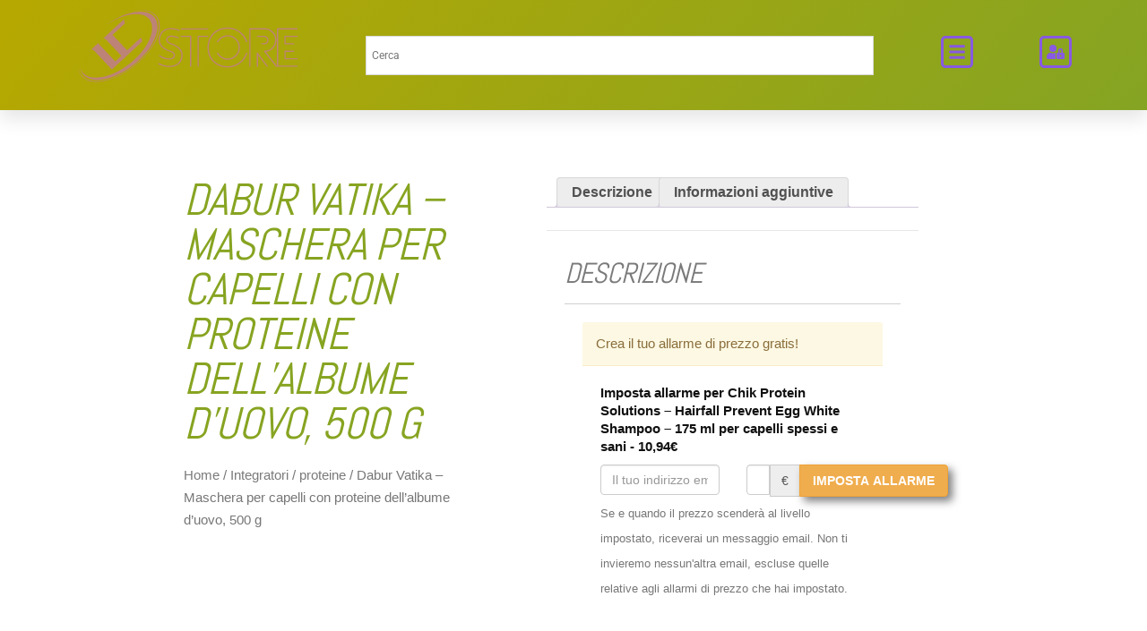

--- FILE ---
content_type: text/html; charset=UTF-8
request_url: https://lcstore.it/product/integratori/proteine/dabur-vatika-maschera-per-capelli-con-proteine-dellalbume-duovo-500-g-6/
body_size: 55431
content:
<!doctype html><html lang="it-IT"><head><script data-no-optimize="1">var litespeed_docref=sessionStorage.getItem("litespeed_docref");litespeed_docref&&(Object.defineProperty(document,"referrer",{get:function(){return litespeed_docref}}),sessionStorage.removeItem("litespeed_docref"));</script> <meta charset="UTF-8"><meta name="viewport" content="width=device-width, initial-scale=1"><link rel="profile" href="https://gmpg.org/xfn/11"><meta name='robots' content='index, follow, max-image-preview:large, max-snippet:-1, max-video-preview:-1' /><title>Dabur Vatika - Maschera per capelli con proteine dell’albume d’uovo, 500 g &#187; LCSTORE</title><link rel="canonical" href="https://lcstore.it/product/integratori/proteine/dabur-vatika-maschera-per-capelli-con-proteine-dellalbume-duovo-500-g-6/" /><meta property="og:locale" content="it_IT" /><meta property="og:type" content="article" /><meta property="og:title" content="Dabur Vatika - Maschera per capelli con proteine dell’albume d’uovo, 500 g &#187; LCSTORE" /><meta property="og:description" content="Chik Protein Solutions – Hairfall Prevent Egg White Shampoo – 175 ml per capelli spessi e sani 10,94&euro; &nbsp;disponibile 2 new from 10,94&euro; Acquista ora! Amazon.it as of 18 Settembre 2025 7:39 Caratteristiche Previene la caduta dei capelli Bontà delle soluzioni proteiche dell&#039;albume d&#039;uovo. Rafforza i capelli danneggiati riducendo la caduta dei capelli e dando [&hellip;]" /><meta property="og:url" content="https://lcstore.it/product/integratori/proteine/dabur-vatika-maschera-per-capelli-con-proteine-dellalbume-duovo-500-g-6/" /><meta property="og:site_name" content="LCSTORE" /><meta property="article:publisher" content="https://www.facebook.com/assistenzaLCstore/" /><meta property="article:modified_time" content="2025-09-29T00:20:08+00:00" /><meta property="og:image" content="https://lcstore.it/wp-content/uploads/2021/03/dabur-vatika-maschera-per-capelli-con-proteine-dellalbume-duovo-500-g-2-1.jpg" /><meta property="og:image:width" content="333" /><meta property="og:image:height" content="500" /><meta property="og:image:type" content="image/jpeg" /><meta name="twitter:card" content="summary_large_image" /> <script type="application/ld+json" class="yoast-schema-graph">{"@context":"https://schema.org","@graph":[{"@type":"WebPage","@id":"https://lcstore.it/product/integratori/proteine/dabur-vatika-maschera-per-capelli-con-proteine-dellalbume-duovo-500-g-6/","url":"https://lcstore.it/product/integratori/proteine/dabur-vatika-maschera-per-capelli-con-proteine-dellalbume-duovo-500-g-6/","name":"Dabur Vatika - Maschera per capelli con proteine dell’albume d’uovo, 500 g &#187; LCSTORE","isPartOf":{"@id":"https://lcstore.it/#website"},"primaryImageOfPage":{"@id":"https://lcstore.it/product/integratori/proteine/dabur-vatika-maschera-per-capelli-con-proteine-dellalbume-duovo-500-g-6/#primaryimage"},"image":{"@id":"https://lcstore.it/product/integratori/proteine/dabur-vatika-maschera-per-capelli-con-proteine-dellalbume-duovo-500-g-6/#primaryimage"},"thumbnailUrl":"https://lcstore.it/wp-content/uploads/2021/03/dabur-vatika-maschera-per-capelli-con-proteine-dellalbume-duovo-500-g-2-1.jpg","datePublished":"2021-03-02T08:23:06+00:00","dateModified":"2025-09-29T00:20:08+00:00","breadcrumb":{"@id":"https://lcstore.it/product/integratori/proteine/dabur-vatika-maschera-per-capelli-con-proteine-dellalbume-duovo-500-g-6/#breadcrumb"},"inLanguage":"it-IT","potentialAction":[{"@type":"ReadAction","target":["https://lcstore.it/product/integratori/proteine/dabur-vatika-maschera-per-capelli-con-proteine-dellalbume-duovo-500-g-6/"]}]},{"@type":"ImageObject","inLanguage":"it-IT","@id":"https://lcstore.it/product/integratori/proteine/dabur-vatika-maschera-per-capelli-con-proteine-dellalbume-duovo-500-g-6/#primaryimage","url":"https://lcstore.it/wp-content/uploads/2021/03/dabur-vatika-maschera-per-capelli-con-proteine-dellalbume-duovo-500-g-2-1.jpg","contentUrl":"https://lcstore.it/wp-content/uploads/2021/03/dabur-vatika-maschera-per-capelli-con-proteine-dellalbume-duovo-500-g-2-1.jpg","width":333,"height":500},{"@type":"BreadcrumbList","@id":"https://lcstore.it/product/integratori/proteine/dabur-vatika-maschera-per-capelli-con-proteine-dellalbume-duovo-500-g-6/#breadcrumb","itemListElement":[{"@type":"ListItem","position":1,"name":"Home","item":"https://lcstore.it/"},{"@type":"ListItem","position":2,"name":"Shop","item":"https://lcstore.it/negozio/"},{"@type":"ListItem","position":3,"name":"Dabur Vatika &#8211; Maschera per capelli con proteine dell’albume d’uovo, 500 g"}]},{"@type":"WebSite","@id":"https://lcstore.it/#website","url":"https://lcstore.it/","name":"Prodotti per capelli e centri estetici","description":"Salva il prezzo e risparmia","publisher":{"@id":"https://lcstore.it/#organization"},"potentialAction":[{"@type":"SearchAction","target":{"@type":"EntryPoint","urlTemplate":"https://lcstore.it/?s={search_term_string}"},"query-input":{"@type":"PropertyValueSpecification","valueRequired":true,"valueName":"search_term_string"}}],"inLanguage":"it-IT"},{"@type":"Organization","@id":"https://lcstore.it/#organization","name":"lcstore Blog","url":"https://lcstore.it/","logo":{"@type":"ImageObject","inLanguage":"it-IT","@id":"https://lcstore.it/#/schema/logo/image/","url":"https://lcstore.it/wp-content/uploads/2025/02/LC-STORE-1.svg","contentUrl":"https://lcstore.it/wp-content/uploads/2025/02/LC-STORE-1.svg","width":300,"height":100,"caption":"lcstore Blog"},"image":{"@id":"https://lcstore.it/#/schema/logo/image/"},"sameAs":["https://www.facebook.com/assistenzaLCstore/","https://www.instagram.com/lcstoref/","https://www.youtube.com/channel/UCINVU2NE41TtBmN2AdBL2cA?view_as=subscriber"]}]}</script> <link rel='dns-prefetch' href='//cdn.elementor.com' /><link rel='dns-prefetch' href='//lcstore.it' /><link rel='dns-prefetch' href='//stats.wp.com' /><link rel='dns-prefetch' href='//c0.wp.com' /><link rel='dns-prefetch' href='//fonts.googleapis.com' /><link rel='dns-prefetch' href='//pagead2.googlesyndication.com' /><link rel='dns-prefetch' href='//www.clarity.ms' /><link rel='dns-prefetch' href='//tpc.googlesyndication.com' /><link rel='dns-prefetch' href='//www.googletagservices.com' /><link rel='dns-prefetch' href='//www.google-analytics.com' /><link rel='dns-prefetch' href='//partner.googleadservices.com' /><link rel='dns-prefetch' href='//c.clarity.ms' /><link rel='dns-prefetch' href='//www.googletagmanager.com' /><link rel='dns-prefetch' href='//googleads.g.doubleclick.net' /><link rel='dns-prefetch' href='//google.com' /><link rel="alternate" type="application/rss+xml" title="LCSTORE &raquo; Feed" href="https://lcstore.it/feed/" /><link rel="alternate" type="application/rss+xml" title="LCSTORE &raquo; Feed dei commenti" href="https://lcstore.it/comments/feed/" />
<style id="litespeed-ccss">h1,h2,h3{overflow-wrap:break-word}ul{overflow-wrap:break-word}p{overflow-wrap:break-word}:root{--wp--preset--font-size--normal:16px;--wp--preset--font-size--huge:42px}body{--wp--preset--color--black:#000;--wp--preset--color--cyan-bluish-gray:#abb8c3;--wp--preset--color--white:#fff;--wp--preset--color--pale-pink:#f78da7;--wp--preset--color--vivid-red:#cf2e2e;--wp--preset--color--luminous-vivid-orange:#ff6900;--wp--preset--color--luminous-vivid-amber:#fcb900;--wp--preset--color--light-green-cyan:#7bdcb5;--wp--preset--color--vivid-green-cyan:#00d084;--wp--preset--color--pale-cyan-blue:#8ed1fc;--wp--preset--color--vivid-cyan-blue:#0693e3;--wp--preset--color--vivid-purple:#9b51e0;--wp--preset--gradient--vivid-cyan-blue-to-vivid-purple:linear-gradient(135deg,rgba(6,147,227,1) 0%,#9b51e0 100%);--wp--preset--gradient--light-green-cyan-to-vivid-green-cyan:linear-gradient(135deg,#7adcb4 0%,#00d082 100%);--wp--preset--gradient--luminous-vivid-amber-to-luminous-vivid-orange:linear-gradient(135deg,rgba(252,185,0,1) 0%,rgba(255,105,0,1) 100%);--wp--preset--gradient--luminous-vivid-orange-to-vivid-red:linear-gradient(135deg,rgba(255,105,0,1) 0%,#cf2e2e 100%);--wp--preset--gradient--very-light-gray-to-cyan-bluish-gray:linear-gradient(135deg,#eee 0%,#a9b8c3 100%);--wp--preset--gradient--cool-to-warm-spectrum:linear-gradient(135deg,#4aeadc 0%,#9778d1 20%,#cf2aba 40%,#ee2c82 60%,#fb6962 80%,#fef84c 100%);--wp--preset--gradient--blush-light-purple:linear-gradient(135deg,#ffceec 0%,#9896f0 100%);--wp--preset--gradient--blush-bordeaux:linear-gradient(135deg,#fecda5 0%,#fe2d2d 50%,#6b003e 100%);--wp--preset--gradient--luminous-dusk:linear-gradient(135deg,#ffcb70 0%,#c751c0 50%,#4158d0 100%);--wp--preset--gradient--pale-ocean:linear-gradient(135deg,#fff5cb 0%,#b6e3d4 50%,#33a7b5 100%);--wp--preset--gradient--electric-grass:linear-gradient(135deg,#caf880 0%,#71ce7e 100%);--wp--preset--gradient--midnight:linear-gradient(135deg,#020381 0%,#2874fc 100%);--wp--preset--duotone--dark-grayscale:url('#wp-duotone-dark-grayscale');--wp--preset--duotone--grayscale:url('#wp-duotone-grayscale');--wp--preset--duotone--purple-yellow:url('#wp-duotone-purple-yellow');--wp--preset--duotone--blue-red:url('#wp-duotone-blue-red');--wp--preset--duotone--midnight:url('#wp-duotone-midnight');--wp--preset--duotone--magenta-yellow:url('#wp-duotone-magenta-yellow');--wp--preset--duotone--purple-green:url('#wp-duotone-purple-green');--wp--preset--duotone--blue-orange:url('#wp-duotone-blue-orange');--wp--preset--font-size--small:13px;--wp--preset--font-size--medium:20px;--wp--preset--font-size--large:36px;--wp--preset--font-size--x-large:42px}button.pswp__button{box-shadow:none!important;background-image:url(/wp-content/plugins/woocommerce/assets/css/photoswipe/default-skin/default-skin.png)!important}button.pswp__button,button.pswp__button--arrow--left:before,button.pswp__button--arrow--right:before{background-color:transparent!important}button.pswp__button--arrow--left,button.pswp__button--arrow--right{background-image:none!important}.pswp{display:none;position:absolute;width:100%;height:100%;left:0;top:0;overflow:hidden;-ms-touch-action:none;touch-action:none;z-index:1500;-webkit-text-size-adjust:100%;-webkit-backface-visibility:hidden;outline:0}.pswp *{-webkit-box-sizing:border-box;box-sizing:border-box}.pswp__bg{position:absolute;left:0;top:0;width:100%;height:100%;background:#000;opacity:0;-webkit-transform:translateZ(0);transform:translateZ(0);-webkit-backface-visibility:hidden;will-change:opacity}.pswp__scroll-wrap{position:absolute;left:0;top:0;width:100%;height:100%;overflow:hidden}.pswp__container{-ms-touch-action:none;touch-action:none;position:absolute;left:0;right:0;top:0;bottom:0}.pswp__container{-webkit-touch-callout:none}.pswp__bg{will-change:opacity}.pswp__container{-webkit-backface-visibility:hidden}.pswp__item{position:absolute;left:0;right:0;top:0;bottom:0;overflow:hidden}.pswp__button{width:44px;height:44px;position:relative;background:0 0;overflow:visible;-webkit-appearance:none;display:block;border:0;padding:0;margin:0;float:right;opacity:.75;-webkit-box-shadow:none;box-shadow:none}.pswp__button::-moz-focus-inner{padding:0;border:0}.pswp__button,.pswp__button--arrow--left:before,.pswp__button--arrow--right:before{background:url(/wp-content/plugins/woocommerce/assets/css/photoswipe/default-skin/default-skin.png) 0 0 no-repeat;background-size:264px 88px;width:44px;height:44px}.pswp__button--close{background-position:0 -44px}.pswp__button--share{background-position:-44px -44px}.pswp__button--fs{display:none}.pswp__button--zoom{display:none;background-position:-88px 0}.pswp__button--arrow--left,.pswp__button--arrow--right{background:0 0;top:50%;margin-top:-50px;width:70px;height:100px;position:absolute}.pswp__button--arrow--left{left:0}.pswp__button--arrow--right{right:0}.pswp__button--arrow--left:before,.pswp__button--arrow--right:before{content:'';top:35px;background-color:rgba(0,0,0,.3);height:30px;width:32px;position:absolute}.pswp__button--arrow--left:before{left:6px;background-position:-138px -44px}.pswp__button--arrow--right:before{right:6px;background-position:-94px -44px}.pswp__share-modal{display:block;background:rgba(0,0,0,.5);width:100%;height:100%;top:0;left:0;padding:10px;position:absolute;z-index:1600;opacity:0;-webkit-backface-visibility:hidden;will-change:opacity}.pswp__share-modal--hidden{display:none}.pswp__share-tooltip{z-index:1620;position:absolute;background:#fff;top:56px;border-radius:2px;display:block;width:auto;right:44px;-webkit-box-shadow:0 2px 5px rgba(0,0,0,.25);box-shadow:0 2px 5px rgba(0,0,0,.25);-webkit-transform:translateY(6px);-ms-transform:translateY(6px);transform:translateY(6px);-webkit-backface-visibility:hidden;will-change:transform}.pswp__counter{position:absolute;left:0;top:0;height:44px;font-size:13px;line-height:44px;color:#fff;opacity:.75;padding:0 10px}.pswp__caption{position:absolute;left:0;bottom:0;width:100%;min-height:44px}.pswp__caption__center{text-align:left;max-width:420px;margin:0 auto;font-size:13px;padding:10px;line-height:20px;color:#ccc}.pswp__preloader{width:44px;height:44px;position:absolute;top:0;left:50%;margin-left:-22px;opacity:0;will-change:opacity;direction:ltr}.pswp__preloader__icn{width:20px;height:20px;margin:12px}@media screen and (max-width:1024px){.pswp__preloader{position:relative;left:auto;top:auto;margin:0;float:right}}.pswp__ui{-webkit-font-smoothing:auto;visibility:visible;opacity:1;z-index:1550}.pswp__top-bar{position:absolute;left:0;top:0;height:44px;width:100%}.pswp__caption,.pswp__top-bar{-webkit-backface-visibility:hidden;will-change:opacity}.pswp__caption,.pswp__top-bar{background-color:rgba(0,0,0,.5)}.pswp__ui--hidden .pswp__button--arrow--left,.pswp__ui--hidden .pswp__button--arrow--right,.pswp__ui--hidden .pswp__caption,.pswp__ui--hidden .pswp__top-bar{opacity:.001}:root{--woocommerce:#a46497;--wc-green:#7ad03a;--wc-red:#a00;--wc-orange:#ffba00;--wc-blue:#2ea2cc;--wc-primary:#a46497;--wc-primary-text:#fff;--wc-secondary:#ebe9eb;--wc-secondary-text:#515151;--wc-highlight:#77a464;--wc-highligh-text:#fff;--wc-content-bg:#fff;--wc-subtext:#767676}.woocommerce img,.woocommerce-page img{height:auto;max-width:100%}.woocommerce div.product .woocommerce-tabs,.woocommerce-page div.product .woocommerce-tabs{clear:both}.woocommerce div.product .woocommerce-tabs ul.tabs:after,.woocommerce div.product .woocommerce-tabs ul.tabs:before,.woocommerce-page div.product .woocommerce-tabs ul.tabs:after,.woocommerce-page div.product .woocommerce-tabs ul.tabs:before{content:" ";display:table}.woocommerce div.product .woocommerce-tabs ul.tabs:after,.woocommerce-page div.product .woocommerce-tabs ul.tabs:after{clear:both}.woocommerce div.product .woocommerce-tabs ul.tabs li,.woocommerce-page div.product .woocommerce-tabs ul.tabs li{display:inline-block}.woocommerce form .form-row:after,.woocommerce form .form-row:before,.woocommerce-page form .form-row:after,.woocommerce-page form .form-row:before{content:" ";display:table}.woocommerce form .form-row:after,.woocommerce-page form .form-row:after{clear:both}.woocommerce form .form-row label,.woocommerce-page form .form-row label{display:block}.woocommerce form .form-row .input-text,.woocommerce-page form .form-row .input-text{box-sizing:border-box;width:100%}.woocommerce form .form-row-wide,.woocommerce-page form .form-row-wide{clear:both}@media only screen and (max-width:768px){:root{--woocommerce:#a46497;--wc-green:#7ad03a;--wc-red:#a00;--wc-orange:#ffba00;--wc-blue:#2ea2cc;--wc-primary:#a46497;--wc-primary-text:#fff;--wc-secondary:#ebe9eb;--wc-secondary-text:#515151;--wc-highlight:#77a464;--wc-highligh-text:#fff;--wc-content-bg:#fff;--wc-subtext:#767676}}:root{--woocommerce:#a46497;--wc-green:#7ad03a;--wc-red:#a00;--wc-orange:#ffba00;--wc-blue:#2ea2cc;--wc-primary:#a46497;--wc-primary-text:#fff;--wc-secondary:#ebe9eb;--wc-secondary-text:#515151;--wc-highlight:#77a464;--wc-highligh-text:#fff;--wc-content-bg:#fff;--wc-subtext:#767676}.woocommerce .woocommerce-breadcrumb{margin:0 0 1em;padding:0;font-size:.92em;color:#767676}.woocommerce .woocommerce-breadcrumb:after,.woocommerce .woocommerce-breadcrumb:before{content:" ";display:table}.woocommerce .woocommerce-breadcrumb:after{clear:both}.woocommerce .woocommerce-breadcrumb a{color:#767676}.woocommerce div.product{margin-bottom:0;position:relative}.woocommerce div.product .product_title{clear:none;margin-top:0;padding:0}.woocommerce div.product .woocommerce-tabs ul.tabs{list-style:none;padding:0 0 0 1em;margin:0 0 1.618em;overflow:hidden;position:relative}.woocommerce div.product .woocommerce-tabs ul.tabs li{border:1px solid #d3ced2;background-color:#ebe9eb;display:inline-block;position:relative;z-index:0;border-radius:4px 4px 0 0;margin:0 -5px;padding:0 1em}.woocommerce div.product .woocommerce-tabs ul.tabs li a{display:inline-block;padding:.5em 0;font-weight:700;color:#515151;text-decoration:none}.woocommerce div.product .woocommerce-tabs ul.tabs li:after,.woocommerce div.product .woocommerce-tabs ul.tabs li:before{border:1px solid #d3ced2;position:absolute;bottom:-1px;width:5px;height:5px;content:" ";box-sizing:border-box}.woocommerce div.product .woocommerce-tabs ul.tabs li:before{left:-5px;border-bottom-right-radius:4px;border-width:0 1px 1px 0;box-shadow:2px 2px 0 #ebe9eb}.woocommerce div.product .woocommerce-tabs ul.tabs li:after{right:-5px;border-bottom-left-radius:4px;border-width:0 0 1px 1px;box-shadow:-2px 2px 0 #ebe9eb}.woocommerce div.product .woocommerce-tabs ul.tabs:before{position:absolute;content:" ";width:100%;bottom:0;left:0;border-bottom:1px solid #d3ced2;z-index:1}.woocommerce div.product .woocommerce-tabs .panel{margin:0 0 2em;padding:0}.woocommerce button.button{font-size:100%;margin:0;line-height:1;position:relative;text-decoration:none;overflow:visible;padding:.618em 1em;font-weight:700;border-radius:3px;left:auto;color:#515151;background-color:#ebe9eb;border:0;display:inline-block;background-image:none;box-shadow:none;text-shadow:none}.woocommerce form .form-row{padding:3px;margin:0 0 6px}.woocommerce form .form-row label{line-height:2}.woocommerce form .form-row .required{color:red;font-weight:700;border:0!important;text-decoration:none;visibility:hidden}.woocommerce form .form-row input.input-text{box-sizing:border-box;width:100%;margin:0;outline:0;line-height:normal}.woocommerce form .form-row ::-webkit-input-placeholder{line-height:normal}.woocommerce form .form-row :-moz-placeholder{line-height:normal}.woocommerce form .form-row :-ms-input-placeholder{line-height:normal}.woocommerce form.login{border:1px solid #d3ced2;padding:20px;margin:2em 0;text-align:left;border-radius:5px}.woocommerce .woocommerce-form-login .woocommerce-form-login__submit{float:left;margin-right:1em}.woocommerce .woocommerce-form-login .woocommerce-form-login__rememberme{display:inline-block}.woocommerce-no-js form.woocommerce-form-login{display:block!important}.woocommerce form .form-row .required{visibility:visible}.aws-container .aws-search-form{position:relative;width:100%;float:none!important;display:-webkit-box!important;display:-moz-box!important;display:-ms-flexbox!important;display:-webkit-flex!important;display:flex!important;align-items:stretch;height:44px}.aws-container .aws-search-form *{-moz-box-sizing:border-box;-webkit-box-sizing:border-box;box-sizing:border-box;-moz-hyphens:manual;-webkit-hyphens:manual;hyphens:manual;border-radius:0!important}.aws-container .aws-search-form .aws-loader,.aws-container .aws-search-form .aws-loader:after{border-radius:50%!important;width:20px;height:20px}.aws-container .aws-search-form .aws-wrapper{flex-grow:1;position:relative;vertical-align:top;padding:0;width:100%}.aws-container .aws-search-form .aws-loader{position:absolute;display:none;right:10px;top:50%;z-index:999;margin:0;margin-top:-10px;font-size:10px;text-indent:-9999em;border-top:3px solid #ededed;border-right:3px solid #ededed;border-bottom:3px solid #ededed;border-left:3px solid #555}.aws-container .aws-search-label{position:absolute!important;left:-10000px;top:auto;width:1px;height:1px;overflow:hidden;clip:rect(1px,1px,1px,1px)}.aws-container .aws-search-field{width:100%;max-width:100%;color:#313131;padding:6px;line-height:30px;display:block;font-size:12px;position:relative;z-index:2;-webkit-appearance:none;height:100%;margin:0!important;border:1px solid #d8d8d8;outline:0}.aws-container .aws-search-field::-ms-clear{display:none;width:0;height:0}.aws-container .aws-search-field::-ms-reveal{display:none;width:0;height:0}.aws-container .aws-search-field::-webkit-search-decoration,.aws-container .aws-search-field::-webkit-search-cancel-button,.aws-container .aws-search-field::-webkit-search-results-button,.aws-container .aws-search-field::-webkit-search-results-decoration{display:none}.aws-container .aws-search-form .aws-search-clear{display:none!important;position:absolute;top:0;right:0;z-index:2;color:#757575;height:100%;width:38px;padding:0 0 0 10px;text-align:left}.aws-container .aws-search-form .aws-search-clear span{position:relative;display:block;font-size:24px;line-height:24px;top:50%;margin-top:-12px}html{line-height:1.15;-webkit-text-size-adjust:100%}*,:after,:before{-webkit-box-sizing:border-box;box-sizing:border-box}body{margin:0;font-family:-apple-system,BlinkMacSystemFont,Segoe UI,Roboto,Helvetica Neue,Arial,Noto Sans,sans-serif;font-size:1rem;font-weight:400;line-height:1.5;color:#333;background-color:#fff;-webkit-font-smoothing:antialiased;-moz-osx-font-smoothing:grayscale}h1,h2,h3{margin-top:.5rem;margin-bottom:1rem;font-family:inherit;font-weight:500;line-height:1.2;color:inherit}h1{font-size:2.5rem}h2{font-size:2rem}h3{font-size:1.75rem}p{margin-top:0;margin-bottom:.9rem}a{background-color:transparent;text-decoration:none;color:#c36}img{border-style:none;height:auto;max-width:100%}template{display:none}.sr-only{position:absolute;width:1px;height:1px;padding:0;overflow:hidden;clip:rect(0,0,0,0);white-space:nowrap;border:0}label{display:inline-block;line-height:1;vertical-align:middle}button,input{font-family:inherit;font-size:1rem;line-height:1.5;margin:0}input[type=email],input[type=number],input[type=password],input[type=search],input[type=text]{width:100%;border:1px solid #666;border-radius:3px;padding:.5rem 1rem}button,input{overflow:visible}button{text-transform:none}[type=submit],button{width:auto;-webkit-appearance:button}[type=submit]::-moz-focus-inner,button::-moz-focus-inner{border-style:none;padding:0}[type=submit]:-moz-focusring,button:-moz-focusring{outline:1px dotted ButtonText}[type=submit],button{display:inline-block;font-weight:400;color:#c36;text-align:center;white-space:nowrap;background-color:transparent;border:1px solid #c36;padding:.5rem 1rem;font-size:1rem;border-radius:3px}[type=checkbox]{-webkit-box-sizing:border-box;box-sizing:border-box;padding:0}[type=number]::-webkit-inner-spin-button,[type=number]::-webkit-outer-spin-button{height:auto}[type=search]{-webkit-appearance:textfield;outline-offset:-2px}[type=search]::-webkit-search-decoration{-webkit-appearance:none}::-webkit-file-upload-button{-webkit-appearance:button;font:inherit}li,ul{margin-top:0;margin-bottom:0;border:0;outline:0;font-size:100%;vertical-align:baseline;background:0 0}.site-navigation{grid-area:nav-menu;display:-webkit-box;display:-ms-flexbox;display:flex;-webkit-box-align:center;-ms-flex-align:center;align-items:center;-webkit-box-flex:1;-ms-flex-positive:1;flex-grow:1}.elementor-screen-only{position:absolute;top:-10000em;width:1px;height:1px;margin:-1px;padding:0;overflow:hidden;clip:rect(0,0,0,0);border:0}.elementor{-webkit-hyphens:manual;-ms-hyphens:manual;hyphens:manual}.elementor *,.elementor :after,.elementor :before{-webkit-box-sizing:border-box;box-sizing:border-box}.elementor a{-webkit-box-shadow:none;box-shadow:none;text-decoration:none}.elementor img{height:auto;max-width:100%;border:none;-webkit-border-radius:0;border-radius:0;-webkit-box-shadow:none;box-shadow:none}.elementor .elementor-background-overlay{height:100%;width:100%;top:0;left:0;position:absolute}.elementor-widget-wrap .elementor-element.elementor-widget__width-auto{max-width:100%}@media (max-width:767px){.elementor-mobile-align-center{text-align:center}.elementor-mobile-align-center .elementor-button{width:auto}}:root{--page-title-display:block}.elementor-page-title,h1.entry-title{display:var(--page-title-display)}.elementor-section{position:relative}.elementor-section .elementor-container{display:-webkit-box;display:-ms-flexbox;display:flex;margin-right:auto;margin-left:auto;position:relative}@media (max-width:1024px){.elementor-section .elementor-container{-ms-flex-wrap:wrap;flex-wrap:wrap}}.elementor-section.elementor-section-boxed>.elementor-container{max-width:1140px}.elementor-section.elementor-section-stretched{position:relative;width:100%}.elementor-section.elementor-section-items-middle>.elementor-container{-webkit-box-align:center;-ms-flex-align:center;align-items:center}.elementor-widget-wrap{position:relative;width:100%;-ms-flex-wrap:wrap;flex-wrap:wrap;-ms-flex-line-pack:start;align-content:flex-start}.elementor:not(.elementor-bc-flex-widget) .elementor-widget-wrap{display:-webkit-box;display:-ms-flexbox;display:flex}.elementor-widget-wrap>.elementor-element{width:100%}.elementor-widget{position:relative}.elementor-widget:not(:last-child){margin-bottom:20px}.elementor-column{min-height:1px}.elementor-column{position:relative;display:-webkit-box;display:-ms-flexbox;display:flex}.elementor-column-gap-default>.elementor-column>.elementor-element-populated{padding:10px}.elementor-column-gap-extended>.elementor-column>.elementor-element-populated{padding:15px}@media (min-width:768px){.elementor-column.elementor-col-20{width:20%}.elementor-column.elementor-col-25{width:25%}.elementor-column.elementor-col-50{width:50%}.elementor-column.elementor-col-100{width:100%}}@media (max-width:767px){.elementor-column{width:100%}}.elementor-form-fields-wrapper{display:-webkit-box;display:-ms-flexbox;display:flex;-ms-flex-wrap:wrap;flex-wrap:wrap}.elementor-field-group{-ms-flex-wrap:wrap;flex-wrap:wrap;-webkit-box-align:center;-ms-flex-align:center;align-items:center}.elementor-field-group.elementor-field-type-submit{-webkit-box-align:end;-ms-flex-align:end;align-items:flex-end}.elementor-field-group .elementor-field-textual{width:100%;max-width:100%;border:1px solid #818a91;background-color:transparent;color:#373a3c;vertical-align:middle;-webkit-box-flex:1;-ms-flex-positive:1;flex-grow:1}.elementor-field-group .elementor-field-textual::-webkit-input-placeholder{color:inherit;font-family:inherit;opacity:.6}.elementor-field-group .elementor-field-textual:-ms-input-placeholder{color:inherit;font-family:inherit;opacity:.6}.elementor-field-group .elementor-field-textual:-moz-placeholder,.elementor-field-group .elementor-field-textual::-moz-placeholder{color:inherit;font-family:inherit;opacity:.6}.elementor-field-group .elementor-field-textual::-ms-input-placeholder{color:inherit;font-family:inherit;opacity:.6}.elementor-field-textual{line-height:1.4;font-size:15px;min-height:40px;padding:5px 14px;-webkit-border-radius:3px;border-radius:3px}.elementor-button-align-start .elementor-field-type-submit{-webkit-box-pack:start;-ms-flex-pack:start;justify-content:flex-start}.elementor-button-align-start .elementor-field-type-submit:not(.e-form__buttons__wrapper) .elementor-button{-ms-flex-preferred-size:initial;flex-basis:auto}.elementor-form .elementor-button{padding-top:0;padding-bottom:0;border:none}.elementor-form .elementor-button>span{display:-webkit-box;display:-ms-flexbox;display:flex;-webkit-box-pack:center;-ms-flex-pack:center;justify-content:center}.elementor-form .elementor-button.elementor-size-xs{min-height:33px}.elementor-button{display:inline-block;line-height:1;background-color:#818a91;font-size:15px;padding:12px 24px;-webkit-border-radius:3px;border-radius:3px;color:#fff;fill:#fff;text-align:center}.elementor-button:visited{color:#fff}.elementor-button-content-wrapper{display:-webkit-box;display:-ms-flexbox;display:flex;-webkit-box-pack:center;-ms-flex-pack:center;justify-content:center}.elementor-button-icon{-webkit-box-flex:0;-ms-flex-positive:0;flex-grow:0;-webkit-box-ordinal-group:6;-ms-flex-order:5;order:5}.elementor-button-text{-webkit-box-flex:1;-ms-flex-positive:1;flex-grow:1;-webkit-box-ordinal-group:11;-ms-flex-order:10;order:10;display:inline-block}.elementor-button.elementor-size-xs{font-size:13px;padding:10px 20px;-webkit-border-radius:2px;border-radius:2px}.elementor-button span{text-decoration:inherit}.elementor-menu-cart__toggle .elementor-button-icon{-webkit-box-ordinal-group:16;-ms-flex-order:15;order:15}.elementor-view-framed .elementor-icon{padding:.5em;color:#818a91;border:3px solid #818a91;background-color:transparent}.elementor-icon{display:inline-block;line-height:1;color:#818a91;font-size:50px;text-align:center}.elementor-icon svg{width:1em;height:1em;position:relative;display:block}.elementor-icon svg:before{position:absolute;left:50%;-webkit-transform:translateX(-50%);-ms-transform:translateX(-50%);transform:translateX(-50%)}.elementor-lightbox{--lightbox-ui-color:hsla(0,0%,93.3%,.9);--lightbox-ui-color-hover:#fff;--lightbox-text-color:var(--lightbox-ui-color);--lightbox-header-icons-size:20px;--lightbox-navigation-icons-size:25px}.elementor-kit-19791{--e-global-color-primary:#6ec1e4;--e-global-color-secondary:#54595f;--e-global-color-text:#7a7a7a;--e-global-color-accent:#61ce70;--e-global-color-40e2afc0:#4054b2;--e-global-color-5543acec:#23a455;--e-global-color-51cd8246:#000;--e-global-color-2082527f:#fff;--e-global-typography-primary-font-family:"ABeeZee";--e-global-typography-primary-font-weight:600;--e-global-typography-secondary-font-family:"ABeeZee";--e-global-typography-secondary-font-weight:400;--e-global-typography-secondary-text-transform:uppercase;--e-global-typography-secondary-font-style:oblique;--e-global-typography-text-font-family:"ABeeZee";--e-global-typography-text-font-weight:300;--e-global-typography-text-text-transform:uppercase;--e-global-typography-text-font-style:oblique;--e-global-typography-accent-font-family:"Roboto";--e-global-typography-accent-font-weight:500}.elementor-kit-19791 h1{color:#87a421;font-family:"ABeeZee",Sans-serif;font-weight:500;text-transform:uppercase;font-style:oblique;letter-spacing:-1px}.elementor-kit-19791 h2{color:#87a421;font-family:"ABeeZee",Sans-serif;font-weight:500;text-transform:uppercase;font-style:oblique;letter-spacing:-1px}.elementor-kit-19791 h3{color:#87a421;font-family:"ABeeZee",Sans-serif;font-weight:500;text-transform:uppercase;font-style:oblique;letter-spacing:-1px}.elementor-kit-19791 button,.elementor-kit-19791 .elementor-button{color:#fff;background-color:#8a58e2;box-shadow:5px 5px 10px 0px rgba(0,0,0,.5);border-style:solid;border-width:2px;border-radius:3px}.elementor-section.elementor-section-boxed>.elementor-container{max-width:1140px}.elementor-widget:not(:last-child){margin-bottom:20px}h1.entry-title{display:var(--page-title-display)}@media (max-width:1024px){.elementor-section.elementor-section-boxed>.elementor-container{max-width:1024px}}@media (max-width:767px){.elementor-section.elementor-section-boxed>.elementor-container{max-width:767px}}a{color:#8a58e2}.elementor-location-header:before{content:"";display:table;clear:both}[data-elementor-type=popup]:not(.elementor-edit-area){display:none}.sr-only{border:0;clip:rect(0,0,0,0);height:1px;margin:-1px;overflow:hidden;padding:0;position:absolute;width:1px}.elementor-537 .elementor-element.elementor-element-3af25ff>.elementor-container{min-height:0px}.elementor-537 .elementor-element.elementor-element-3af25ff:not(.elementor-motion-effects-element-type-background){background-color:transparent;background-image:linear-gradient(130deg,#b7a800 0%,#85a423 100%)}.elementor-537 .elementor-element.elementor-element-3af25ff{box-shadow:0px 10px 20px 0px rgba(0,0,0,.1);margin-top:0;margin-bottom:-90px;z-index:10}.elementor-537 .elementor-element.elementor-element-6999d934.elementor-column.elementor-element[data-element_type="column"]>.elementor-widget-wrap.elementor-element-populated{align-content:center;align-items:center}.elementor-537 .elementor-element.elementor-element-6999d934>.elementor-element-populated{margin:-3px 0 0;--e-column-margin-right:0px;--e-column-margin-left:0px}.elementor-537 .elementor-element.elementor-element-7e5e00bb.elementor-column.elementor-element[data-element_type="column"]>.elementor-widget-wrap.elementor-element-populated{align-content:center;align-items:center}.elementor-537 .elementor-element.elementor-element-7e5e00bb>.elementor-element-populated{padding:0 20px 0 10px}.elementor-537 .elementor-element.elementor-element-3738482.elementor-column.elementor-element[data-element_type="column"]>.elementor-widget-wrap.elementor-element-populated{align-content:center;align-items:center}.elementor-537 .elementor-element.elementor-element-3738482>.elementor-element-populated{padding:0 20px 0 10px}.elementor-537 .elementor-element.elementor-element-51e3f87 .elementor-icon-wrapper{text-align:center}.elementor-537 .elementor-element.elementor-element-51e3f87.elementor-view-framed .elementor-icon{color:#8859e2;border-color:#8859e2}.elementor-537 .elementor-element.elementor-element-51e3f87.elementor-view-framed .elementor-icon{fill:#8859e2}.elementor-537 .elementor-element.elementor-element-51e3f87 .elementor-icon{font-size:20px;padding:5px;border-radius:5px}.elementor-537 .elementor-element.elementor-element-51e3f87 .elementor-icon svg{transform:rotate(0deg)}.elementor-537 .elementor-element.elementor-element-51e3f87{width:auto;max-width:auto;align-self:center}.elementor-537 .elementor-element.elementor-element-edf4c22.elementor-column.elementor-element[data-element_type="column"]>.elementor-widget-wrap.elementor-element-populated{align-content:center;align-items:center}.elementor-537 .elementor-element.elementor-element-edf4c22>.elementor-element-populated{padding:0 20px 0 10px}.elementor-537 .elementor-element.elementor-element-37120de .elementor-icon-wrapper{text-align:center}.elementor-537 .elementor-element.elementor-element-37120de.elementor-view-framed .elementor-icon{color:#8859e2;border-color:#8859e2}.elementor-537 .elementor-element.elementor-element-37120de.elementor-view-framed .elementor-icon{fill:#8859e2}.elementor-537 .elementor-element.elementor-element-37120de .elementor-icon{font-size:20px;padding:5px;border-radius:5px}.elementor-537 .elementor-element.elementor-element-37120de .elementor-icon svg{transform:rotate(0deg)}.elementor-537 .elementor-element.elementor-element-37120de{width:auto;max-width:auto;align-self:center}.elementor-537 .elementor-element.elementor-element-4503770.elementor-column.elementor-element[data-element_type="column"]>.elementor-widget-wrap.elementor-element-populated{align-content:center;align-items:center}.elementor-537 .elementor-element.elementor-element-4503770>.elementor-element-populated{padding:0 20px 0 10px}.elementor-537 .elementor-element.elementor-element-ae6a1d3{--main-alignment:center;--divider-style:solid;--subtotal-divider-style:solid;--elementor-remove-from-cart-button:none;--remove-from-cart-button:block;--toggle-button-text-color:#fff;--toggle-button-icon-color:#fff;--toggle-button-background-color:#23a455;--toggle-button-border-color:#61ce70;--cart-border-style:none;--cart-footer-layout:1fr 1fr;--products-max-height-sidecart:calc(100vh - 240px);--products-max-height-minicart:calc(100vh - 385px)}.elementor-537 .elementor-element.elementor-element-ae6a1d3 .widget_shopping_cart_content{--subtotal-divider-left-width:0;--subtotal-divider-right-width:0}@media (min-width:768px){.elementor-537 .elementor-element.elementor-element-7e5e00bb{width:48.472%}.elementor-537 .elementor-element.elementor-element-3738482{width:5%}.elementor-537 .elementor-element.elementor-element-edf4c22{width:5%}.elementor-537 .elementor-element.elementor-element-4503770{width:21.414%}}@media (max-width:1024px) and (min-width:768px){.elementor-537 .elementor-element.elementor-element-6999d934{width:50%}.elementor-537 .elementor-element.elementor-element-7e5e00bb{width:25%}.elementor-537 .elementor-element.elementor-element-3738482{width:25%}.elementor-537 .elementor-element.elementor-element-edf4c22{width:25%}.elementor-537 .elementor-element.elementor-element-4503770{width:25%}}@media (max-width:1024px){.elementor-537 .elementor-element.elementor-element-6999d934>.elementor-element-populated{padding:0 0 0 5%}.elementor-537 .elementor-element.elementor-element-7e5e00bb>.elementor-element-populated{padding:0 0 0 5%}.elementor-537 .elementor-element.elementor-element-3738482>.elementor-element-populated{padding:0 0 0 5%}.elementor-537 .elementor-element.elementor-element-edf4c22>.elementor-element-populated{padding:0 0 0 5%}.elementor-537 .elementor-element.elementor-element-4503770>.elementor-element-populated{padding:0 0 0 5%}}@media (max-width:767px){.elementor-537 .elementor-element.elementor-element-3af25ff{margin-top:0;margin-bottom:0;padding:0}.elementor-537 .elementor-element.elementor-element-6999d934{width:100%}.elementor-537 .elementor-element.elementor-element-6999d934.elementor-column.elementor-element[data-element_type="column"]>.elementor-widget-wrap.elementor-element-populated{align-content:center;align-items:center}.elementor-537 .elementor-element.elementor-element-6999d934>.elementor-element-populated{padding:0 0 0 20px}.elementor-537 .elementor-element.elementor-element-ee5ea8b img{width:50%;max-width:100%}.elementor-537 .elementor-element.elementor-element-ee5ea8b>.elementor-widget-container{margin:10px 5px 5px}.elementor-537 .elementor-element.elementor-element-7e5e00bb{width:100%}.elementor-537 .elementor-element.elementor-element-7e5e00bb>.elementor-element-populated{margin:5px;--e-column-margin-right:5px;--e-column-margin-left:5px;padding:0}.elementor-537 .elementor-element.elementor-element-3738482{width:20%}.elementor-537 .elementor-element.elementor-element-3738482.elementor-column.elementor-element[data-element_type="column"]>.elementor-widget-wrap.elementor-element-populated{align-content:center;align-items:center}.elementor-537 .elementor-element.elementor-element-3738482.elementor-column>.elementor-widget-wrap{justify-content:center}.elementor-537 .elementor-element.elementor-element-3738482>.elementor-element-populated{margin:5px;--e-column-margin-right:5px;--e-column-margin-left:5px;padding:0}.elementor-537 .elementor-element.elementor-element-edf4c22{width:20%}.elementor-537 .elementor-element.elementor-element-edf4c22.elementor-column.elementor-element[data-element_type="column"]>.elementor-widget-wrap.elementor-element-populated{align-content:center;align-items:center}.elementor-537 .elementor-element.elementor-element-edf4c22.elementor-column>.elementor-widget-wrap{justify-content:center}.elementor-537 .elementor-element.elementor-element-edf4c22>.elementor-element-populated{margin:5px;--e-column-margin-right:5px;--e-column-margin-left:5px;padding:0}.elementor-537 .elementor-element.elementor-element-4503770{width:60%}.elementor-537 .elementor-element.elementor-element-4503770>.elementor-element-populated{margin:5px;--e-column-margin-right:5px;--e-column-margin-left:5px;padding:0}}.elementor-540 .elementor-element.elementor-element-71b39ec .elementor-nav-menu .elementor-item{font-family:"Alef",Sans-serif;font-size:18px;text-transform:lowercase;font-style:italic;line-height:.1em;letter-spacing:-1px}.elementor-540 .elementor-element.elementor-element-49d46aa .elementor-nav-menu--dropdown a{padding-left:0;padding-right:0;padding-top:0;padding-bottom:0}.elementor-540 .elementor-element.elementor-element-49d46aa .elementor-nav-menu__container.elementor-nav-menu--dropdown{margin-top:0!important}.elementor-61602 .elementor-element.elementor-element-58e3e73>.elementor-container{max-width:900px}.elementor-61602 .elementor-element.elementor-element-58e3e73:not(.elementor-motion-effects-element-type-background){background-color:#fff}.elementor-61602 .elementor-element.elementor-element-58e3e73{padding:150px 0 100px}.elementor-61602 .elementor-element.elementor-element-5b3767d6>.elementor-element-populated{margin:0 50px 0 0;--e-column-margin-right:50px;--e-column-margin-left:0px}.elementor-61602 .elementor-element.elementor-element-7ad9a966 .elementor-heading-title{font-family:"Abel",Sans-serif;font-size:50px;text-transform:uppercase}.elementor-61602 .elementor-element.elementor-element-2c171a1 .woocommerce-breadcrumb>a{color:#7a7a7a}.elementor-61602 .elementor-element.elementor-element-2c171a1 .woocommerce-breadcrumb{font-family:"Ubuntu Condensed",Sans-serif;font-size:15px;font-weight:200;line-height:1.7em}.elementor-61602 .elementor-element.elementor-element-2c171a1>.elementor-widget-container{margin:0 0 -10px}.elementor-61602 .elementor-element.elementor-element-2761bc4b>.elementor-element-populated{margin:0 50px 0 0;--e-column-margin-right:50px;--e-column-margin-left:0px}.woocommerce .elementor-61602 .elementor-element.elementor-element-6b5b7762 .woocommerce-tabs ul.wc-tabs li{background-color:#ededed;border-color:rgba(122,122,122,.18);border-radius:4px 4px 0 0}.woocommerce .elementor-61602 .elementor-element.elementor-element-6b5b7762 .woocommerce-tabs .woocommerce-Tabs-panel{border-color:rgba(122,122,122,.18);font-family:"Ubuntu Condensed",Sans-serif;font-size:15px;font-weight:100;line-height:1.9em;border-width:1px;margin-top:-1px;border-radius:0}.woocommerce .elementor-61602 .elementor-element.elementor-element-6b5b7762 .woocommerce-tabs .woocommerce-Tabs-panel{background-color:rgba(255,255,255,.98)}.woocommerce .elementor-61602 .elementor-element.elementor-element-6b5b7762 .woocommerce-tabs ul.wc-tabs li a{font-family:"Ubuntu Condensed",Sans-serif}.woocommerce .elementor-61602 .elementor-element.elementor-element-6b5b7762 .woocommerce-Tabs-panel{color:#7a7a7a}.woocommerce .elementor-61602 .elementor-element.elementor-element-6b5b7762 .woocommerce-Tabs-panel h2{color:#7a7a7a}.woocommerce .elementor-61602 .elementor-element.elementor-element-6b5b7762 .woocommerce-tabs .woocommerce-Tabs-panel h2{font-family:"Abel",Sans-serif;font-weight:100}.woocommerce .elementor-61602 .elementor-element.elementor-element-6b5b7762 .woocommerce-tabs ul.wc-tabs{margin-left:0;margin-right:0}.elementor-61602 .elementor-element.elementor-element-6b5b7762>.elementor-widget-container{margin:0 0 60px}@media (min-width:768px){.elementor-61602 .elementor-element.elementor-element-5b3767d6{width:45%}.elementor-61602 .elementor-element.elementor-element-2761bc4b{width:55%}}@media (max-width:1024px){.elementor-61602 .elementor-element.elementor-element-58e3e73{padding:30px 20px}.elementor-61602 .elementor-element.elementor-element-5b3767d6>.elementor-element-populated{margin:0;--e-column-margin-right:0px;--e-column-margin-left:0px;padding:0 20px 0 0}.elementor-61602 .elementor-element.elementor-element-2761bc4b>.elementor-element-populated{margin:0;--e-column-margin-right:0px;--e-column-margin-left:0px;padding:0 20px 0 0}}@media (max-width:767px){.elementor-61602 .elementor-element.elementor-element-58e3e73{margin-top:0;margin-bottom:0;padding:5px 10px 0}.elementor-61602 .elementor-element.elementor-element-5b3767d6>.elementor-widget-wrap>.elementor-widget:not(.elementor-widget__width-auto):not(.elementor-widget__width-initial):not(:last-child):not(.elementor-absolute){margin-bottom:5px}.elementor-61602 .elementor-element.elementor-element-5b3767d6>.elementor-element-populated{margin:0;--e-column-margin-right:0px;--e-column-margin-left:0px}.elementor-61602 .elementor-element.elementor-element-7ad9a966 .elementor-heading-title{font-size:20px}.elementor-61602 .elementor-element.elementor-element-2c171a1 .woocommerce-breadcrumb{font-size:12px}.elementor-61602 .elementor-element.elementor-element-2761bc4b>.elementor-element-populated{margin:40px 0 0;--e-column-margin-right:0px;--e-column-margin-left:0px}.woocommerce .elementor-61602 .elementor-element.elementor-element-6b5b7762 .woocommerce-tabs ul.wc-tabs li a{font-size:14px}.woocommerce .elementor-61602 .elementor-element.elementor-element-6b5b7762 .woocommerce-tabs .woocommerce-Tabs-panel{font-size:12px}.woocommerce .elementor-61602 .elementor-element.elementor-element-6b5b7762 .woocommerce-tabs .woocommerce-Tabs-panel h2{font-size:14px}.elementor-61602 .elementor-element.elementor-element-6b5b7762>.elementor-widget-container{margin:0;padding:0}}.elementor-19944 .elementor-element.elementor-element-03201fb .elementor-nav-menu .elementor-item{font-size:26px}.elementor-19944 .elementor-element.elementor-element-03201fb .elementor-nav-menu--main .elementor-item{color:#fff;fill:#fff;padding-left:2px;padding-right:2px;padding-top:13px;padding-bottom:13px}.elementor-19944 .elementor-element.elementor-element-03201fb .e--pointer-framed .elementor-item:before{border-width:1px}.elementor-19944 .elementor-element.elementor-element-03201fb{--e-nav-menu-horizontal-menu-item-margin:calc(11px/2)}.elementor-19944 .elementor-element.elementor-element-03201fb .elementor-nav-menu--main:not(.elementor-nav-menu--layout-horizontal) .elementor-nav-menu>li:not(:last-child){margin-bottom:11px}.elementor-19944 .elementor-element.elementor-element-03201fb .elementor-nav-menu--dropdown a,.elementor-19944 .elementor-element.elementor-element-03201fb .elementor-menu-toggle{color:#fff}.elementor-19944 .elementor-element.elementor-element-03201fb .elementor-nav-menu--dropdown{background-color:#000}.elementor-19944 .elementor-element.elementor-element-03201fb .elementor-nav-menu--dropdown a{padding-left:40px;padding-right:40px;padding-top:20px;padding-bottom:20px}.elementor-19944 .elementor-element.elementor-element-03201fb .elementor-nav-menu--main>.elementor-nav-menu>li>.elementor-nav-menu--dropdown,.elementor-19944 .elementor-element.elementor-element-03201fb .elementor-nav-menu__container.elementor-nav-menu--dropdown{margin-top:0!important}.elementor-19944 .elementor-element.elementor-element-03201fb>.elementor-widget-container{margin:0 50% 0 0}.elementor-19944 .elementor-element.elementor-element-78d6e2e>.elementor-container{max-width:500px}.elementor-19944 .elementor-element.elementor-element-d0c7f83 .elementor-heading-title{color:#fff;font-size:25px}.elementor-19944 .elementor-element.elementor-element-6d804cc .elementor-field-group{margin-bottom:10px}.elementor-19944 .elementor-element.elementor-element-6d804cc .elementor-form-fields-wrapper{margin-bottom:-10px}body .elementor-19944 .elementor-element.elementor-element-6d804cc .elementor-field-group>label{padding-bottom:0}.elementor-19944 .elementor-element.elementor-element-6d804cc .elementor-field-group .elementor-field:not(.elementor-select-wrapper){background-color:#fff}.elementor-19944 .elementor-element.elementor-element-6d804cc .elementor-button{background-color:#8859e2}.elementor-19944 .elementor-element.elementor-element-24fdeef.elementor-column.elementor-element[data-element_type="column"]>.elementor-widget-wrap.elementor-element-populated{align-content:center;align-items:center}.elementor-19944 .elementor-element.elementor-element-df0d319.elementor-view-default .elementor-icon{fill:#8859e2;color:#8859e2;border-color:#8859e2}.elementor-19944 .elementor-element.elementor-element-df0d319.elementor-position-top .elementor-icon-box-icon{margin-bottom:15px}.elementor-19944 .elementor-element.elementor-element-df0d319 .elementor-icon-box-title{color:#fff}.elementor-19944 .elementor-element.elementor-element-df0d319 .elementor-icon-box-title,.elementor-19944 .elementor-element.elementor-element-df0d319 .elementor-icon-box-title a{font-family:"ABeeZee",Sans-serif;font-size:22px}@media (max-width:767px){.elementor-19944 .elementor-element.elementor-element-df0d319 .elementor-icon-box-icon{margin-bottom:15px}}.elementor-11473 .elementor-element.elementor-element-3c371112>.elementor-container>.elementor-column>.elementor-widget-wrap{align-content:center;align-items:center}.elementor-11473 .elementor-element.elementor-element-3c371112:not(.elementor-motion-effects-element-type-background){background-color:rgba(112,135,0,.8)}.elementor-11473 .elementor-element.elementor-element-ebd59ff img{width:41px}.elementor-11473 .elementor-element.elementor-element-7a47eb80{text-align:center}.elementor-11473 .elementor-element.elementor-element-7a47eb80 .elementor-heading-title{color:#b5b5b5;font-family:"ABeeZee",Sans-serif;font-size:14px;font-weight:300}.elementor-11473 .elementor-element.elementor-element-5c1749a .elementor-button{font-family:"Abel",Sans-serif;text-transform:uppercase;background-color:#8862c2;border-radius:150px;padding:10px 40px}.elementor-11473 .elementor-element.elementor-element-3de5244c .elementor-button{font-family:"Abel",Sans-serif;text-transform:uppercase;text-shadow:0px 0px 10px rgba(0,0,0,.3);background-color:rgba(5,4,12,0);border-radius:150px;box-shadow:0px 6px 8px 0px rgba(0,0,0,.5);padding:10px 40px}@media (min-width:768px){.elementor-11473 .elementor-element.elementor-element-6d551b0{width:6.094%}.elementor-11473 .elementor-element.elementor-element-375c3050{width:55%}.elementor-11473 .elementor-element.elementor-element-6e55ce5c{width:19%}.elementor-11473 .elementor-element.elementor-element-1bcdb955{width:19.906%}}@media (max-width:1024px) and (min-width:768px){.elementor-11473 .elementor-element.elementor-element-375c3050{width:50%}.elementor-11473 .elementor-element.elementor-element-6e55ce5c{width:20%}.elementor-11473 .elementor-element.elementor-element-1bcdb955{width:20%}}@media (max-width:1024px){.elementor-11473 .elementor-element.elementor-element-3c371112{margin-top:-5px;margin-bottom:-5px}.elementor-11473 .elementor-element.elementor-element-7a47eb80 .elementor-heading-title{font-size:12px}.elementor-11473 .elementor-element.elementor-element-5c1749a .elementor-button{font-size:12px}.elementor-11473 .elementor-element.elementor-element-3de5244c .elementor-button{font-size:12px}}@media (max-width:767px){.elementor-11473 .elementor-element.elementor-element-6d551b0{width:20%}.elementor-11473 .elementor-element.elementor-element-375c3050{width:80%}.elementor-11473 .elementor-element.elementor-element-375c3050>.elementor-element-populated{margin:-5px 0 -12px;--e-column-margin-right:0px;--e-column-margin-left:0px}.elementor-11473 .elementor-element.elementor-element-7a47eb80{text-align:left}.elementor-11473 .elementor-element.elementor-element-7a47eb80 .elementor-heading-title{font-size:11px}.elementor-11473 .elementor-element.elementor-element-6e55ce5c{width:50%}.elementor-11473 .elementor-element.elementor-element-6e55ce5c>.elementor-element-populated{margin:-3px 0 -1px;--e-column-margin-right:0px;--e-column-margin-left:0px}.elementor-11473 .elementor-element.elementor-element-5c1749a .elementor-button{font-size:12px;padding:10px 25px}.elementor-11473 .elementor-element.elementor-element-5c1749a>.elementor-widget-container{margin:0}.elementor-11473 .elementor-element.elementor-element-1bcdb955{width:50%}.elementor-11473 .elementor-element.elementor-element-1bcdb955>.elementor-element-populated{margin:-3px 0 -1px;--e-column-margin-right:0px;--e-column-margin-left:0px}.elementor-11473 .elementor-element.elementor-element-3de5244c .elementor-button{font-size:12px;padding:10px 25px}.elementor-11473 .elementor-element.elementor-element-3de5244c>.elementor-widget-container{margin:0}}.egg-container{-webkit-text-size-adjust:100%;-ms-text-size-adjust:100%}.egg-container{margin:0}.egg-container a{background-color:transparent}.egg-container img{border:0}.egg-container button,.egg-container input{margin:0;font:inherit;color:inherit}.egg-container button{overflow:visible}.egg-container button{text-transform:none}.egg-container button{-webkit-appearance:button}.egg-container button::-moz-focus-inner,.egg-container input::-moz-focus-inner{padding:0;border:0}.egg-container input{line-height:normal}.egg-container input[type=checkbox]{-webkit-box-sizing:border-box;-moz-box-sizing:border-box;box-sizing:border-box;padding:0}.egg-container input[type=number]::-webkit-inner-spin-button,.egg-container input[type=number]::-webkit-outer-spin-button{height:auto}.egg-container *{-webkit-box-sizing:border-box;-moz-box-sizing:border-box;box-sizing:border-box}.egg-container :after,.egg-container :before{-webkit-box-sizing:border-box;-moz-box-sizing:border-box;box-sizing:border-box}.egg-container button,.egg-container input{font-family:inherit;font-size:inherit;line-height:inherit}.egg-container a{text-decoration:none}.egg-container img{vertical-align:middle}.egg-container .sr-only{position:absolute;width:1px;height:1px;padding:0;margin:-1px;overflow:hidden;clip:rect(0,0,0,0);border:0}.egg-container .small{font-size:85%}.egg-container .text-muted{color:#777}.egg-container .text-success{color:#3c763d}.egg-container .text-danger{color:#a94442}.egg-container .row{margin-right:-15px;margin-left:-15px;margin-bottom:30px}.col-md-12,.col-md-6{position:relative;min-height:1px;padding-right:15px;padding-left:15px}@media (min-width:992px){.col-md-12,.col-md-6{float:left}.egg-container .col-md-12{width:100%}.egg-container .col-md-6{width:50%}}.egg-container label{display:inline-block;max-width:100%;margin-bottom:5px;font-weight:700}.egg-container input[type=checkbox]{margin:4px 0 0;line-height:normal}.egg-container .form-control{display:block;width:100%;height:34px;padding:6px 12px;font-size:14px;line-height:1.42857143;color:#555;background-color:#fff;background-image:none;border:1px solid #ccc;border-radius:4px;-webkit-box-shadow:inset 0 1px 1px rgba(0,0,0,.075);box-shadow:inset 0 1px 1px rgba(0,0,0,.075)}.egg-container .form-control::-moz-placeholder{color:#999;opacity:1}.egg-container .form-control:-ms-input-placeholder{color:#999}.egg-container .form-control::-webkit-input-placeholder{color:#999}.egg-container .btn{display:inline-block;padding:7px 14px;margin-bottom:0;font-size:14px;font-weight:700;line-height:1.42857143;text-align:center;white-space:nowrap;vertical-align:middle;-ms-touch-action:manipulation;touch-action:manipulation;background-image:none;border:1px solid transparent;border-radius:4px}.egg-container .btn-warning{color:#fff;background-color:#f0ad4e;border-color:#eea236}.egg-container .input-group{position:relative;display:table;border-collapse:separate}.egg-container .input-group .form-control{position:relative;z-index:2;float:left;width:100%;margin-bottom:0}.egg-container .input-group .form-control,.egg-container .input-group-addon,.egg-container .input-group-btn{display:table-cell}.egg-container .input-group-addon:not(:first-child):not(:last-child){border-radius:0}.egg-container .input-group-addon,.egg-container .input-group-btn{width:1%;white-space:nowrap;vertical-align:middle}.egg-container .input-group-addon{padding:6px 12px;font-size:14px;font-weight:400;line-height:1;color:#555;text-align:center;background-color:#eee;border:1px solid #ccc;border-radius:4px}.egg-container .input-group .form-control:first-child{border-top-right-radius:0;border-bottom-right-radius:0}.egg-container .input-group-btn:last-child>.btn{border-top-left-radius:0;border-bottom-left-radius:0}.egg-container .input-group-btn{position:relative;font-size:0;white-space:nowrap}.egg-container .input-group-btn>.btn{position:relative}.egg-container .input-group-btn:last-child>.btn{margin-left:-1px}.egg-container .panel{margin-bottom:20px;background-color:#fff;border:1px solid transparent;border-radius:4px;-webkit-box-shadow:0 1px 1px rgba(0,0,0,.05);box-shadow:0 1px 1px rgba(0,0,0,.05)}.egg-container .panel-body{padding:20px}.egg-container .panel-heading{padding:10px 15px;border-bottom:1px solid transparent;border-top-left-radius:3px;border-top-right-radius:3px}.egg-container .panel-default{border-color:#ddd}.egg-container .panel-default>.panel-heading{color:#333;background-color:#f5f5f5;border-color:#ddd}.egg-container .panel-warning{border-color:#faebcc}.egg-container .panel-warning>.panel-heading{color:#8a6d3b;background-color:#fcf8e3;border-color:#faebcc}.egg-container .panel-body:after,.egg-container .panel-body:before,.egg-container .row:after,.egg-container .row:before{display:table;content:" "}.egg-container .panel-body:after,.egg-container .row:after{clear:both}@-ms-viewport{width:device-width}.egg-container img{max-width:100%;height:auto}.egg-container{clear:both}.egg-container .cegg-no-bottom-margin{margin-bottom:0}.egg-container .cegg-mb10{margin-bottom:10px}.egg-container .cegg-mt5{margin-top:5px}.cegg-price-tracker-panel .panel-body{padding-bottom:0}.cegg-price-tracker-item .price-alert-title{color:#111;font-weight:700;line-height:20px}.cegg-price-alert-wrap .price-alert-agree-label{font-weight:400;font-size:90%}.elementor-widget-image{text-align:center}.elementor-widget-image a{display:inline-block}.elementor-widget-image img{vertical-align:middle;display:inline-block}.woocommerce div.product.elementor ul.tabs:before{position:static;content:none;width:auto;bottom:auto;left:auto;border-bottom:0;z-index:auto}.woocommerce div.product.elementor ul.tabs{margin:0}.woocommerce div.product.elementor ul.tabs li{padding:0}.woocommerce div.product.elementor ul.tabs li a{padding:.8em 1.2em;line-height:1}.woocommerce div.product.elementor ul.tabs li:after,.woocommerce div.product.elementor ul.tabs li:before{border:0;position:static;bottom:auto;width:auto;height:auto;content:none;-webkit-box-sizing:border-box;box-sizing:border-box}.woocommerce div.product.elementor .woocommerce-tabs .panel{padding:20px;border-radius:0;border-width:0;border-top:1px solid #d3ced2;-webkit-box-shadow:none;box-shadow:none;margin:-1px 0 0}.elementor-products-grid:not(.show-heading-yes) .products>h2{display:none}.elementor-menu-cart__wrapper{text-align:var(--main-alignment,left)}.elementor-menu-cart__toggle_wrapper{display:inline-block;position:relative}.elementor-menu-cart__toggle{display:inline-block}.elementor-menu-cart__toggle .elementor-button{background-color:var(--toggle-button-background-color,transparent);color:var(--toggle-button-text-color,#818a91);border:var(--toggle-button-border-width,1px) var(--toggle-button-border-type,solid) var(--toggle-button-border-color,#818a91);border-radius:var(--toggle-button-border-radius,0);display:-webkit-inline-box;display:-ms-inline-flexbox;display:inline-flex;-webkit-box-orient:horizontal;-webkit-box-direction:reverse;-ms-flex-direction:row-reverse;flex-direction:row-reverse;-webkit-box-align:center;-ms-flex-align:center;align-items:center;padding:var(--toggle-icon-padding,12px 24px)}.elementor-menu-cart__toggle .elementor-button-text{-webkit-margin-end:.3em;margin-inline-end:.3em}.elementor-menu-cart__toggle .elementor-button-icon{position:relative;color:var(--toggle-button-icon-color,#818a91);font-size:var(--toggle-icon-size,inherit)}.elementor-menu-cart--items-indicator-bubble .elementor-menu-cart__toggle .elementor-button-icon[data-counter]:before{content:attr(data-counter);display:block;position:absolute;min-width:1.6em;height:1.6em;line-height:1.5em;top:-.7em;inset-inline-end:-.7em;border-radius:100%;color:var(--items-indicator-text-color,#fff);background-color:var(--items-indicator-background-color,#d9534f);text-align:center;font-size:10px}.elementor-menu-cart__container{-webkit-transform:scale(1);-ms-transform:scale(1);transform:scale(1);overflow:hidden;position:fixed;z-index:9998;top:0;left:0;width:100vw;height:100%;background-color:rgba(0,0,0,.25);text-align:left}.elementor-menu-cart__main{position:fixed;left:var(--side-cart-alignment-left,auto);right:var(--side-cart-alignment-right,0);-webkit-transform:translateX(0);-ms-transform:translateX(0);transform:translateX(0);top:0;bottom:0;-webkit-box-align:stretch;-ms-flex-align:stretch;align-items:stretch;font-size:14px;min-height:200px;width:350px;max-width:100%;padding:var(--cart-padding,20px 30px);background-color:var(--cart-background-color,#fff);-webkit-box-shadow:0 0 20px rgba(0,0,0,.2);box-shadow:0 0 20px rgba(0,0,0,.2);border-style:var(--cart-border-style,none);border-color:var(--cart-border-color,initial);border-radius:var(--cart-border-radius,0);margin-top:var(--mini-cart-spacing,0)}.elementor-menu-cart__main,.elementor-menu-cart__main .widget_shopping_cart_content{display:-webkit-box;display:-ms-flexbox;display:flex;-webkit-box-orient:vertical;-webkit-box-direction:normal;-ms-flex-direction:column;flex-direction:column}.elementor-menu-cart__main .widget_shopping_cart_content{height:100%}body.elementor-default .elementor-widget-woocommerce-menu-cart:not(.elementor-menu-cart--shown) .elementor-menu-cart__container{background-color:transparent;-webkit-transform:scale(0);-ms-transform:scale(0);transform:scale(0)}body.elementor-default .elementor-widget-woocommerce-menu-cart:not(.elementor-menu-cart--shown) .elementor-menu-cart__main{overflow:hidden;opacity:0;-webkit-transform:var(--side-cart-alignment-transform,translateX(100%));-ms-transform:var(--side-cart-alignment-transform,translateX(100%));transform:var(--side-cart-alignment-transform,translateX(100%))}.elementor-menu-cart__close-button{width:var(--cart-close-icon-size,25px);height:var(--cart-close-icon-size,25px);position:relative;margin:0 0 20px;-ms-flex-item-align:end;align-self:flex-end;display:inline-block;font-family:eicons;font-size:20px;line-height:1}.elementor-menu-cart__close-button:after,.elementor-menu-cart__close-button:before{content:"";position:absolute;height:3px;width:100%;top:50%;left:0;margin-top:-1px;background:var(--cart-close-button-color,#818a91);border-radius:1px}.elementor-menu-cart__close-button:before{-webkit-transform:rotate(45deg);-ms-transform:rotate(45deg);transform:rotate(45deg)}.elementor-menu-cart__close-button:after{-webkit-transform:rotate(-45deg);-ms-transform:rotate(-45deg);transform:rotate(-45deg)}.elementor-widget-woocommerce-menu-cart.toggle-icon--cart-medium .elementor-menu-cart__toggle .elementor-button-icon i:before{content:"\e8ea"}.elementor-heading-title{padding:0;margin:0;line-height:1}.elementor-item:after,.elementor-item:before{display:block;position:absolute}.elementor-item:not(:hover):not(:focus):not(.elementor-item-active):not(.highlighted):after,.elementor-item:not(:hover):not(:focus):not(.elementor-item-active):not(.highlighted):before{opacity:0}.e--pointer-framed .elementor-item:after,.e--pointer-framed .elementor-item:before{background:0 0;left:0;top:0;bottom:0;right:0;border:3px solid #55595c}.e--pointer-framed .elementor-item:before{content:""}.elementor-nav-menu--main .elementor-nav-menu a{padding:13px 20px}.elementor-nav-menu--main .elementor-nav-menu ul{position:absolute;width:12em;border-width:0;border-style:solid;padding:0}.elementor-nav-menu__align-left .elementor-nav-menu{margin-right:auto}.elementor-nav-menu__align-left .elementor-nav-menu,.elementor-nav-menu__align-left .elementor-nav-menu--layout-vertical>ul>li>a{-webkit-box-pack:start;-ms-flex-pack:start;justify-content:flex-start}.elementor-nav-menu__align-center .elementor-nav-menu{margin-left:auto;margin-right:auto}.elementor-nav-menu__align-center .elementor-nav-menu{-webkit-box-pack:center;-ms-flex-pack:center;justify-content:center}.elementor-widget-nav-menu:not(.elementor-nav-menu--toggle) .elementor-menu-toggle{display:none}.elementor-widget-nav-menu .elementor-widget-container{display:-webkit-box;display:-ms-flexbox;display:flex;-webkit-box-orient:vertical;-webkit-box-direction:normal;-ms-flex-direction:column;flex-direction:column}.elementor-nav-menu{position:relative;z-index:2}.elementor-nav-menu:after{content:"a0";display:block;height:0;font:0/0 serif;clear:both;visibility:hidden;overflow:hidden}.elementor-nav-menu,.elementor-nav-menu li,.elementor-nav-menu ul{display:block;list-style:none;margin:0;padding:0;line-height:normal}.elementor-nav-menu ul{display:none}.elementor-nav-menu ul ul a{border-left:16px solid transparent}.elementor-nav-menu a,.elementor-nav-menu li{position:relative}.elementor-nav-menu li{border-width:0}.elementor-nav-menu a{display:-webkit-box;display:-ms-flexbox;display:flex;-webkit-box-align:center;-ms-flex-align:center;align-items:center}.elementor-nav-menu a{padding:10px 20px;line-height:20px}.elementor-menu-toggle{display:-webkit-box;display:-ms-flexbox;display:flex;-webkit-box-align:center;-ms-flex-align:center;align-items:center;-webkit-box-pack:center;-ms-flex-pack:center;justify-content:center;font-size:22px;padding:.25em;border:0 solid;border-radius:3px;background-color:rgba(0,0,0,.05);color:#494c4f}.elementor-menu-toggle:not(.elementor-active) .elementor-menu-toggle__icon--close{display:none}.elementor-menu-toggle .e-font-icon-svg{fill:#494c4f;height:1em;width:1em}.elementor-nav-menu--dropdown{background-color:#fff;font-size:13px}.elementor-nav-menu--dropdown-none .elementor-menu-toggle,.elementor-nav-menu--dropdown-none .elementor-nav-menu--dropdown{display:none}.elementor-nav-menu--dropdown.elementor-nav-menu__container{margin-top:10px;-webkit-transform-origin:top;-ms-transform-origin:top;transform-origin:top;overflow:auto}.elementor-nav-menu--dropdown.elementor-nav-menu__container .elementor-sub-item{font-size:.85em}.elementor-nav-menu--dropdown a{color:#494c4f}ul.elementor-nav-menu--dropdown a{text-shadow:none;border-left:8px solid transparent}.elementor-nav-menu__text-align-center .elementor-nav-menu--dropdown .elementor-nav-menu a{-webkit-box-pack:center;-ms-flex-pack:center;justify-content:center}.elementor-nav-menu--stretch .elementor-nav-menu__container.elementor-nav-menu--dropdown{position:absolute;z-index:9997}@media (min-width:1025px){.elementor-nav-menu--dropdown-tablet .elementor-menu-toggle,.elementor-nav-menu--dropdown-tablet .elementor-nav-menu--dropdown{display:none}}@media (max-width:1024px){.elementor-nav-menu--dropdown-tablet .elementor-nav-menu--main{display:none}}.elementor-widget-divider{--divider-border-style:none;--divider-border-width:1px;--divider-color:#2c2c2c;--divider-icon-size:20px;--divider-element-spacing:10px;--divider-pattern-height:24px;--divider-pattern-size:20px;--divider-pattern-url:none;--divider-pattern-repeat:repeat-x}.elementor-widget-divider .elementor-divider{display:-webkit-box;display:-ms-flexbox;display:flex}.elementor-widget-divider .elementor-divider-separator{display:-webkit-box;display:-ms-flexbox;display:flex;margin:0;direction:ltr}.elementor-widget-divider:not(.elementor-widget-divider--view-line_text):not(.elementor-widget-divider--view-line_icon) .elementor-divider-separator{border-top:var(--divider-border-width) var(--divider-border-style) var(--divider-color)}.elementor-login .elementor-lost-password,.elementor-login .elementor-remember-me{font-size:.85em}.elementor-form .elementor-button>span{display:-webkit-box;display:-ms-flexbox;display:flex;-webkit-box-pack:center;-ms-flex-pack:center;justify-content:center;-webkit-box-align:center;-ms-flex-align:center;align-items:center}.elementor-form .elementor-button .elementor-button-text{white-space:normal;-webkit-box-flex:0;-ms-flex-positive:0;flex-grow:0}@media (min-width:768px){.elementor-widget-icon-box.elementor-vertical-align-top .elementor-icon-box-wrapper{-webkit-box-align:start;-ms-flex-align:start;align-items:flex-start}}@media (max-width:767px){.elementor-widget-icon-box .elementor-icon-box-icon{margin-left:auto!important;margin-right:auto!important;margin-bottom:15px}}.elementor-widget-icon-box .elementor-icon-box-wrapper{text-align:center}.elementor-widget-icon-box .elementor-icon-box-title a{color:inherit}.elementor-widget-icon-box .elementor-icon-box-content{-webkit-box-flex:1;-ms-flex-positive:1;flex-grow:1}.elementor-20029 .elementor-element.elementor-element-eb8f0c5{padding:0 0 0 15px;z-index:1}.elementor-20029 .elementor-element.elementor-element-3fec3dab>.elementor-element-populated{padding:17px 0 0}.elementor-20029 .elementor-element.elementor-element-638a94a{--divider-border-style:solid;--divider-color:#fff;--divider-border-width:1px}.elementor-20029 .elementor-element.elementor-element-638a94a .elementor-divider-separator{width:85%}.elementor-20029 .elementor-element.elementor-element-638a94a .elementor-divider{padding-top:15px;padding-bottom:15px}.elementor-20029 .elementor-element.elementor-element-512aa110>.elementor-container{min-height:100vh}.elementor-20029 .elementor-element.elementor-element-512aa110>.elementor-container>.elementor-column>.elementor-widget-wrap{align-content:center;align-items:center}.elementor-20029 .elementor-element.elementor-element-512aa110>.elementor-background-overlay{background-color:#000;opacity:.5}.elementor-20029 .elementor-element.elementor-element-512aa110{margin-top:-51px;margin-bottom:0}.elementor-20029 .elementor-element.elementor-element-474781a6>.elementor-element-populated{padding:0 10%}.elementor-20029 .elementor-element.elementor-element-3ad7b59f{margin-top:-65px;margin-bottom:0;padding:0 15px;z-index:1}.elementor-20029 .elementor-element.elementor-element-14e21fe2>.elementor-element-populated{padding:17px 0 0}.elementor-20029 .elementor-element.elementor-element-116512f4{--divider-border-style:solid;--divider-color:#fff;--divider-border-width:1px}.elementor-20029 .elementor-element.elementor-element-116512f4 .elementor-divider-separator{width:100%}.elementor-20029 .elementor-element.elementor-element-116512f4 .elementor-divider{padding-top:15px;padding-bottom:15px}@media (max-width:767px){.elementor-20029 .elementor-element.elementor-element-474781a6>.elementor-element-populated{margin:0;--e-column-margin-right:0px;--e-column-margin-left:0px}.elementor-20029 .elementor-element.elementor-element-3ad7b59f{margin-top:-45px;margin-bottom:0}}.elementor-20029 .elementor-element.elementor-element-6cfa967 p{font-size:20px;color:#fff;line-height:40px}.elementor-20029 .elementor-element.elementor-element-6cfa967 a{color:#e2ab58;line-height:40px}</style><link rel="preload" data-asynced="1" data-optimized="2" as="style" onload="this.onload=null;this.rel='stylesheet'" href="https://lcstore.it/wp-content/litespeed/ucss/8768434d768df321e92c95eae2144891.css?ver=a1e59" /><script type="litespeed/javascript">!function(a){"use strict";var b=function(b,c,d){function e(a){return h.body?a():void setTimeout(function(){e(a)})}function f(){i.addEventListener&&i.removeEventListener("load",f),i.media=d||"all"}var g,h=a.document,i=h.createElement("link");if(c)g=c;else{var j=(h.body||h.getElementsByTagName("head")[0]).childNodes;g=j[j.length-1]}var k=h.styleSheets;i.rel="stylesheet",i.href=b,i.media="only x",e(function(){g.parentNode.insertBefore(i,c?g:g.nextSibling)});var l=function(a){for(var b=i.href,c=k.length;c--;)if(k[c].href===b)return a();setTimeout(function(){l(a)})};return i.addEventListener&&i.addEventListener("load",f),i.onloadcssdefined=l,l(f),i};"undefined"!=typeof exports?exports.loadCSS=b:a.loadCSS=b}("undefined"!=typeof global?global:this);!function(a){if(a.loadCSS){var b=loadCSS.relpreload={};if(b.support=function(){try{return a.document.createElement("link").relList.supports("preload")}catch(b){return!1}},b.poly=function(){for(var b=a.document.getElementsByTagName("link"),c=0;c<b.length;c++){var d=b[c];"preload"===d.rel&&"style"===d.getAttribute("as")&&(a.loadCSS(d.href,d,d.getAttribute("media")),d.rel=null)}},!b.support()){b.poly();var c=a.setInterval(b.poly,300);a.addEventListener&&a.addEventListener("load",function(){b.poly(),a.clearInterval(c)}),a.attachEvent&&a.attachEvent("onload",function(){a.clearInterval(c)})}}}(this);</script> <script type="litespeed/javascript" data-src="https://lcstore.it/wp-includes/js/jquery/jquery.min.js" id="jquery-core-js"></script> <link rel="https://api.w.org/" href="https://lcstore.it/wp-json/" /><link rel="alternate" title="JSON" type="application/json" href="https://lcstore.it/wp-json/wp/v2/product/58292" /><link rel="EditURI" type="application/rsd+xml" title="RSD" href="https://lcstore.it/xmlrpc.php?rsd" /><meta name="generator" content="WordPress 6.7.2" /><meta name="generator" content="WooCommerce 10.3.4" /><link rel='shortlink' href='https://lcstore.it/?p=58292' /><link rel="alternate" title="oEmbed (JSON)" type="application/json+oembed" href="https://lcstore.it/wp-json/oembed/1.0/embed?url=https%3A%2F%2Flcstore.it%2Fproduct%2Fintegratori%2Fproteine%2Fdabur-vatika-maschera-per-capelli-con-proteine-dellalbume-duovo-500-g-6%2F" /><link rel="alternate" title="oEmbed (XML)" type="text/xml+oembed" href="https://lcstore.it/wp-json/oembed/1.0/embed?url=https%3A%2F%2Flcstore.it%2Fproduct%2Fintegratori%2Fproteine%2Fdabur-vatika-maschera-per-capelli-con-proteine-dellalbume-duovo-500-g-6%2F&#038;format=xml" /> <script type="application/ld+json">[{"@context":"http:\/\/schema.org\/","@type":"WPHeader","url":"https:\/\/lcstore.it","headline":"Dabur Vatika &#8211; Maschera per capelli con proteine dell’albume d’uovo, 500 g","description":"Salva il prezzo e risparmia"},{"@context":"http:\/\/schema.org\/","@type":"WPFooter","url":"https:\/\/lcstore.it","headline":"Dabur Vatika &#8211; Maschera per capelli con proteine dell’albume d’uovo, 500 g","description":"Salva il prezzo e risparmia","copyrightYear":"2021"}]</script> <meta name="description" content="Chik Protein Solutions – Hairfall Prevent Egg White Shampoo – 175 ml per capelli spessi e sani 10,94&euro; &nbsp;disponibile 2 new from 10,94&euro; Acquista ora! Amazon.it as of 18 Settembre 2025 7:39 Caratteristiche Previene la caduta dei capelli Bontà delle soluzioni proteiche dell&#039;albume d&#039;uovo. Rafforza i capelli danneggiati riducendo la caduta dei capelli e dando [&hellip;]">
<noscript><style>.woocommerce-product-gallery{ opacity: 1 !important; }</style></noscript><meta name="generator" content="Elementor 3.27.6; features: e_font_icon_svg, additional_custom_breakpoints, e_local_google_fonts, e_element_cache; settings: css_print_method-external, google_font-enabled, font_display-auto"><link rel="amphtml" href="https://lcstore.it/product/integratori/proteine/dabur-vatika-maschera-per-capelli-con-proteine-dellalbume-duovo-500-g-6/?amp"><link rel="icon" href="https://lcstore.it/wp-content/uploads/2025/02/lcstore-icona-1-100x100.png" sizes="32x32" /><link rel="icon" href="https://lcstore.it/wp-content/uploads/2025/02/lcstore-icona-1-300x300.png" sizes="192x192" /><link rel="apple-touch-icon" href="https://lcstore.it/wp-content/uploads/2025/02/lcstore-icona-1-300x300.png" /><meta name="msapplication-TileImage" content="https://lcstore.it/wp-content/uploads/2025/02/lcstore-icona-1-300x300.png" /></head><body class="product-template-default single single-product postid-58292 wp-custom-logo wp-embed-responsive theme-hello-elementor woocommerce woocommerce-page woocommerce-no-js theme-default elementor-default elementor-template-full-width elementor-kit-19791 aa-prefix-lcsto- aa-disabled-bots elementor-page-61602 currency-eur"><a class="ea11y-skip-to-content-link"
href="#content"
tabindex="1"
onclick="onSkipLinkClick()"
>
Skip to content
<svg width="24" height="24" viewBox="0 0 24 24" fill="none">
<path d="M18 6V12C18 12.7956 17.6839 13.5587 17.1213 14.1213C16.5587 14.6839 15.7956 15 15 15H5M5 15L9 11M5 15L9 19"
stroke="black"
stroke-width="1.5"
stroke-linecap="round"
stroke-linejoin="round"
/>
</svg>
</a><div class="ea11y-skip-to-content-backdrop"></div>
<a class="skip-link screen-reader-text" href="#content">Vai al contenuto</a><div data-elementor-type="header" data-elementor-id="537" class="elementor elementor-537 elementor-location-header" data-elementor-post-type="elementor_library"><section class="elementor-section elementor-top-section elementor-element elementor-element-ff5aade elementor-section-full_width elementor-section-height-min-height elementor-section-content-middle elementor-section-stretched elementor-section-height-default elementor-section-items-middle" data-id="ff5aade" data-element_type="section" data-settings="{&quot;stretch_section&quot;:&quot;section-stretched&quot;,&quot;background_background&quot;:&quot;gradient&quot;,&quot;sticky&quot;:&quot;top&quot;,&quot;animation_mobile&quot;:&quot;fadeInDown&quot;,&quot;sticky_on&quot;:[&quot;desktop&quot;,&quot;tablet&quot;,&quot;mobile&quot;],&quot;sticky_offset&quot;:0,&quot;sticky_effects_offset&quot;:0,&quot;sticky_anchor_link_offset&quot;:0}"><div class="elementor-container elementor-column-gap-default"><div class="elementor-column elementor-col-100 elementor-top-column elementor-element elementor-element-d9dac6a" data-id="d9dac6a" data-element_type="column"><div class="elementor-widget-wrap elementor-element-populated"><div class="elementor-element elementor-element-432eecc elementor-widget__width-auto elementor-widget elementor-widget-theme-site-logo elementor-widget-image" data-id="432eecc" data-element_type="widget" data-widget_type="theme-site-logo.default">
<a href="https://lcstore.it">
<img data-lazyloaded="1" src="[data-uri]" width="300" height="100" data-src="https://lcstore.it/wp-content/uploads/2025/02/LC-STORE-1.svg" class="attachment-full size-full wp-image-79449" alt="" />				</a></div><div class="elementor-element elementor-element-a0f87eb elementor-widget__width-initial elementor-widget elementor-widget-shortcode" data-id="a0f87eb" data-element_type="widget" data-widget_type="shortcode.default"><div class="elementor-shortcode"><div class="aws-container" data-url="/?wc-ajax=aws_action" data-siteurl="https://lcstore.it" data-lang="" data-show-loader="true" data-show-more="true" data-show-page="true" data-ajax-search="true" data-show-clear="true" data-mobile-screen="false" data-use-analytics="false" data-min-chars="1" data-buttons-order="1" data-timeout="300" data-is-mobile="false" data-page-id="58292" data-tax="" ><form class="aws-search-form" action="https://lcstore.it/" method="get" role="search" ><div class="aws-wrapper"><label class="aws-search-label" for="6906a25e4f0b1">Cerca</label><input type="search" name="s" id="6906a25e4f0b1" value="" class="aws-search-field" placeholder="Cerca" autocomplete="off" /><input type="hidden" name="post_type" value="product"><input type="hidden" name="type_aws" value="true"><div class="aws-search-clear"><span>×</span></div><div class="aws-loader"></div></div></form></div></div></div><div class="elementor-element elementor-element-37120de elementor-view-framed elementor-shape-square elementor-widget__width-auto elementor-widget elementor-widget-icon" data-id="37120de" data-element_type="widget" data-widget_type="icon.default"><div class="elementor-icon-wrapper">
<a class="elementor-icon" href="#elementor-action%3Aaction%3Dpopup%3Aopen%26settings%3DeyJpZCI6IjE5OTQ0IiwidG9nZ2xlIjpmYWxzZX0%3D">
<svg aria-hidden="true" class="e-font-icon-svg e-fas-bars" viewBox="0 0 448 512" xmlns="http://www.w3.org/2000/svg"><path d="M16 132h416c8.837 0 16-7.163 16-16V76c0-8.837-7.163-16-16-16H16C7.163 60 0 67.163 0 76v40c0 8.837 7.163 16 16 16zm0 160h416c8.837 0 16-7.163 16-16v-40c0-8.837-7.163-16-16-16H16c-8.837 0-16 7.163-16 16v40c0 8.837 7.163 16 16 16zm0 160h416c8.837 0 16-7.163 16-16v-40c0-8.837-7.163-16-16-16H16c-8.837 0-16 7.163-16 16v40c0 8.837 7.163 16 16 16z"></path></svg>			</a></div></div><div class="elementor-element elementor-element-51e3f87 elementor-view-framed elementor-shape-square elementor-widget__width-auto elementor-widget elementor-widget-icon" data-id="51e3f87" data-element_type="widget" data-widget_type="icon.default"><div class="elementor-icon-wrapper">
<a class="elementor-icon" href="#elementor-action%3Aaction%3Dpopup%3Aopen%26settings%3DeyJpZCI6IjIwMDI5IiwidG9nZ2xlIjpmYWxzZX0%3D">
<svg aria-hidden="true" class="e-font-icon-svg e-fas-user-lock" viewBox="0 0 640 512" xmlns="http://www.w3.org/2000/svg"><path d="M224 256A128 128 0 1 0 96 128a128 128 0 0 0 128 128zm96 64a63.08 63.08 0 0 1 8.1-30.5c-4.8-.5-9.5-1.5-14.5-1.5h-16.7a174.08 174.08 0 0 1-145.8 0h-16.7A134.43 134.43 0 0 0 0 422.4V464a48 48 0 0 0 48 48h280.9a63.54 63.54 0 0 1-8.9-32zm288-32h-32v-80a80 80 0 0 0-160 0v80h-32a32 32 0 0 0-32 32v160a32 32 0 0 0 32 32h224a32 32 0 0 0 32-32V320a32 32 0 0 0-32-32zM496 432a32 32 0 1 1 32-32 32 32 0 0 1-32 32zm32-144h-64v-80a32 32 0 0 1 64 0z"></path></svg>			</a></div></div></div></div></div></section></div><div class="woocommerce-notices-wrapper"></div><div data-elementor-type="product" data-elementor-id="61602" class="elementor elementor-61602 elementor-location-single post-58292 product type-product status-publish has-post-thumbnail product_cat-proteine pa_part-number-uc-y8l9-9bsk first instock taxable shipping-taxable purchasable product-type-simple product" data-elementor-post-type="elementor_library"><section class="elementor-section elementor-top-section elementor-element elementor-element-58e3e73 elementor-section-boxed elementor-section-height-default elementor-section-height-default" data-id="58e3e73" data-element_type="section" data-settings="{&quot;background_background&quot;:&quot;classic&quot;}"><div class="elementor-container elementor-column-gap-extended"><div class="elementor-column elementor-col-50 elementor-top-column elementor-element elementor-element-5b3767d6" data-id="5b3767d6" data-element_type="column"><div class="elementor-widget-wrap elementor-element-populated"><div class="elementor-element elementor-element-7ad9a966 elementor-widget elementor-widget-woocommerce-product-title elementor-page-title elementor-widget-heading" data-id="7ad9a966" data-element_type="widget" data-widget_type="woocommerce-product-title.default"><h1 class="product_title entry-title elementor-heading-title elementor-size-default">Dabur Vatika &#8211; Maschera per capelli con proteine dell’albume d’uovo, 500 g</h1></div><div class="elementor-element elementor-element-2c171a1 elementor-widget elementor-widget-woocommerce-breadcrumb" data-id="2c171a1" data-element_type="widget" data-widget_type="woocommerce-breadcrumb.default"><nav class="woocommerce-breadcrumb" aria-label="Breadcrumb"><a href="https://lcstore.it">Home</a>&nbsp;&#47;&nbsp;<a href="https://lcstore.it/categoria-prodotto/integratori/">Integratori</a>&nbsp;&#47;&nbsp;<a href="https://lcstore.it/categoria-prodotto/integratori/proteine/">proteine</a>&nbsp;&#47;&nbsp;Dabur Vatika &#8211; Maschera per capelli con proteine dell’albume d’uovo, 500 g</nav></div><div class="elementor-element elementor-element-ff26497 yes elementor-widget elementor-widget-woocommerce-product-images" data-id="ff26497" data-element_type="widget" data-widget_type="woocommerce-product-images.default"><div class="woocommerce-product-gallery woocommerce-product-gallery--with-images woocommerce-product-gallery--columns-4 images" data-columns="4" style="opacity: 0; transition: opacity .25s ease-in-out;"><div class="woocommerce-product-gallery__wrapper"><div data-thumb="https://lcstore.it/wp-content/uploads/2021/03/dabur-vatika-maschera-per-capelli-con-proteine-dellalbume-duovo-500-g-2-1-100x100.jpg" data-thumb-alt="Dabur Vatika - Maschera per capelli con proteine dell’albume d’uovo, 500 g" data-thumb-srcset="https://lcstore.it/wp-content/uploads/2021/03/dabur-vatika-maschera-per-capelli-con-proteine-dellalbume-duovo-500-g-2-1-100x100.jpg 100w, https://lcstore.it/wp-content/uploads/2021/03/dabur-vatika-maschera-per-capelli-con-proteine-dellalbume-duovo-500-g-2-1-150x150.jpg 150w, https://lcstore.it/wp-content/uploads/2021/03/dabur-vatika-maschera-per-capelli-con-proteine-dellalbume-duovo-500-g-2-1-300x300.jpg 300w"  data-thumb-sizes="(max-width: 100px) 100vw, 100px" class="woocommerce-product-gallery__image"><a href="https://lcstore.it/wp-content/uploads/2021/03/dabur-vatika-maschera-per-capelli-con-proteine-dellalbume-duovo-500-g-2-1.jpg"><img fetchpriority="high" width="333" height="500" src="https://lcstore.it/wp-content/uploads/2021/03/dabur-vatika-maschera-per-capelli-con-proteine-dellalbume-duovo-500-g-2-1.jpg" class="wp-post-image" alt="Dabur Vatika - Maschera per capelli con proteine dell’albume d’uovo, 500 g" data-caption="" data-src="https://lcstore.it/wp-content/uploads/2021/03/dabur-vatika-maschera-per-capelli-con-proteine-dellalbume-duovo-500-g-2-1.jpg" data-large_image="https://lcstore.it/wp-content/uploads/2021/03/dabur-vatika-maschera-per-capelli-con-proteine-dellalbume-duovo-500-g-2-1.jpg" data-large_image_width="333" data-large_image_height="500" decoding="async" srcset="https://lcstore.it/wp-content/uploads/2021/03/dabur-vatika-maschera-per-capelli-con-proteine-dellalbume-duovo-500-g-2-1.jpg 333w, https://lcstore.it/wp-content/uploads/2021/03/dabur-vatika-maschera-per-capelli-con-proteine-dellalbume-duovo-500-g-2-1-300x450.jpg 300w, https://lcstore.it/wp-content/uploads/2021/03/dabur-vatika-maschera-per-capelli-con-proteine-dellalbume-duovo-500-g-2-1-200x300.jpg 200w, https://lcstore.it/wp-content/uploads/2021/03/dabur-vatika-maschera-per-capelli-con-proteine-dellalbume-duovo-500-g-2-1-64x96.jpg 64w" sizes="(max-width: 333px) 100vw, 333px" /></a></div></div></div></div><div class="elementor-element elementor-element-6e368522 elementor-widget elementor-widget-woocommerce-product-short-description" data-id="6e368522" data-element_type="widget" data-widget_type="woocommerce-product-short-description.default"><div class="woocommerce-product-details__short-description"><p>Chik Protein Solutions – Hairfall Prevent Egg White Shampoo – 175 ml per capelli spessi e sani 10,94&euro; &nbsp;disponibile 2 new from 10,94&euro; Acquista ora! Amazon.it as of 18 Settembre 2025 7:39 Caratteristiche Previene la caduta dei capelli Bontà delle soluzioni proteiche dell&#039;albume d&#039;uovo. Rafforza i capelli danneggiati riducendo la caduta dei capelli e dando [&hellip;]</p></div></div><div class="elementor-element elementor-element-4601b828 elementor-product-price-block-yes elementor-widget elementor-widget-woocommerce-product-price" data-id="4601b828" data-element_type="widget" data-widget_type="woocommerce-product-price.default"><p class="price"><span class="woocs_price_code" data-currency="" data-redraw-id="6906a25e52a5d"  data-product-id="58292"><span class="woocommerce-Price-amount amount"><bdi><span class="woocommerce-Price-currencySymbol">&euro;</span>&nbsp;10.94</bdi></span></span><div class="woocs_price_info"><span class="woocs_price_info_icon"></span><ul class='woocs_price_info_list'><li><span>USD</span>: <span class="woocs_amount">12.58&#36;</span></li></ul></div></p></div><div class="elementor-element elementor-element-45d6377f elementor-add-to-cart-mobile--align-center e-add-to-cart--show-quantity-yes elementor-widget elementor-widget-woocommerce-product-add-to-cart" data-id="45d6377f" data-element_type="widget" data-widget_type="woocommerce-product-add-to-cart.default"><div class="elementor-add-to-cart elementor-product-simple"><form class="cart" action="https://lcstore.it/product/integratori/proteine/dabur-vatika-maschera-per-capelli-con-proteine-dellalbume-duovo-500-g-6/" method="post" enctype='multipart/form-data'><div class="quantity">
<label class="screen-reader-text" for="quantity_6906a25e532df">Dabur Vatika - Maschera per capelli con proteine dell’albume d’uovo, 500 g quantità</label>
<input
type="number"
id="quantity_6906a25e532df"
class="input-text qty text"
name="quantity"
value="1"
aria-label="Quantità prodotto"
min="1"
step="1"
placeholder=""
inputmode="numeric"
autocomplete="off"
/></div><button type="submit" name="add-to-cart" value="58292" class="single_add_to_cart_button button alt">Aggiungi al carrello</button></form></div></div></div></div><div class="elementor-column elementor-col-50 elementor-top-column elementor-element elementor-element-2761bc4b" data-id="2761bc4b" data-element_type="column"><div class="elementor-widget-wrap elementor-element-populated"><div class="elementor-element elementor-element-6b5b7762 elementor-widget elementor-widget-woocommerce-product-data-tabs" data-id="6b5b7762" data-element_type="widget" data-widget_type="woocommerce-product-data-tabs.default"><div class="woocommerce-tabs wc-tabs-wrapper"><ul class="tabs wc-tabs" role="tablist"><li role="presentation" class="description_tab" id="tab-title-description">
<a href="#tab-description" role="tab" aria-controls="tab-description">
Descrizione					</a></li><li role="presentation" class="additional_information_tab" id="tab-title-additional_information">
<a href="#tab-additional_information" role="tab" aria-controls="tab-additional_information">
Informazioni aggiuntive					</a></li></ul><div class="woocommerce-Tabs-panel woocommerce-Tabs-panel--description panel entry-content wc-tab" id="tab-description" role="tabpanel" aria-labelledby="tab-title-description"><h2>Descrizione</h2><p><div class="egg-container cegg-price-tracker-item"><div class="panel panel-default cegg-price-tracker-panel panel-warning"><div class="panel-heading">Crea il tuo allarme di prezzo gratis!</div><div class="panel-body"><div class="cegg-price-alert-wrap"><div class="price-alert-title cegg-mb10">Imposta allarme per Chik Protein Solutions – Hairfall Prevent Egg White Shampoo – 175 ml per capelli spessi e sani - 10,94&euro;</div><div class="row cegg-no-bottom-margin"><form class="navbar-form">
<input type="hidden" name="module_id" value="Amazon">
<input type="hidden" name="unique_id" value="it-B01C6ZD09O">
<input type="hidden" name="post_id" value="58292"><div class="col-md-6">
<label class="sr-only" for="cegg-email-it-B01C6ZD09O">Il tuo indirizzo email</label>
<input value="" type="email" class=" form-control" name="email" id="cegg-email-it-B01C6ZD09O" placeholder="Il tuo indirizzo email" required></div><div class="col-md-6">
<label class="sr-only" for="cegg-price-it-B01C6ZD09O">Prezzo desiderato</label><div class="input-group">
<input value="" type="number" class=" form-control" name="price" id="cegg-price-it-B01C6ZD09O" placeholder="Prezzo desiderato" step="any" required><div class="input-group-addon">&euro;</div>
<span class="input-group-btn">
<button class="btn btn-warning " type="submit">IMPOSTA ALLARME</button>
</span></div></div><div class="col-md-12"><div style="display: none;" class="price-alert-agree-wrap">
<label class="price-alert-agree-label">
<input type="checkbox" name="accepted" value="1" id="cegg_alert_accepted" required />
I agree to the <a target="_blank" href="https://lcstore.it/privacy-policy/">Privacy Policy</a>.                        </label></div><div class="text-muted small cegg-mt5">Se e quando il prezzo scenderà al livello impostato, riceverai un messaggio email. Non ti invieremo nessun&#039;altra email, escluse quelle relative agli allarmi di prezzo che hai impostato.</div></div></form></div><div class="cegg-price-loading-image" style="display: none;"><img data-lazyloaded="1" src="[data-uri]" width="16" height="11" decoding="async" data-src="https://lcstore.it/wp-content/plugins/content-egg/res/img/ajax-loader.gif" /></div><div class="cegg-price-alert-result-succcess text-success" style="display: none;"></div><div class="cegg-price-alert-result-error text-danger" style="display: none;"></div></div></div></div></div><br />
Andamento del prezzo Dabur Vatika &#8211; Maschera per capelli con proteine dell’albume d’uovo, 500 g.<br /><div class="egg-container"><h4>Prezzi storici per Chik Protein Solutions – Hairfall Prevent Egg White Shampoo – 175 ml per capelli spessi e sani</h4><div style="direction: ltr;" id="Amazon-it-B01C6ZD09O-chart3078" style="height: 220px;"></div><div class="row"><div class='col-md-7'><h4>Statistiche</h4><table class="table table-hover"><tr><td>Prezzo corrente</td><td>
10,94&euro;</td><td>29 Settembre 2025</td></tr><tr><td class="text-danger">Prezzo più alto</td><td>10,94&euro;</td><td>4 Agosto 2025</td></tr><tr><td class="text-success">Prezzo più basso</td><td>10,94&euro;</td><td>4 Agosto 2025</td></tr></table><div class='text-right text-muted'>Since 4 Agosto 2025</div></div><div class='col-md-5'><h4>Ultimi cambiamenti di prezzo</h4><table class="table table-hover table-condensed"><tr><td>10,94&euro;</td><td>4 Agosto 2025</td></tr></table></div></div></div><br /><div class="egg-container egg-grid"><div class="container-fluid"><div class="row"><div class="col-md-3 col-xs-6 cegg-gridbox">
<a rel="nofollow" target="_blank" href="https://www.amazon.it/dp/B01C6ZD09O?tag=lcstoref-21&linkCode=ogi&th=1&psc=1"><div class="cegg-thumb" style="padding: 5px;"><div >
<img decoding="async" src="https://lcstore.it/wp-content/uploads/2025/09/chikproteinsolutionshairfallpreventeggwhiteshampoo175mlper-1.jpg" alt="Chik Protein Solutions – Hairfall Prevent Egg White Shampoo – 175 ml per capelli spessi e sani" /></div></div><div class="producttitle" style="min-height: 90px;"><div class="cegg-mb10">
<span class="text-muted title-case">Amazon.it</span></div>
Chik Protein Solutions – Hairfall Prevent Egg White Shampoo – 175 ml per...</div><div class="productprice">
<span class="cegg-price cegg-price-color cegg-price-instock">10,94&euro;</span></div><div class="cegg-btn-grid">
<a rel="nofollow" target="_blank" href="https://www.amazon.it/dp/B01C6ZD09O?tag=lcstoref-21&linkCode=ogi&th=1&psc=1" class="btn btn-danger">Acquista ora!</a></div>
</a></div></div></div><div class="row cegg-no-top-margin"><div class="col-md-12 text-right text-muted">
<small>
Ultimo aggiornamento il 29 Settembre 2025 2:20					<i class="egg-ico-info-circle cegg-disclaimer" title="As an Amazon associate I earn from qualifying purchases. Prezzi e disponibilità sono accurate alla data/ora indicate e soggette a cambiamento. Prezzi e disponibilità visualizzate su Amazon al momento dell&#039;acquisto saranno applicate all&#039;acquisto di questo prodotto."></i>				</small></div></div></div></p></div><div class="woocommerce-Tabs-panel woocommerce-Tabs-panel--additional_information panel entry-content wc-tab" id="tab-additional_information" role="tabpanel" aria-labelledby="tab-title-additional_information"><h2>Informazioni aggiuntive</h2><table class="woocommerce-product-attributes shop_attributes" aria-label="Dettagli del prodotto"><tr class="woocommerce-product-attributes-item woocommerce-product-attributes-item--attribute_pa_part-number"><th class="woocommerce-product-attributes-item__label" scope="row">Part Number</th><td class="woocommerce-product-attributes-item__value"><p><a href="https://lcstore.it/part-number/uc-y8l9-9bsk/" rel="tag">UC-Y8L9-9BSK</a></p></td></tr><tr class="woocommerce-product-attributes-item woocommerce-product-attributes-item--attribute_pa_is-adult-product"><th class="woocommerce-product-attributes-item__label" scope="row">Is Adult Product</th><td class="woocommerce-product-attributes-item__value"></td></tr><tr class="woocommerce-product-attributes-item woocommerce-product-attributes-item--attribute_size"><th class="woocommerce-product-attributes-item__label" scope="row">Size</th><td class="woocommerce-product-attributes-item__value"><p>399.83 ml (Confezione da 1)</p></td></tr></table></div></div></div></div></div></div></section><section class="elementor-section elementor-top-section elementor-element elementor-element-6bd9bcd6 elementor-section-boxed elementor-section-height-default elementor-section-height-default" data-id="6bd9bcd6" data-element_type="section" data-settings="{&quot;background_background&quot;:&quot;classic&quot;}"><div class="elementor-container elementor-column-gap-extended"><div class="elementor-column elementor-col-100 elementor-top-column elementor-element elementor-element-4d61b8eb" data-id="4d61b8eb" data-element_type="column"><div class="elementor-widget-wrap elementor-element-populated"><div class="elementor-element elementor-element-2abd2ff1 elementor-widget elementor-widget-heading" data-id="2abd2ff1" data-element_type="widget" data-widget_type="heading.default"><h2 class="elementor-heading-title elementor-size-default">Nuovi Arrivi Prodotto: Dabur Vatika &#8211; Maschera per capelli con proteine dell’albume d’uovo, 500 g correlati</h2></div><div class="elementor-element elementor-element-19986063 elementor-product-loop-item--align-center elementor-grid-4 elementor-grid-tablet-3 elementor-grid-mobile-2 elementor-products-grid elementor-wc-products elementor-widget elementor-widget-woocommerce-product-related" data-id="19986063" data-element_type="widget" data-widget_type="woocommerce-product-related.default"><section class="related products"><h2>Prodotti correlati</h2><ul class="products elementor-grid columns-5"><li class="product type-product post-28652 status-publish first instock product_cat-proteine has-post-thumbnail taxable shipping-taxable product-type-external">
<a href="https://lcstore.it/product/integratori/proteine/protein-mug-cake-preparato-per-dolci-proteici-busta-500g-anderson-daily-life-double-chocolate-chips-flavour/" class="woocommerce-LoopProduct-link woocommerce-loop-product__link"><img data-lazyloaded="1" src="[data-uri]" width="300" height="300" data-src="https://lcstore.it/wp-content/uploads/2020/12/protein-mug-cake-preparato-per-dolci-proteici-busta-500g-anderson-daily-300x300.jpg" class="attachment-woocommerce_thumbnail size-woocommerce_thumbnail" alt="Protein Mug Cake - preparato per dolci proteici - busta 500g Anderson Daily Life (double chocolate chips flavour)" decoding="async" data-srcset="https://lcstore.it/wp-content/uploads/2020/12/protein-mug-cake-preparato-per-dolci-proteici-busta-500g-anderson-daily-300x300.jpg 300w, https://lcstore.it/wp-content/uploads/2020/12/protein-mug-cake-preparato-per-dolci-proteici-busta-500g-anderson-daily-100x100.jpg 100w, https://lcstore.it/wp-content/uploads/2020/12/protein-mug-cake-preparato-per-dolci-proteici-busta-500g-anderson-daily-150x150.jpg 150w, https://lcstore.it/wp-content/uploads/2020/12/protein-mug-cake-preparato-per-dolci-proteici-busta-500g-anderson-daily-64x64.jpg 64w, https://lcstore.it/wp-content/uploads/2020/12/protein-mug-cake-preparato-per-dolci-proteici-busta-500g-anderson-daily.jpg 500w" data-sizes="(max-width: 300px) 100vw, 300px" /><h2 class="woocommerce-loop-product__title">Protein Mug Cake &#8211; preparato per dolci proteici &#8211; busta 500g Anderson Daily Life (double chocolate chips flavour)</h2>
<span class="price"><span class="woocs_price_code" data-currency="" data-redraw-id="6906a25e5d290"  data-product-id="28652"><span class="woocommerce-Price-amount amount"><bdi><span class="woocommerce-Price-currencySymbol">&euro;</span>&nbsp;27.35</bdi></span></span><div class="woocs_price_info"><span class="woocs_price_info_icon"></span><ul class='woocs_price_info_list'><li><span>USD</span>: <span class="woocs_amount">31.45&#36;</span></li></ul></div></span>
</a><a href="https://www.amazon.it/dp/B008AHYL3C?tag=lcstoref-21&#038;linkCode=ogi&#038;th=1&#038;psc=1" aria-describedby="woocommerce_loop_add_to_cart_link_describedby_28652" data-quantity="1" class="button product_type_external" data-product_id="28652" data-product_sku="" aria-label="Compra &ldquo;Protein Mug Cake - preparato per dolci proteici - busta 500g Anderson Daily Life (double chocolate chips flavour)&rdquo;" rel="nofollow">Acquista prodotto</a>	<span id="woocommerce_loop_add_to_cart_link_describedby_28652" class="screen-reader-text">
</span></li><li class="product type-product post-28586 status-publish instock product_cat-proteine has-post-thumbnail taxable shipping-taxable product-type-external">
<a href="https://lcstore.it/product/integratori/proteine/integratori-dimagranti-pillole-brucia-grassi-forte-dimagrante-uomo-e-donna-120-capsule-vegan-dimagrire-velocemente-brucia-grassi-drenante-con-piperina-carnitina-garcinia-guarana-acido-lipoico/" class="woocommerce-LoopProduct-link woocommerce-loop-product__link"><img data-lazyloaded="1" src="[data-uri]" loading="lazy" width="256" height="500" data-src="https://lcstore.it/wp-content/uploads/2020/12/integratori-dimagranti-pillole-brucia-grassi-forte-dimagrante-uomo-e-donna-.jpg" class="attachment-woocommerce_thumbnail size-woocommerce_thumbnail" alt="Integratori Dimagranti Pillole Brucia Grassi Forte Dimagrante| Uomo E Donna | 120 Capsule Vegan | Dimagrire velocemente Brucia grassi Drenante Con Piperina Carnitina Garcinia Guaranà Acido lipoico" decoding="async" data-srcset="https://lcstore.it/wp-content/uploads/2020/12/integratori-dimagranti-pillole-brucia-grassi-forte-dimagrante-uomo-e-donna-.jpg 256w, https://lcstore.it/wp-content/uploads/2020/12/integratori-dimagranti-pillole-brucia-grassi-forte-dimagrante-uomo-e-donna--154x300.jpg 154w, https://lcstore.it/wp-content/uploads/2020/12/integratori-dimagranti-pillole-brucia-grassi-forte-dimagrante-uomo-e-donna--64x125.jpg 64w" data-sizes="(max-width: 256px) 100vw, 256px" /><h2 class="woocommerce-loop-product__title">Integratori Dimagranti Pillole Brucia Grassi Forte Dimagrante| Uomo E Donna | 120 Capsule Vegan | Dimagrire velocemente Brucia grassi Drenante Con Piperina Carnitina Garcinia Guaranà Acido lipoico</h2>
<span class="price"><span class="woocs_price_code" data-currency="" data-redraw-id="6906a25e5da49"  data-product-id="28586"><span class="woocommerce-Price-amount amount"><bdi><span class="woocommerce-Price-currencySymbol">&euro;</span>&nbsp;11.99</bdi></span></span><div class="woocs_price_info"><span class="woocs_price_info_icon"></span><ul class='woocs_price_info_list'><li><span>USD</span>: <span class="woocs_amount">13.79&#36;</span></li></ul></div></span>
</a><a href="https://www.amazon.it/dp/B08Y5DTY92?tag=lcstoref-21&#038;linkCode=osi&#038;th=1&#038;psc=1" aria-describedby="woocommerce_loop_add_to_cart_link_describedby_28586" data-quantity="1" class="button product_type_external" data-product_id="28586" data-product_sku="" aria-label="Compra &ldquo;Integratori Dimagranti Pillole Brucia Grassi Forte Dimagrante| Uomo E Donna | 120 Capsule Vegan | Dimagrire velocemente Brucia grassi Drenante Con Piperina Carnitina Garcinia Guaranà Acido lipoico&rdquo;" rel="nofollow">Acquista prodotto</a>	<span id="woocommerce_loop_add_to_cart_link_describedby_28586" class="screen-reader-text">
</span></li><li class="product type-product post-28583 status-publish instock product_cat-proteine has-post-thumbnail taxable shipping-taxable product-type-external">
<a href="https://lcstore.it/product/integratori/proteine/body-attack-chocolate-coconut-cream-2300g-extreme-whey-deluxe-by-body-attack-3/" class="woocommerce-LoopProduct-link woocommerce-loop-product__link"><img data-lazyloaded="1" src="[data-uri]" loading="lazy" width="300" height="450" data-src="https://lcstore.it/wp-content/uploads/2020/12/body-attack-chocolate-coconut-cream-2300g-extreme-whey-deluxe-by-body-attack-2-300x450.jpg" class="attachment-woocommerce_thumbnail size-woocommerce_thumbnail" alt="Body Attack Chocolate-Coconut Cream 2300g Extreme Whey Deluxe by Body Attack" decoding="async" data-srcset="https://lcstore.it/wp-content/uploads/2020/12/body-attack-chocolate-coconut-cream-2300g-extreme-whey-deluxe-by-body-attack-2-300x450.jpg 300w, https://lcstore.it/wp-content/uploads/2020/12/body-attack-chocolate-coconut-cream-2300g-extreme-whey-deluxe-by-body-attack-2-200x300.jpg 200w, https://lcstore.it/wp-content/uploads/2020/12/body-attack-chocolate-coconut-cream-2300g-extreme-whey-deluxe-by-body-attack-2-64x96.jpg 64w, https://lcstore.it/wp-content/uploads/2020/12/body-attack-chocolate-coconut-cream-2300g-extreme-whey-deluxe-by-body-attack-2.jpg 333w" data-sizes="(max-width: 300px) 100vw, 300px" /><h2 class="woocommerce-loop-product__title">Body Attack Chocolate-Coconut Cream 2300g Extreme Whey Deluxe by Body Attack</h2>
<span class="price"><span class="woocs_price_code" data-currency="" data-redraw-id="6906a25e5e2b9"  data-product-id="28583"><span class="woocommerce-Price-amount amount"><bdi><span class="woocommerce-Price-currencySymbol">&euro;</span>&nbsp;57.23</bdi></span></span><div class="woocs_price_info"><span class="woocs_price_info_icon"></span><ul class='woocs_price_info_list'><li><span>USD</span>: <span class="woocs_amount">65.81&#36;</span></li></ul></div></span>
</a><a href="https://www.amazon.it/dp/B077B9ZKLX?tag=lcstoref-21&#038;linkCode=ogi&#038;th=1&#038;psc=1" aria-describedby="woocommerce_loop_add_to_cart_link_describedby_28583" data-quantity="1" class="button product_type_external" data-product_id="28583" data-product_sku="" aria-label="Compra &ldquo;Body Attack Chocolate-Coconut Cream 2300g Extreme Whey Deluxe by Body Attack&rdquo;" rel="nofollow">Acquista prodotto</a>	<span id="woocommerce_loop_add_to_cart_link_describedby_28583" class="screen-reader-text">
</span></li><li class="product type-product post-28318 status-publish instock product_cat-proteine has-post-thumbnail taxable shipping-taxable product-type-external">
<a href="https://lcstore.it/product/integratori/proteine/maschera-districante-keratin-therapy-specifica-per-la-protezione-del-colore-con-proteine-del-latte-uso-professionale-100-made-in-italy-senza-parabeni-500-ml-per-capelli-trattati-e-colorati-412/" class="woocommerce-LoopProduct-link woocommerce-loop-product__link"><img data-lazyloaded="1" src="[data-uri]" loading="lazy" width="300" height="300" data-src="https://lcstore.it/wp-content/uploads/2020/12/maschera-districante-keratin-therapy-specifica-per-la-protezione-del-colore-300x300.jpg" class="attachment-woocommerce_thumbnail size-woocommerce_thumbnail" alt="Maschera districante Keratin Therapy specifica per la protezione del colore con proteine del latte - uso professionale 100% made in italy senza parabeni 500 ml per capelli trattati e colorati 412" decoding="async" data-srcset="https://lcstore.it/wp-content/uploads/2020/12/maschera-districante-keratin-therapy-specifica-per-la-protezione-del-colore-300x300.jpg 300w, https://lcstore.it/wp-content/uploads/2020/12/maschera-districante-keratin-therapy-specifica-per-la-protezione-del-colore-100x100.jpg 100w, https://lcstore.it/wp-content/uploads/2020/12/maschera-districante-keratin-therapy-specifica-per-la-protezione-del-colore-150x150.jpg 150w, https://lcstore.it/wp-content/uploads/2020/12/maschera-districante-keratin-therapy-specifica-per-la-protezione-del-colore-64x64.jpg 64w, https://lcstore.it/wp-content/uploads/2020/12/maschera-districante-keratin-therapy-specifica-per-la-protezione-del-colore.jpg 500w" data-sizes="(max-width: 300px) 100vw, 300px" /><h2 class="woocommerce-loop-product__title">Maschera districante Keratin Therapy specifica per la protezione del colore con proteine del latte &#8211; uso professionale 100% made in italy senza parabeni 500 ml per capelli trattati e colorati 412</h2>
<span class="price"><span class="woocs_price_code" data-currency="" data-redraw-id="6906a25e5eb5a"  data-product-id="28318"><span class="woocommerce-Price-amount amount"><bdi><span class="woocommerce-Price-currencySymbol">&euro;</span>&nbsp;57.23</bdi></span></span><div class="woocs_price_info"><span class="woocs_price_info_icon"></span><ul class='woocs_price_info_list'><li><span>USD</span>: <span class="woocs_amount">65.81&#36;</span></li></ul></div></span>
</a><a href="https://www.amazon.it/dp/B077B9ZKLX?tag=lcstoref-21&#038;linkCode=ogi&#038;th=1&#038;psc=1" aria-describedby="woocommerce_loop_add_to_cart_link_describedby_28318" data-quantity="1" class="button product_type_external" data-product_id="28318" data-product_sku="" aria-label="Compra &ldquo;Maschera districante Keratin Therapy specifica per la protezione del colore con proteine del latte - uso professionale 100% made in italy senza parabeni 500 ml per capelli trattati e colorati 412&rdquo;" rel="nofollow">Acquista prodotto</a>	<span id="woocommerce_loop_add_to_cart_link_describedby_28318" class="screen-reader-text">
</span></li></ul></section></div><div class="elementor-element elementor-element-5860942c elementor-widget elementor-widget-heading" data-id="5860942c" data-element_type="widget" data-widget_type="heading.default"><h2 class="elementor-heading-title elementor-size-default">Prezzo Basso Prodotto: Dabur Vatika &#8211; Maschera per capelli con proteine dell’albume d’uovo, 500 g correlati</h2></div><div class="elementor-element elementor-element-2cf7c811 elementor-product-loop-item--align-center elementor-grid-4 elementor-grid-tablet-3 elementor-grid-mobile-2 elementor-products-grid elementor-wc-products elementor-widget elementor-widget-woocommerce-product-related" data-id="2cf7c811" data-element_type="widget" data-widget_type="woocommerce-product-related.default"><section class="related products"><h2>Prodotti correlati</h2><ul class="products elementor-grid columns-5"><li class="product type-product post-28312 status-publish first instock product_cat-proteine has-post-thumbnail taxable shipping-taxable product-type-external">
<a href="https://lcstore.it/product/integratori/proteine/matrix-cura-capillare-total-results-miracle-morpher-kick-up-protein-500-ml/" class="woocommerce-LoopProduct-link woocommerce-loop-product__link"><img data-lazyloaded="1" src="[data-uri]" loading="lazy" width="300" height="300" data-src="https://lcstore.it/wp-content/uploads/2020/12/matrix-cura-capillare-total-results-miracle-morpher-kick-up-protein-500-ml-300x300.jpg" class="attachment-woocommerce_thumbnail size-woocommerce_thumbnail" alt="Matrix Cura Capillare, Total Results Miracle Morpher Kick Up Protein, 500 ml" decoding="async" data-srcset="https://lcstore.it/wp-content/uploads/2020/12/matrix-cura-capillare-total-results-miracle-morpher-kick-up-protein-500-ml-300x300.jpg 300w, https://lcstore.it/wp-content/uploads/2020/12/matrix-cura-capillare-total-results-miracle-morpher-kick-up-protein-500-ml-100x100.jpg 100w, https://lcstore.it/wp-content/uploads/2020/12/matrix-cura-capillare-total-results-miracle-morpher-kick-up-protein-500-ml-150x150.jpg 150w, https://lcstore.it/wp-content/uploads/2020/12/matrix-cura-capillare-total-results-miracle-morpher-kick-up-protein-500-ml-64x64.jpg 64w, https://lcstore.it/wp-content/uploads/2020/12/matrix-cura-capillare-total-results-miracle-morpher-kick-up-protein-500-ml.jpg 500w" data-sizes="(max-width: 300px) 100vw, 300px" /><h2 class="woocommerce-loop-product__title">Matrix Cura Capillare, Total Results Miracle Morpher Kick Up Protein, 500 ml</h2>
<span class="price"><span class="woocs_price_code" data-currency="" data-redraw-id="6906a25e61e0b"  data-product-id="28312"><span class="woocommerce-Price-amount amount"><bdi><span class="woocommerce-Price-currencySymbol">&euro;</span>&nbsp;25.99</bdi></span></span><div class="woocs_price_info"><span class="woocs_price_info_icon"></span><ul class='woocs_price_info_list'><li><span>USD</span>: <span class="woocs_amount">29.89&#36;</span></li></ul></div></span>
</a><a href="https://www.amazon.it/dp/B0751LB83D?tag=lcstoref-21&#038;linkCode=ogi&#038;th=1&#038;psc=1" aria-describedby="woocommerce_loop_add_to_cart_link_describedby_28312" data-quantity="1" class="button product_type_external" data-product_id="28312" data-product_sku="" aria-label="Compra &ldquo;Matrix Cura Capillare, Total Results Miracle Morpher Kick Up Protein, 500 ml&rdquo;" rel="nofollow">Acquista prodotto</a>	<span id="woocommerce_loop_add_to_cart_link_describedby_28312" class="screen-reader-text">
</span></li><li class="product type-product post-28652 status-publish instock product_cat-proteine has-post-thumbnail taxable shipping-taxable product-type-external">
<a href="https://lcstore.it/product/integratori/proteine/protein-mug-cake-preparato-per-dolci-proteici-busta-500g-anderson-daily-life-double-chocolate-chips-flavour/" class="woocommerce-LoopProduct-link woocommerce-loop-product__link"><img data-lazyloaded="1" src="[data-uri]" width="300" height="300" data-src="https://lcstore.it/wp-content/uploads/2020/12/protein-mug-cake-preparato-per-dolci-proteici-busta-500g-anderson-daily-300x300.jpg" class="attachment-woocommerce_thumbnail size-woocommerce_thumbnail" alt="Protein Mug Cake - preparato per dolci proteici - busta 500g Anderson Daily Life (double chocolate chips flavour)" decoding="async" data-srcset="https://lcstore.it/wp-content/uploads/2020/12/protein-mug-cake-preparato-per-dolci-proteici-busta-500g-anderson-daily-300x300.jpg 300w, https://lcstore.it/wp-content/uploads/2020/12/protein-mug-cake-preparato-per-dolci-proteici-busta-500g-anderson-daily-100x100.jpg 100w, https://lcstore.it/wp-content/uploads/2020/12/protein-mug-cake-preparato-per-dolci-proteici-busta-500g-anderson-daily-150x150.jpg 150w, https://lcstore.it/wp-content/uploads/2020/12/protein-mug-cake-preparato-per-dolci-proteici-busta-500g-anderson-daily-64x64.jpg 64w, https://lcstore.it/wp-content/uploads/2020/12/protein-mug-cake-preparato-per-dolci-proteici-busta-500g-anderson-daily.jpg 500w" data-sizes="(max-width: 300px) 100vw, 300px" /><h2 class="woocommerce-loop-product__title">Protein Mug Cake &#8211; preparato per dolci proteici &#8211; busta 500g Anderson Daily Life (double chocolate chips flavour)</h2>
<span class="price"><span class="woocs_price_code" data-currency="" data-redraw-id="6906a25e6226e"  data-product-id="28652"><span class="woocommerce-Price-amount amount"><bdi><span class="woocommerce-Price-currencySymbol">&euro;</span>&nbsp;27.35</bdi></span></span><div class="woocs_price_info"><span class="woocs_price_info_icon"></span><ul class='woocs_price_info_list'><li><span>USD</span>: <span class="woocs_amount">31.45&#36;</span></li></ul></div></span>
</a><a href="https://www.amazon.it/dp/B008AHYL3C?tag=lcstoref-21&#038;linkCode=ogi&#038;th=1&#038;psc=1" aria-describedby="woocommerce_loop_add_to_cart_link_describedby_28652" data-quantity="1" class="button product_type_external" data-product_id="28652" data-product_sku="" aria-label="Compra &ldquo;Protein Mug Cake - preparato per dolci proteici - busta 500g Anderson Daily Life (double chocolate chips flavour)&rdquo;" rel="nofollow">Acquista prodotto</a>	<span id="woocommerce_loop_add_to_cart_link_describedby_28652" class="screen-reader-text">
</span></li><li class="product type-product post-28505 status-publish instock product_cat-proteine has-post-thumbnail taxable shipping-taxable product-type-external">
<a href="https://lcstore.it/product/integratori/proteine/whey-protein-dietetiche-isolate-90-the-protein-works-isolato-di-proteine-del-siero-del-latte-100-puro-con-shaker-e-misurino-gratuiti-cioccolato-1kg-5/" class="woocommerce-LoopProduct-link woocommerce-loop-product__link"><img data-lazyloaded="1" src="[data-uri]" loading="lazy" width="300" height="300" data-src="https://lcstore.it/wp-content/uploads/2020/12/whey-protein-dietetiche-isolate-90-the-protein-works-isolato-di-proteine-4-300x300.jpg" class="attachment-woocommerce_thumbnail size-woocommerce_thumbnail" alt="Whey Protein Dietetiche Isolate 90 - The Protein Works - Isolato di Proteine del Siero del Latte 100% Puro - Con Shaker e Misurino Gratuiti (Cioccolato, 1kg)" decoding="async" data-srcset="https://lcstore.it/wp-content/uploads/2020/12/whey-protein-dietetiche-isolate-90-the-protein-works-isolato-di-proteine-4-300x300.jpg 300w, https://lcstore.it/wp-content/uploads/2020/12/whey-protein-dietetiche-isolate-90-the-protein-works-isolato-di-proteine-4-100x100.jpg 100w, https://lcstore.it/wp-content/uploads/2020/12/whey-protein-dietetiche-isolate-90-the-protein-works-isolato-di-proteine-4-150x150.jpg 150w, https://lcstore.it/wp-content/uploads/2020/12/whey-protein-dietetiche-isolate-90-the-protein-works-isolato-di-proteine-4-64x64.jpg 64w, https://lcstore.it/wp-content/uploads/2020/12/whey-protein-dietetiche-isolate-90-the-protein-works-isolato-di-proteine-4.jpg 500w" data-sizes="(max-width: 300px) 100vw, 300px" /><h2 class="woocommerce-loop-product__title">Whey Protein Dietetiche Isolate 90 &#8211; The Protein Works &#8211; Isolato di Proteine del Siero del Latte 100% Puro &#8211; Con Shaker e Misurino Gratuiti (Cioccolato, 1kg)</h2>
<span class="price"><span class="woocs_price_code" data-currency="" data-redraw-id="6906a25e62808"  data-product-id="28505"><span class="woocommerce-Price-amount amount"><bdi><span class="woocommerce-Price-currencySymbol">&euro;</span>&nbsp;39.99</bdi></span></span><div class="woocs_price_info"><span class="woocs_price_info_icon"></span><ul class='woocs_price_info_list'><li><span>USD</span>: <span class="woocs_amount">45.99&#36;</span></li></ul></div></span>
</a><a href="https://www.amazon.it/dp/B003AIKXEM?tag=lcstoref-21&#038;linkCode=ogi&#038;th=1&#038;psc=1" aria-describedby="woocommerce_loop_add_to_cart_link_describedby_28505" data-quantity="1" class="button product_type_external" data-product_id="28505" data-product_sku="" aria-label="Compra &ldquo;Whey Protein Dietetiche Isolate 90 - The Protein Works - Isolato di Proteine del Siero del Latte 100% Puro - Con Shaker e Misurino Gratuiti (Cioccolato, 1kg)&rdquo;" rel="nofollow">Acquista prodotto</a>	<span id="woocommerce_loop_add_to_cart_link_describedby_28505" class="screen-reader-text">
</span></li><li class="product type-product post-28318 status-publish instock product_cat-proteine has-post-thumbnail taxable shipping-taxable product-type-external">
<a href="https://lcstore.it/product/integratori/proteine/maschera-districante-keratin-therapy-specifica-per-la-protezione-del-colore-con-proteine-del-latte-uso-professionale-100-made-in-italy-senza-parabeni-500-ml-per-capelli-trattati-e-colorati-412/" class="woocommerce-LoopProduct-link woocommerce-loop-product__link"><img data-lazyloaded="1" src="[data-uri]" loading="lazy" width="300" height="300" data-src="https://lcstore.it/wp-content/uploads/2020/12/maschera-districante-keratin-therapy-specifica-per-la-protezione-del-colore-300x300.jpg" class="attachment-woocommerce_thumbnail size-woocommerce_thumbnail" alt="Maschera districante Keratin Therapy specifica per la protezione del colore con proteine del latte - uso professionale 100% made in italy senza parabeni 500 ml per capelli trattati e colorati 412" decoding="async" data-srcset="https://lcstore.it/wp-content/uploads/2020/12/maschera-districante-keratin-therapy-specifica-per-la-protezione-del-colore-300x300.jpg 300w, https://lcstore.it/wp-content/uploads/2020/12/maschera-districante-keratin-therapy-specifica-per-la-protezione-del-colore-100x100.jpg 100w, https://lcstore.it/wp-content/uploads/2020/12/maschera-districante-keratin-therapy-specifica-per-la-protezione-del-colore-150x150.jpg 150w, https://lcstore.it/wp-content/uploads/2020/12/maschera-districante-keratin-therapy-specifica-per-la-protezione-del-colore-64x64.jpg 64w, https://lcstore.it/wp-content/uploads/2020/12/maschera-districante-keratin-therapy-specifica-per-la-protezione-del-colore.jpg 500w" data-sizes="(max-width: 300px) 100vw, 300px" /><h2 class="woocommerce-loop-product__title">Maschera districante Keratin Therapy specifica per la protezione del colore con proteine del latte &#8211; uso professionale 100% made in italy senza parabeni 500 ml per capelli trattati e colorati 412</h2>
<span class="price"><span class="woocs_price_code" data-currency="" data-redraw-id="6906a25e62c36"  data-product-id="28318"><span class="woocommerce-Price-amount amount"><bdi><span class="woocommerce-Price-currencySymbol">&euro;</span>&nbsp;57.23</bdi></span></span><div class="woocs_price_info"><span class="woocs_price_info_icon"></span><ul class='woocs_price_info_list'><li><span>USD</span>: <span class="woocs_amount">65.81&#36;</span></li></ul></div></span>
</a><a href="https://www.amazon.it/dp/B077B9ZKLX?tag=lcstoref-21&#038;linkCode=ogi&#038;th=1&#038;psc=1" aria-describedby="woocommerce_loop_add_to_cart_link_describedby_28318" data-quantity="1" class="button product_type_external" data-product_id="28318" data-product_sku="" aria-label="Compra &ldquo;Maschera districante Keratin Therapy specifica per la protezione del colore con proteine del latte - uso professionale 100% made in italy senza parabeni 500 ml per capelli trattati e colorati 412&rdquo;" rel="nofollow">Acquista prodotto</a>	<span id="woocommerce_loop_add_to_cart_link_describedby_28318" class="screen-reader-text">
</span></li></ul></section></div></div></div></div></section><section class="elementor-section elementor-top-section elementor-element elementor-element-1effcbc0 elementor-section-boxed elementor-section-height-default elementor-section-height-default" data-id="1effcbc0" data-element_type="section"><div class="elementor-container elementor-column-gap-default"><div class="elementor-column elementor-col-100 elementor-top-column elementor-element elementor-element-2255ae18" data-id="2255ae18" data-element_type="column"><div class="elementor-widget-wrap elementor-element-populated"><div class="elementor-element elementor-element-58288153 elementor-widget elementor-widget-image" data-id="58288153" data-element_type="widget" data-widget_type="image.default">
<img data-lazyloaded="1" src="[data-uri]" loading="lazy" width="800" height="98" data-src="https://lcstore.it/wp-content/uploads/2019/01/Risparmia-sui-tuoi-prodotti-1024x126.png" class="attachment-large size-large wp-image-61574" alt="" data-srcset="https://lcstore.it/wp-content/uploads/2019/01/Risparmia-sui-tuoi-prodotti-1024x126.png 1024w, https://lcstore.it/wp-content/uploads/2019/01/Risparmia-sui-tuoi-prodotti-300x37.png 300w, https://lcstore.it/wp-content/uploads/2019/01/Risparmia-sui-tuoi-prodotti-600x74.png 600w, https://lcstore.it/wp-content/uploads/2019/01/Risparmia-sui-tuoi-prodotti-768x95.png 768w, https://lcstore.it/wp-content/uploads/2019/01/Risparmia-sui-tuoi-prodotti-64x8.png 64w, https://lcstore.it/wp-content/uploads/2019/01/Risparmia-sui-tuoi-prodotti.png 1113w" data-sizes="(max-width: 800px) 100vw, 800px" /></div></div></div></div></section></div><div data-elementor-type="footer" data-elementor-id="540" class="elementor elementor-540 elementor-location-footer" data-elementor-post-type="elementor_library"><section class="elementor-section elementor-top-section elementor-element elementor-element-6bb574d elementor-section-full_width elementor-section-content-middle elementor-section-height-default elementor-section-height-default" data-id="6bb574d" data-element_type="section"><div class="elementor-container elementor-column-gap-default"><div class="elementor-column elementor-col-100 elementor-top-column elementor-element elementor-element-9fa7260" data-id="9fa7260" data-element_type="column"><div class="elementor-widget-wrap elementor-element-populated"><div class="elementor-element elementor-element-64d35b9 elementor-widget__width-auto elementor-widget elementor-widget-image" data-id="64d35b9" data-element_type="widget" data-widget_type="image.default">
<a href="https://www.primevideo.com/offers/nonprimehomepage/ref=atv_nb_lcl_it_IT?_encoding=UTF8&#038;tag=exampleAssociateStoreID-21?tag=gamateka-21" target="_blank" rel="nofollow">
<img data-lazyloaded="1" src="[data-uri]" loading="lazy" width="300" height="300" data-src="https://lcstore.it/wp-content/uploads/2022/04/3-300x300.png" class="attachment-medium size-medium wp-image-69388" alt="" data-srcset="https://lcstore.it/wp-content/uploads/2022/04/3.png 300w, https://lcstore.it/wp-content/uploads/2022/04/3-100x100.png 100w, https://lcstore.it/wp-content/uploads/2022/04/3-150x150.png 150w" data-sizes="(max-width: 300px) 100vw, 300px" />								</a></div><div class="elementor-element elementor-element-6eb5dfe elementor-widget__width-auto elementor-hidden-mobile elementor-widget elementor-widget-image" data-id="6eb5dfe" data-element_type="widget" data-widget_type="image.default">
<a href="https://amzn.to/2UVAYFe" target="_blank" rel="nofollow">
<img data-lazyloaded="1" src="[data-uri]" loading="lazy" width="800" height="219" data-src="https://lcstore.it/wp-content/uploads/2019/01/fashionhubbannerit-1024x280.jpg" class="attachment-large size-large wp-image-20195" alt="" data-srcset="https://lcstore.it/wp-content/uploads/2019/01/fashionhubbannerit-1024x280.jpg 1024w, https://lcstore.it/wp-content/uploads/2019/01/fashionhubbannerit-300x82.jpg 300w, https://lcstore.it/wp-content/uploads/2019/01/fashionhubbannerit-600x164.jpg 600w, https://lcstore.it/wp-content/uploads/2019/01/fashionhubbannerit-768x210.jpg 768w, https://lcstore.it/wp-content/uploads/2019/01/fashionhubbannerit-64x18.jpg 64w, https://lcstore.it/wp-content/uploads/2019/01/fashionhubbannerit.jpg 1280w" data-sizes="(max-width: 800px) 100vw, 800px" />								</a></div></div></div></div></section><section class="elementor-section elementor-top-section elementor-element elementor-element-6bdc0c34 elementor-section-content-middle elementor-section-boxed elementor-section-height-default elementor-section-height-default" data-id="6bdc0c34" data-element_type="section" data-settings="{&quot;background_background&quot;:&quot;gradient&quot;,&quot;shape_divider_top&quot;:&quot;opacity-fan&quot;}"><div class="elementor-shape elementor-shape-top" data-negative="false">
<svg xmlns="http://www.w3.org/2000/svg" viewBox="0 0 283.5 19.6" preserveAspectRatio="none">
<path class="elementor-shape-fill" style="opacity:0.33" d="M0 0L0 18.8 141.8 4.1 283.5 18.8 283.5 0z"/>
<path class="elementor-shape-fill" style="opacity:0.33" d="M0 0L0 12.6 141.8 4 283.5 12.6 283.5 0z"/>
<path class="elementor-shape-fill" style="opacity:0.33" d="M0 0L0 6.4 141.8 4 283.5 6.4 283.5 0z"/>
<path class="elementor-shape-fill" d="M0 0L0 1.2 141.8 4 283.5 1.2 283.5 0z"/>
</svg></div><div class="elementor-container elementor-column-gap-default"><div class="elementor-column elementor-col-100 elementor-top-column elementor-element elementor-element-2d1779c1" data-id="2d1779c1" data-element_type="column"><div class="elementor-widget-wrap elementor-element-populated"><section class="elementor-section elementor-inner-section elementor-element elementor-element-a437760 elementor-section-boxed elementor-section-height-default elementor-section-height-default" data-id="a437760" data-element_type="section"><div class="elementor-container elementor-column-gap-default"><div class="elementor-column elementor-col-50 elementor-inner-column elementor-element elementor-element-848c64b" data-id="848c64b" data-element_type="column"><div class="elementor-widget-wrap elementor-element-populated"><div class="elementor-element elementor-element-b034a76 elementor-widget elementor-widget-heading" data-id="b034a76" data-element_type="widget" data-widget_type="heading.default"><h2 class="elementor-heading-title elementor-size-default">Ricerche</h2></div><div class="elementor-element elementor-element-eaa6d20 elementor-align-left elementor-icon-list--layout-traditional elementor-list-item-link-full_width elementor-widget elementor-widget-icon-list" data-id="eaa6d20" data-element_type="widget" data-widget_type="icon-list.default"><ul class="elementor-icon-list-items"><li class="elementor-icon-list-item">
<a href="https://lcstore.it/categoria-prodotto/accessori-e-strumenti-di-bellezza/"><span class="elementor-icon-list-icon">
<svg aria-hidden="true" class="e-font-icon-svg e-fas-check-square" viewBox="0 0 448 512" xmlns="http://www.w3.org/2000/svg"><path d="M400 480H48c-26.51 0-48-21.49-48-48V80c0-26.51 21.49-48 48-48h352c26.51 0 48 21.49 48 48v352c0 26.51-21.49 48-48 48zm-204.686-98.059l184-184c6.248-6.248 6.248-16.379 0-22.627l-22.627-22.627c-6.248-6.248-16.379-6.249-22.628 0L184 302.745l-70.059-70.059c-6.248-6.248-16.379-6.248-22.628 0l-22.627 22.627c-6.248 6.248-6.248 16.379 0 22.627l104 104c6.249 6.25 16.379 6.25 22.628.001z"></path></svg>						</span>
<span class="elementor-icon-list-text">accessori e strumenti di bellezza</span>
</a></li><li class="elementor-icon-list-item">
<a href="https://lcstore.it/categoria-prodotto/manicure-e-pedicure/cura-per-mani-e-piedi/"><span class="elementor-icon-list-icon">
<svg aria-hidden="true" class="e-font-icon-svg e-fas-check-square" viewBox="0 0 448 512" xmlns="http://www.w3.org/2000/svg"><path d="M400 480H48c-26.51 0-48-21.49-48-48V80c0-26.51 21.49-48 48-48h352c26.51 0 48 21.49 48 48v352c0 26.51-21.49 48-48 48zm-204.686-98.059l184-184c6.248-6.248 6.248-16.379 0-22.627l-22.627-22.627c-6.248-6.248-16.379-6.249-22.628 0L184 302.745l-70.059-70.059c-6.248-6.248-16.379-6.248-22.628 0l-22.627 22.627c-6.248 6.248-6.248 16.379 0 22.627l104 104c6.249 6.25 16.379 6.25 22.628.001z"></path></svg>						</span>
<span class="elementor-icon-list-text">manicure fai da te</span>
</a></li><li class="elementor-icon-list-item">
<a href="https://lcstore.it/categoria-prodotto/capelli/"><span class="elementor-icon-list-icon">
<svg aria-hidden="true" class="e-font-icon-svg e-fas-check-square" viewBox="0 0 448 512" xmlns="http://www.w3.org/2000/svg"><path d="M400 480H48c-26.51 0-48-21.49-48-48V80c0-26.51 21.49-48 48-48h352c26.51 0 48 21.49 48 48v352c0 26.51-21.49 48-48 48zm-204.686-98.059l184-184c6.248-6.248 6.248-16.379 0-22.627l-22.627-22.627c-6.248-6.248-16.379-6.249-22.628 0L184 302.745l-70.059-70.059c-6.248-6.248-16.379-6.248-22.628 0l-22.627 22.627c-6.248 6.248-6.248 16.379 0 22.627l104 104c6.249 6.25 16.379 6.25 22.628.001z"></path></svg>						</span>
<span class="elementor-icon-list-text">prodotti professionali per parrucchieri</span>
</a></li></ul></div></div></div><div class="elementor-column elementor-col-50 elementor-inner-column elementor-element elementor-element-daf4a7f" data-id="daf4a7f" data-element_type="column"><div class="elementor-widget-wrap elementor-element-populated"><div class="elementor-element elementor-element-944a9af elementor-widget elementor-widget-heading" data-id="944a9af" data-element_type="widget" data-widget_type="heading.default"><h2 class="elementor-heading-title elementor-size-default">Marche prodotti per capelli</h2></div><div class="elementor-element elementor-element-71b39ec elementor-nav-menu__align-center elementor-nav-menu--dropdown-none elementor-widget elementor-widget-nav-menu" data-id="71b39ec" data-element_type="widget" data-settings="{&quot;submenu_icon&quot;:{&quot;value&quot;:&quot;&lt;i class=\&quot;\&quot;&gt;&lt;\/i&gt;&quot;,&quot;library&quot;:&quot;&quot;},&quot;layout&quot;:&quot;horizontal&quot;}" data-widget_type="nav-menu.default"><nav aria-label="Menu" class="elementor-nav-menu--main elementor-nav-menu__container elementor-nav-menu--layout-horizontal e--pointer-none"><ul id="menu-1-71b39ec" class="elementor-nav-menu"><li class="menu-item menu-item-type-taxonomy menu-item-object-product_tag menu-item-18891"><a href="https://lcstore.it/tag-prodotto/aigostar/" class="elementor-item">Aigostar</a></li><li class="menu-item menu-item-type-taxonomy menu-item-object-product_tag menu-item-18892"><a href="https://lcstore.it/tag-prodotto/alfaparf/" class="elementor-item">ALFAPARF</a></li><li class="menu-item menu-item-type-taxonomy menu-item-object-product_tag menu-item-18893"><a href="https://lcstore.it/tag-prodotto/alterna/" class="elementor-item">ALTERNA</a></li><li class="menu-item menu-item-type-taxonomy menu-item-object-product_tag menu-item-18894"><a href="https://lcstore.it/tag-prodotto/american-crew/" class="elementor-item">AMERICAN CREW</a></li><li class="menu-item menu-item-type-taxonomy menu-item-object-product_tag menu-item-18895"><a href="https://lcstore.it/tag-prodotto/amika/" class="elementor-item">AMIKA</a></li><li class="menu-item menu-item-type-taxonomy menu-item-object-product_tag menu-item-18896"><a href="https://lcstore.it/tag-prodotto/aveda/" class="elementor-item">AVEDA</a></li><li class="menu-item menu-item-type-taxonomy menu-item-object-product_tag menu-item-18897"><a href="https://lcstore.it/tag-prodotto/babyliss/" class="elementor-item">babyliss</a></li><li class="menu-item menu-item-type-taxonomy menu-item-object-product_tag menu-item-18898"><a href="https://lcstore.it/tag-prodotto/babyliss-pro/" class="elementor-item">BABYLISS PRO</a></li><li class="menu-item menu-item-type-taxonomy menu-item-object-product_tag menu-item-18899"><a href="https://lcstore.it/tag-prodotto/bio-ionic/" class="elementor-item">BIO IONIC</a></li><li class="menu-item menu-item-type-taxonomy menu-item-object-product_tag menu-item-18900"><a href="https://lcstore.it/tag-prodotto/biolage/" class="elementor-item">BIOLAGE</a></li><li class="menu-item menu-item-type-taxonomy menu-item-object-product_tag menu-item-18901"><a href="https://lcstore.it/tag-prodotto/biosilk/" class="elementor-item">BIOSILK</a></li><li class="menu-item menu-item-type-taxonomy menu-item-object-product_tag menu-item-18902"><a href="https://lcstore.it/tag-prodotto/chi/" class="elementor-item">CHI</a></li><li class="menu-item menu-item-type-taxonomy menu-item-object-product_tag menu-item-18903"><a href="https://lcstore.it/tag-prodotto/cloud-nine/" class="elementor-item">CLOUD NINE</a></li><li class="menu-item menu-item-type-taxonomy menu-item-object-product_tag menu-item-18904"><a href="https://lcstore.it/tag-prodotto/cotril/" class="elementor-item">COTRIL</a></li><li class="menu-item menu-item-type-taxonomy menu-item-object-product_tag menu-item-18905"><a href="https://lcstore.it/tag-prodotto/crazy-color/" class="elementor-item">CRAZY COLOR</a></li><li class="menu-item menu-item-type-taxonomy menu-item-object-product_tag menu-item-18906"><a href="https://lcstore.it/tag-prodotto/davines/" class="elementor-item">DAVINES</a></li><li class="menu-item menu-item-type-taxonomy menu-item-object-product_tag menu-item-18907"><a href="https://lcstore.it/tag-prodotto/diacream/" class="elementor-item">Diacream</a></li><li class="menu-item menu-item-type-taxonomy menu-item-object-product_tag menu-item-18908"><a href="https://lcstore.it/tag-prodotto/erilia-therapy/" class="elementor-item">ERILIA THERAPY</a></li><li class="menu-item menu-item-type-taxonomy menu-item-object-product_tag menu-item-18909"><a href="https://lcstore.it/tag-prodotto/esquire-men/" class="elementor-item">ESQUIRE &#8211; MEN</a></li><li class="menu-item menu-item-type-taxonomy menu-item-object-product_tag menu-item-18910"><a href="https://lcstore.it/tag-prodotto/gama-italy/" class="elementor-item">Gama Italy</a></li><li class="menu-item menu-item-type-taxonomy menu-item-object-product_tag menu-item-18911"><a href="https://lcstore.it/tag-prodotto/garnier/" class="elementor-item">Garnier</a></li><li class="menu-item menu-item-type-taxonomy menu-item-object-product_tag menu-item-18912"><a href="https://lcstore.it/tag-prodotto/ghd/" class="elementor-item">Ghd</a></li><li class="menu-item menu-item-type-taxonomy menu-item-object-product_tag menu-item-18913"><a href="https://lcstore.it/tag-prodotto/goldwell/" class="elementor-item">GOLDWELL</a></li><li class="menu-item menu-item-type-taxonomy menu-item-object-product_tag menu-item-18914"><a href="https://lcstore.it/tag-prodotto/huainiu/" class="elementor-item">Huainiu</a></li><li class="menu-item menu-item-type-taxonomy menu-item-object-product_tag menu-item-18915"><a href="https://lcstore.it/tag-prodotto/ikoo/" class="elementor-item">IKOO</a></li><li class="menu-item menu-item-type-taxonomy menu-item-object-product_tag menu-item-18916"><a href="https://lcstore.it/tag-prodotto/imetec/" class="elementor-item">Imetec</a></li><li class="menu-item menu-item-type-taxonomy menu-item-object-product_tag menu-item-18917"><a href="https://lcstore.it/tag-prodotto/intercosmo/" class="elementor-item">INTERCOSMO</a></li><li class="menu-item menu-item-type-taxonomy menu-item-object-product_tag menu-item-18918"><a href="https://lcstore.it/tag-prodotto/intragen/" class="elementor-item">INTRAGEN</a></li><li class="menu-item menu-item-type-taxonomy menu-item-object-product_tag menu-item-18919"><a href="https://lcstore.it/tag-prodotto/jean-paul-myne/" class="elementor-item">JEAN PAUL MYNÈ</a></li><li class="menu-item menu-item-type-taxonomy menu-item-object-product_tag menu-item-18920"><a href="https://lcstore.it/tag-prodotto/john-masters-organics/" class="elementor-item">JOHN MASTERS ORGANICS</a></li><li class="menu-item menu-item-type-taxonomy menu-item-object-product_tag menu-item-18921"><a href="https://lcstore.it/tag-prodotto/joico/" class="elementor-item">JOICO</a></li><li class="menu-item menu-item-type-taxonomy menu-item-object-product_tag menu-item-18922"><a href="https://lcstore.it/tag-prodotto/kardashian-beauty/" class="elementor-item">KARDASHIAN BEAUTY</a></li><li class="menu-item menu-item-type-taxonomy menu-item-object-product_tag menu-item-18923"><a href="https://lcstore.it/tag-prodotto/kemon/" class="elementor-item">KEMON</a></li><li class="menu-item menu-item-type-taxonomy menu-item-object-product_tag menu-item-18924"><a href="https://lcstore.it/tag-prodotto/kerastase/" class="elementor-item">Kerastase</a></li><li class="menu-item menu-item-type-taxonomy menu-item-object-product_tag menu-item-18925"><a href="https://lcstore.it/tag-prodotto/keune/" class="elementor-item">KEUNE</a></li><li class="menu-item menu-item-type-taxonomy menu-item-object-product_tag menu-item-18926"><a href="https://lcstore.it/tag-prodotto/kevin-murphy/" class="elementor-item">KEVIN MURPHY</a></li><li class="menu-item menu-item-type-taxonomy menu-item-object-product_tag menu-item-18927"><a href="https://lcstore.it/tag-prodotto/kms/" class="elementor-item">KMS</a></li><li class="menu-item menu-item-type-taxonomy menu-item-object-product_tag menu-item-18928"><a href="https://lcstore.it/tag-prodotto/lanza/" class="elementor-item">L&#8217;ANZA</a></li><li class="menu-item menu-item-type-taxonomy menu-item-object-product_tag menu-item-18929"><a href="https://lcstore.it/tag-prodotto/loreal/" class="elementor-item">L&#8217;Oréal</a></li><li class="menu-item menu-item-type-taxonomy menu-item-object-product_tag menu-item-18930"><a href="https://lcstore.it/tag-prodotto/label-m/" class="elementor-item">LABEL.M</a></li><li class="menu-item menu-item-type-taxonomy menu-item-object-product_tag menu-item-18931"><a href="https://lcstore.it/tag-prodotto/labor-pro/" class="elementor-item">Labor Pro</a></li><li class="menu-item menu-item-type-taxonomy menu-item-object-product_tag menu-item-18932"><a href="https://lcstore.it/tag-prodotto/macom/" class="elementor-item">MACOM</a></li><li class="menu-item menu-item-type-taxonomy menu-item-object-product_tag menu-item-18933"><a href="https://lcstore.it/tag-prodotto/matrix/" class="elementor-item">Matrix</a></li><li class="menu-item menu-item-type-taxonomy menu-item-object-product_tag menu-item-18934"><a href="https://lcstore.it/tag-prodotto/olaplex/" class="elementor-item">Olaplex</a></li><li class="menu-item menu-item-type-taxonomy menu-item-object-product_tag menu-item-18935"><a href="https://lcstore.it/tag-prodotto/one-step/" class="elementor-item">One Step</a></li><li class="menu-item menu-item-type-taxonomy menu-item-object-product_tag menu-item-18936"><a href="https://lcstore.it/tag-prodotto/parlux/" class="elementor-item">Parlux</a></li><li class="menu-item menu-item-type-taxonomy menu-item-object-product_tag menu-item-18937"><a href="https://lcstore.it/tag-prodotto/paul-mitchell/" class="elementor-item">Paul Mitchell</a></li><li class="menu-item menu-item-type-taxonomy menu-item-object-product_tag menu-item-18938"><a href="https://lcstore.it/tag-prodotto/philips/" class="elementor-item">Philips</a></li><li class="menu-item menu-item-type-taxonomy menu-item-object-product_tag menu-item-18939"><a href="https://lcstore.it/tag-prodotto/remington/" class="elementor-item">Remington</a></li><li class="menu-item menu-item-type-taxonomy menu-item-object-product_tag menu-item-18940"><a href="https://lcstore.it/tag-prodotto/revlon/" class="elementor-item">revlon</a></li><li class="menu-item menu-item-type-taxonomy menu-item-object-product_tag menu-item-18941"><a href="https://lcstore.it/tag-prodotto/rowenta/" class="elementor-item">Rowenta</a></li><li class="menu-item menu-item-type-taxonomy menu-item-object-product_tag menu-item-18942"><a href="https://lcstore.it/tag-prodotto/songmincs/" class="elementor-item">songmincs</a></li><li class="menu-item menu-item-type-taxonomy menu-item-object-product_tag menu-item-18943"><a href="https://lcstore.it/tag-prodotto/veet/" class="elementor-item">Veet</a></li><li class="menu-item menu-item-type-taxonomy menu-item-object-product_tag menu-item-18944"><a href="https://lcstore.it/tag-prodotto/wella/" class="elementor-item">Wella</a></li><li class="menu-item menu-item-type-taxonomy menu-item-object-product_tag menu-item-18945"><a href="https://lcstore.it/tag-prodotto/xiaomi/" class="elementor-item">Xiaomi</a></li></ul></nav><nav class="elementor-nav-menu--dropdown elementor-nav-menu__container" aria-hidden="true"><ul id="menu-2-71b39ec" class="elementor-nav-menu"><li class="menu-item menu-item-type-taxonomy menu-item-object-product_tag menu-item-18891"><a href="https://lcstore.it/tag-prodotto/aigostar/" class="elementor-item" tabindex="-1">Aigostar</a></li><li class="menu-item menu-item-type-taxonomy menu-item-object-product_tag menu-item-18892"><a href="https://lcstore.it/tag-prodotto/alfaparf/" class="elementor-item" tabindex="-1">ALFAPARF</a></li><li class="menu-item menu-item-type-taxonomy menu-item-object-product_tag menu-item-18893"><a href="https://lcstore.it/tag-prodotto/alterna/" class="elementor-item" tabindex="-1">ALTERNA</a></li><li class="menu-item menu-item-type-taxonomy menu-item-object-product_tag menu-item-18894"><a href="https://lcstore.it/tag-prodotto/american-crew/" class="elementor-item" tabindex="-1">AMERICAN CREW</a></li><li class="menu-item menu-item-type-taxonomy menu-item-object-product_tag menu-item-18895"><a href="https://lcstore.it/tag-prodotto/amika/" class="elementor-item" tabindex="-1">AMIKA</a></li><li class="menu-item menu-item-type-taxonomy menu-item-object-product_tag menu-item-18896"><a href="https://lcstore.it/tag-prodotto/aveda/" class="elementor-item" tabindex="-1">AVEDA</a></li><li class="menu-item menu-item-type-taxonomy menu-item-object-product_tag menu-item-18897"><a href="https://lcstore.it/tag-prodotto/babyliss/" class="elementor-item" tabindex="-1">babyliss</a></li><li class="menu-item menu-item-type-taxonomy menu-item-object-product_tag menu-item-18898"><a href="https://lcstore.it/tag-prodotto/babyliss-pro/" class="elementor-item" tabindex="-1">BABYLISS PRO</a></li><li class="menu-item menu-item-type-taxonomy menu-item-object-product_tag menu-item-18899"><a href="https://lcstore.it/tag-prodotto/bio-ionic/" class="elementor-item" tabindex="-1">BIO IONIC</a></li><li class="menu-item menu-item-type-taxonomy menu-item-object-product_tag menu-item-18900"><a href="https://lcstore.it/tag-prodotto/biolage/" class="elementor-item" tabindex="-1">BIOLAGE</a></li><li class="menu-item menu-item-type-taxonomy menu-item-object-product_tag menu-item-18901"><a href="https://lcstore.it/tag-prodotto/biosilk/" class="elementor-item" tabindex="-1">BIOSILK</a></li><li class="menu-item menu-item-type-taxonomy menu-item-object-product_tag menu-item-18902"><a href="https://lcstore.it/tag-prodotto/chi/" class="elementor-item" tabindex="-1">CHI</a></li><li class="menu-item menu-item-type-taxonomy menu-item-object-product_tag menu-item-18903"><a href="https://lcstore.it/tag-prodotto/cloud-nine/" class="elementor-item" tabindex="-1">CLOUD NINE</a></li><li class="menu-item menu-item-type-taxonomy menu-item-object-product_tag menu-item-18904"><a href="https://lcstore.it/tag-prodotto/cotril/" class="elementor-item" tabindex="-1">COTRIL</a></li><li class="menu-item menu-item-type-taxonomy menu-item-object-product_tag menu-item-18905"><a href="https://lcstore.it/tag-prodotto/crazy-color/" class="elementor-item" tabindex="-1">CRAZY COLOR</a></li><li class="menu-item menu-item-type-taxonomy menu-item-object-product_tag menu-item-18906"><a href="https://lcstore.it/tag-prodotto/davines/" class="elementor-item" tabindex="-1">DAVINES</a></li><li class="menu-item menu-item-type-taxonomy menu-item-object-product_tag menu-item-18907"><a href="https://lcstore.it/tag-prodotto/diacream/" class="elementor-item" tabindex="-1">Diacream</a></li><li class="menu-item menu-item-type-taxonomy menu-item-object-product_tag menu-item-18908"><a href="https://lcstore.it/tag-prodotto/erilia-therapy/" class="elementor-item" tabindex="-1">ERILIA THERAPY</a></li><li class="menu-item menu-item-type-taxonomy menu-item-object-product_tag menu-item-18909"><a href="https://lcstore.it/tag-prodotto/esquire-men/" class="elementor-item" tabindex="-1">ESQUIRE &#8211; MEN</a></li><li class="menu-item menu-item-type-taxonomy menu-item-object-product_tag menu-item-18910"><a href="https://lcstore.it/tag-prodotto/gama-italy/" class="elementor-item" tabindex="-1">Gama Italy</a></li><li class="menu-item menu-item-type-taxonomy menu-item-object-product_tag menu-item-18911"><a href="https://lcstore.it/tag-prodotto/garnier/" class="elementor-item" tabindex="-1">Garnier</a></li><li class="menu-item menu-item-type-taxonomy menu-item-object-product_tag menu-item-18912"><a href="https://lcstore.it/tag-prodotto/ghd/" class="elementor-item" tabindex="-1">Ghd</a></li><li class="menu-item menu-item-type-taxonomy menu-item-object-product_tag menu-item-18913"><a href="https://lcstore.it/tag-prodotto/goldwell/" class="elementor-item" tabindex="-1">GOLDWELL</a></li><li class="menu-item menu-item-type-taxonomy menu-item-object-product_tag menu-item-18914"><a href="https://lcstore.it/tag-prodotto/huainiu/" class="elementor-item" tabindex="-1">Huainiu</a></li><li class="menu-item menu-item-type-taxonomy menu-item-object-product_tag menu-item-18915"><a href="https://lcstore.it/tag-prodotto/ikoo/" class="elementor-item" tabindex="-1">IKOO</a></li><li class="menu-item menu-item-type-taxonomy menu-item-object-product_tag menu-item-18916"><a href="https://lcstore.it/tag-prodotto/imetec/" class="elementor-item" tabindex="-1">Imetec</a></li><li class="menu-item menu-item-type-taxonomy menu-item-object-product_tag menu-item-18917"><a href="https://lcstore.it/tag-prodotto/intercosmo/" class="elementor-item" tabindex="-1">INTERCOSMO</a></li><li class="menu-item menu-item-type-taxonomy menu-item-object-product_tag menu-item-18918"><a href="https://lcstore.it/tag-prodotto/intragen/" class="elementor-item" tabindex="-1">INTRAGEN</a></li><li class="menu-item menu-item-type-taxonomy menu-item-object-product_tag menu-item-18919"><a href="https://lcstore.it/tag-prodotto/jean-paul-myne/" class="elementor-item" tabindex="-1">JEAN PAUL MYNÈ</a></li><li class="menu-item menu-item-type-taxonomy menu-item-object-product_tag menu-item-18920"><a href="https://lcstore.it/tag-prodotto/john-masters-organics/" class="elementor-item" tabindex="-1">JOHN MASTERS ORGANICS</a></li><li class="menu-item menu-item-type-taxonomy menu-item-object-product_tag menu-item-18921"><a href="https://lcstore.it/tag-prodotto/joico/" class="elementor-item" tabindex="-1">JOICO</a></li><li class="menu-item menu-item-type-taxonomy menu-item-object-product_tag menu-item-18922"><a href="https://lcstore.it/tag-prodotto/kardashian-beauty/" class="elementor-item" tabindex="-1">KARDASHIAN BEAUTY</a></li><li class="menu-item menu-item-type-taxonomy menu-item-object-product_tag menu-item-18923"><a href="https://lcstore.it/tag-prodotto/kemon/" class="elementor-item" tabindex="-1">KEMON</a></li><li class="menu-item menu-item-type-taxonomy menu-item-object-product_tag menu-item-18924"><a href="https://lcstore.it/tag-prodotto/kerastase/" class="elementor-item" tabindex="-1">Kerastase</a></li><li class="menu-item menu-item-type-taxonomy menu-item-object-product_tag menu-item-18925"><a href="https://lcstore.it/tag-prodotto/keune/" class="elementor-item" tabindex="-1">KEUNE</a></li><li class="menu-item menu-item-type-taxonomy menu-item-object-product_tag menu-item-18926"><a href="https://lcstore.it/tag-prodotto/kevin-murphy/" class="elementor-item" tabindex="-1">KEVIN MURPHY</a></li><li class="menu-item menu-item-type-taxonomy menu-item-object-product_tag menu-item-18927"><a href="https://lcstore.it/tag-prodotto/kms/" class="elementor-item" tabindex="-1">KMS</a></li><li class="menu-item menu-item-type-taxonomy menu-item-object-product_tag menu-item-18928"><a href="https://lcstore.it/tag-prodotto/lanza/" class="elementor-item" tabindex="-1">L&#8217;ANZA</a></li><li class="menu-item menu-item-type-taxonomy menu-item-object-product_tag menu-item-18929"><a href="https://lcstore.it/tag-prodotto/loreal/" class="elementor-item" tabindex="-1">L&#8217;Oréal</a></li><li class="menu-item menu-item-type-taxonomy menu-item-object-product_tag menu-item-18930"><a href="https://lcstore.it/tag-prodotto/label-m/" class="elementor-item" tabindex="-1">LABEL.M</a></li><li class="menu-item menu-item-type-taxonomy menu-item-object-product_tag menu-item-18931"><a href="https://lcstore.it/tag-prodotto/labor-pro/" class="elementor-item" tabindex="-1">Labor Pro</a></li><li class="menu-item menu-item-type-taxonomy menu-item-object-product_tag menu-item-18932"><a href="https://lcstore.it/tag-prodotto/macom/" class="elementor-item" tabindex="-1">MACOM</a></li><li class="menu-item menu-item-type-taxonomy menu-item-object-product_tag menu-item-18933"><a href="https://lcstore.it/tag-prodotto/matrix/" class="elementor-item" tabindex="-1">Matrix</a></li><li class="menu-item menu-item-type-taxonomy menu-item-object-product_tag menu-item-18934"><a href="https://lcstore.it/tag-prodotto/olaplex/" class="elementor-item" tabindex="-1">Olaplex</a></li><li class="menu-item menu-item-type-taxonomy menu-item-object-product_tag menu-item-18935"><a href="https://lcstore.it/tag-prodotto/one-step/" class="elementor-item" tabindex="-1">One Step</a></li><li class="menu-item menu-item-type-taxonomy menu-item-object-product_tag menu-item-18936"><a href="https://lcstore.it/tag-prodotto/parlux/" class="elementor-item" tabindex="-1">Parlux</a></li><li class="menu-item menu-item-type-taxonomy menu-item-object-product_tag menu-item-18937"><a href="https://lcstore.it/tag-prodotto/paul-mitchell/" class="elementor-item" tabindex="-1">Paul Mitchell</a></li><li class="menu-item menu-item-type-taxonomy menu-item-object-product_tag menu-item-18938"><a href="https://lcstore.it/tag-prodotto/philips/" class="elementor-item" tabindex="-1">Philips</a></li><li class="menu-item menu-item-type-taxonomy menu-item-object-product_tag menu-item-18939"><a href="https://lcstore.it/tag-prodotto/remington/" class="elementor-item" tabindex="-1">Remington</a></li><li class="menu-item menu-item-type-taxonomy menu-item-object-product_tag menu-item-18940"><a href="https://lcstore.it/tag-prodotto/revlon/" class="elementor-item" tabindex="-1">revlon</a></li><li class="menu-item menu-item-type-taxonomy menu-item-object-product_tag menu-item-18941"><a href="https://lcstore.it/tag-prodotto/rowenta/" class="elementor-item" tabindex="-1">Rowenta</a></li><li class="menu-item menu-item-type-taxonomy menu-item-object-product_tag menu-item-18942"><a href="https://lcstore.it/tag-prodotto/songmincs/" class="elementor-item" tabindex="-1">songmincs</a></li><li class="menu-item menu-item-type-taxonomy menu-item-object-product_tag menu-item-18943"><a href="https://lcstore.it/tag-prodotto/veet/" class="elementor-item" tabindex="-1">Veet</a></li><li class="menu-item menu-item-type-taxonomy menu-item-object-product_tag menu-item-18944"><a href="https://lcstore.it/tag-prodotto/wella/" class="elementor-item" tabindex="-1">Wella</a></li><li class="menu-item menu-item-type-taxonomy menu-item-object-product_tag menu-item-18945"><a href="https://lcstore.it/tag-prodotto/xiaomi/" class="elementor-item" tabindex="-1">Xiaomi</a></li></ul></nav></div></div></div></div></section><section class="elementor-section elementor-inner-section elementor-element elementor-element-84ddb55 elementor-section-boxed elementor-section-height-default elementor-section-height-default" data-id="84ddb55" data-element_type="section"><div class="elementor-container elementor-column-gap-default"><div class="elementor-column elementor-col-50 elementor-inner-column elementor-element elementor-element-3f48772" data-id="3f48772" data-element_type="column"><div class="elementor-widget-wrap elementor-element-populated"><div class="elementor-element elementor-element-6e11cb9 elementor-widget elementor-widget-heading" data-id="6e11cb9" data-element_type="widget" data-widget_type="heading.default"><h2 class="elementor-heading-title elementor-size-default">Menu Utente</h2></div><div class="elementor-element elementor-element-49d46aa elementor-nav-menu__align-center elementor-nav-menu--dropdown-none elementor-widget elementor-widget-nav-menu" data-id="49d46aa" data-element_type="widget" data-settings="{&quot;layout&quot;:&quot;vertical&quot;,&quot;submenu_icon&quot;:{&quot;value&quot;:&quot;&lt;svg class=\&quot;e-font-icon-svg e-fas-caret-down\&quot; viewBox=\&quot;0 0 320 512\&quot; xmlns=\&quot;http:\/\/www.w3.org\/2000\/svg\&quot;&gt;&lt;path d=\&quot;M31.3 192h257.3c17.8 0 26.7 21.5 14.1 34.1L174.1 354.8c-7.8 7.8-20.5 7.8-28.3 0L17.2 226.1C4.6 213.5 13.5 192 31.3 192z\&quot;&gt;&lt;\/path&gt;&lt;\/svg&gt;&quot;,&quot;library&quot;:&quot;fa-solid&quot;}}" data-widget_type="nav-menu.default"><nav aria-label="Menu" class="elementor-nav-menu--main elementor-nav-menu__container elementor-nav-menu--layout-vertical e--pointer-underline e--animation-fade"><ul id="menu-1-49d46aa" class="elementor-nav-menu sm-vertical"><li class="menu-item menu-item-type-custom menu-item-object-custom menu-item-19848"><a href="https://lcstore.it/orders/" class="elementor-item">Ordini</a></li><li class="menu-item menu-item-type-custom menu-item-object-custom menu-item-19849"><a href="https://lcstore.it/downloads/" class="elementor-item">Download</a></li><li class="menu-item menu-item-type-custom menu-item-object-custom menu-item-19850"><a href="https://lcstore.it/edit-address/" class="elementor-item">Indirizzi</a></li><li class="menu-item menu-item-type-custom menu-item-object-custom menu-item-19851"><a href="https://lcstore.it/payment-methods/" class="elementor-item">Metodi di pagamento</a></li><li class="menu-item menu-item-type-custom menu-item-object-custom menu-item-19852"><a href="https://lcstore.it/edit-account/" class="elementor-item">Dettagli account</a></li><li class="menu-item menu-item-type-custom menu-item-object-custom menu-item-19854"><a href="https://lcstore.it/lost-password/" class="elementor-item">Password dimenticata</a></li></ul></nav><nav class="elementor-nav-menu--dropdown elementor-nav-menu__container" aria-hidden="true"><ul id="menu-2-49d46aa" class="elementor-nav-menu sm-vertical"><li class="menu-item menu-item-type-custom menu-item-object-custom menu-item-19848"><a href="https://lcstore.it/orders/" class="elementor-item" tabindex="-1">Ordini</a></li><li class="menu-item menu-item-type-custom menu-item-object-custom menu-item-19849"><a href="https://lcstore.it/downloads/" class="elementor-item" tabindex="-1">Download</a></li><li class="menu-item menu-item-type-custom menu-item-object-custom menu-item-19850"><a href="https://lcstore.it/edit-address/" class="elementor-item" tabindex="-1">Indirizzi</a></li><li class="menu-item menu-item-type-custom menu-item-object-custom menu-item-19851"><a href="https://lcstore.it/payment-methods/" class="elementor-item" tabindex="-1">Metodi di pagamento</a></li><li class="menu-item menu-item-type-custom menu-item-object-custom menu-item-19852"><a href="https://lcstore.it/edit-account/" class="elementor-item" tabindex="-1">Dettagli account</a></li><li class="menu-item menu-item-type-custom menu-item-object-custom menu-item-19854"><a href="https://lcstore.it/lost-password/" class="elementor-item" tabindex="-1">Password dimenticata</a></li></ul></nav></div></div></div><div class="elementor-column elementor-col-50 elementor-inner-column elementor-element elementor-element-405351f" data-id="405351f" data-element_type="column"><div class="elementor-widget-wrap elementor-element-populated"><div class="elementor-element elementor-element-6f6e82b elementor-widget elementor-widget-heading" data-id="6f6e82b" data-element_type="widget" data-widget_type="heading.default"><h2 class="elementor-heading-title elementor-size-default">Info</h2></div><div class="elementor-element elementor-element-967bc92 elementor-align-center elementor-icon-list--layout-traditional elementor-list-item-link-full_width elementor-widget elementor-widget-icon-list" data-id="967bc92" data-element_type="widget" data-widget_type="icon-list.default"><ul class="elementor-icon-list-items"><li class="elementor-icon-list-item">
<a href="https://lcstore.it/modulo-di-contatto/"><span class="elementor-icon-list-icon">
<svg aria-hidden="true" class="e-font-icon-svg e-fas-check-square" viewBox="0 0 448 512" xmlns="http://www.w3.org/2000/svg"><path d="M400 480H48c-26.51 0-48-21.49-48-48V80c0-26.51 21.49-48 48-48h352c26.51 0 48 21.49 48 48v352c0 26.51-21.49 48-48 48zm-204.686-98.059l184-184c6.248-6.248 6.248-16.379 0-22.627l-22.627-22.627c-6.248-6.248-16.379-6.249-22.628 0L184 302.745l-70.059-70.059c-6.248-6.248-16.379-6.248-22.628 0l-22.627 22.627c-6.248 6.248-6.248 16.379 0 22.627l104 104c6.249 6.25 16.379 6.25 22.628.001z"></path></svg>						</span>
<span class="elementor-icon-list-text">modulo per richieste</span>
</a></li><li class="elementor-icon-list-item">
<a href="https://lcstore.it/modulo-di-reso/"><span class="elementor-icon-list-icon">
<svg aria-hidden="true" class="e-font-icon-svg e-fas-check-square" viewBox="0 0 448 512" xmlns="http://www.w3.org/2000/svg"><path d="M400 480H48c-26.51 0-48-21.49-48-48V80c0-26.51 21.49-48 48-48h352c26.51 0 48 21.49 48 48v352c0 26.51-21.49 48-48 48zm-204.686-98.059l184-184c6.248-6.248 6.248-16.379 0-22.627l-22.627-22.627c-6.248-6.248-16.379-6.249-22.628 0L184 302.745l-70.059-70.059c-6.248-6.248-16.379-6.248-22.628 0l-22.627 22.627c-6.248 6.248-6.248 16.379 0 22.627l104 104c6.249 6.25 16.379 6.25 22.628.001z"></path></svg>						</span>
<span class="elementor-icon-list-text">modulo per reso</span>
</a></li><li class="elementor-icon-list-item">
<a href="https://lcstore.it/termini-e-condizioni/"><span class="elementor-icon-list-icon">
<svg aria-hidden="true" class="e-font-icon-svg e-fas-check-square" viewBox="0 0 448 512" xmlns="http://www.w3.org/2000/svg"><path d="M400 480H48c-26.51 0-48-21.49-48-48V80c0-26.51 21.49-48 48-48h352c26.51 0 48 21.49 48 48v352c0 26.51-21.49 48-48 48zm-204.686-98.059l184-184c6.248-6.248 6.248-16.379 0-22.627l-22.627-22.627c-6.248-6.248-16.379-6.249-22.628 0L184 302.745l-70.059-70.059c-6.248-6.248-16.379-6.248-22.628 0l-22.627 22.627c-6.248 6.248-6.248 16.379 0 22.627l104 104c6.249 6.25 16.379 6.25 22.628.001z"></path></svg>						</span>
<span class="elementor-icon-list-text">Termini e Condizioni</span>
</a></li></ul></div><div class="elementor-element elementor-element-230c3d7 elementor-widget elementor-widget-text-editor" data-id="230c3d7" data-element_type="widget" data-widget_type="text-editor.default"><p>Sono Affiliato ad Amazon ed in caso di acquisti Idonei Ricevo una piccola commissione.</p><p>Tengo a ringraziarti per la fiducia e spero di tornarti Utile 😁</p></div></div></div></div></section><section class="elementor-section elementor-inner-section elementor-element elementor-element-2ae93422 elementor-section-content-middle elementor-section-boxed elementor-section-height-default elementor-section-height-default" data-id="2ae93422" data-element_type="section" data-settings="{&quot;background_background&quot;:&quot;classic&quot;}"><div class="elementor-container elementor-column-gap-default"><div class="elementor-column elementor-col-50 elementor-inner-column elementor-element elementor-element-3f3cd4bc" data-id="3f3cd4bc" data-element_type="column"><div class="elementor-widget-wrap elementor-element-populated"><div class="elementor-element elementor-element-457c830 elementor-align-left elementor-widget__width-initial elementor-widget elementor-widget-button" data-id="457c830" data-element_type="widget" data-widget_type="button.default">
<a class="elementor-button elementor-button-link elementor-size-xs" href="https://lcstore.it/privacy-policy/">
<span class="elementor-button-content-wrapper">
<span class="elementor-button-text">Privacy Policy</span>
</span>
</a></div><div class="elementor-element elementor-element-ef3f829 elementor-align-left elementor-widget__width-initial elementor-widget elementor-widget-button" data-id="ef3f829" data-element_type="widget" data-widget_type="button.default">
<a class="elementor-button elementor-button-link elementor-size-xs" href="https://lcstore.it/cookie-policy/">
<span class="elementor-button-content-wrapper">
<span class="elementor-button-text">Cookie Policy</span>
</span>
</a></div><div class="elementor-element elementor-element-47c96a4 elementor-widget elementor-widget-heading" data-id="47c96a4" data-element_type="widget" data-widget_type="heading.default"><p class="elementor-heading-title elementor-size-default">© 2017  All rights Reserved  Sempoint di Cioni Fabio<br />
e-mail:cionifabio@pec.it <br />
P.IVA: 06603290484</p></div></div></div><div class="elementor-column elementor-col-50 elementor-inner-column elementor-element elementor-element-44602de" data-id="44602de" data-element_type="column"><div class="elementor-widget-wrap elementor-element-populated"><div class="elementor-element elementor-element-3ebb25b elementor-align-right elementor-icon-list--layout-traditional elementor-list-item-link-full_width elementor-widget elementor-widget-icon-list" data-id="3ebb25b" data-element_type="widget" data-widget_type="icon-list.default"><ul class="elementor-icon-list-items"><li class="elementor-icon-list-item">
<a href="https://lcstore.it/modulo-di-contatto/" target="_blank"><span class="elementor-icon-list-icon">
<svg aria-hidden="true" class="e-font-icon-svg e-fab-wpforms" viewBox="0 0 448 512" xmlns="http://www.w3.org/2000/svg"><path d="M448 75.2v361.7c0 24.3-19 43.2-43.2 43.2H43.2C19.3 480 0 461.4 0 436.8V75.2C0 51.1 18.8 32 43.2 32h361.7c24 0 43.1 18.8 43.1 43.2zm-37.3 361.6V75.2c0-3-2.6-5.8-5.8-5.8h-9.3L285.3 144 224 94.1 162.8 144 52.5 69.3h-9.3c-3.2 0-5.8 2.8-5.8 5.8v361.7c0 3 2.6 5.8 5.8 5.8h361.7c3.2.1 5.8-2.7 5.8-5.8zM150.2 186v37H76.7v-37h73.5zm0 74.4v37.3H76.7v-37.3h73.5zm11.1-147.3l54-43.7H96.8l64.5 43.7zm210 72.9v37h-196v-37h196zm0 74.4v37.3h-196v-37.3h196zm-84.6-147.3l64.5-43.7H232.8l53.9 43.7zM371.3 335v37.3h-99.4V335h99.4z"></path></svg>						</span>
<span class="elementor-icon-list-text">Contatti</span>
</a></li><li class="elementor-icon-list-item">
<a href="https://lcstore.it/mappa-del-sito/" target="_blank"><span class="elementor-icon-list-icon">
<svg aria-hidden="true" class="e-font-icon-svg e-fas-sitemap" viewBox="0 0 640 512" xmlns="http://www.w3.org/2000/svg"><path d="M128 352H32c-17.67 0-32 14.33-32 32v96c0 17.67 14.33 32 32 32h96c17.67 0 32-14.33 32-32v-96c0-17.67-14.33-32-32-32zm-24-80h192v48h48v-48h192v48h48v-57.59c0-21.17-17.23-38.41-38.41-38.41H344v-64h40c17.67 0 32-14.33 32-32V32c0-17.67-14.33-32-32-32H256c-17.67 0-32 14.33-32 32v96c0 17.67 14.33 32 32 32h40v64H94.41C73.23 224 56 241.23 56 262.41V320h48v-48zm264 80h-96c-17.67 0-32 14.33-32 32v96c0 17.67 14.33 32 32 32h96c17.67 0 32-14.33 32-32v-96c0-17.67-14.33-32-32-32zm240 0h-96c-17.67 0-32 14.33-32 32v96c0 17.67 14.33 32 32 32h96c17.67 0 32-14.33 32-32v-96c0-17.67-14.33-32-32-32z"></path></svg>						</span>
<span class="elementor-icon-list-text">Mappa del sito</span>
</a></li><li class="elementor-icon-list-item">
<a href="https://lcstore.it/siti-amici/" target="_blank"><span class="elementor-icon-list-icon">
<svg aria-hidden="true" class="e-font-icon-svg e-far-handshake" viewBox="0 0 640 512" xmlns="http://www.w3.org/2000/svg"><path d="M519.2 127.9l-47.6-47.6A56.252 56.252 0 0 0 432 64H205.2c-14.8 0-29.1 5.9-39.6 16.3L118 127.9H0v255.7h64c17.6 0 31.8-14.2 31.9-31.7h9.1l84.6 76.4c30.9 25.1 73.8 25.7 105.6 3.8 12.5 10.8 26 15.9 41.1 15.9 18.2 0 35.3-7.4 48.8-24 22.1 8.7 48.2 2.6 64-16.8l26.2-32.3c5.6-6.9 9.1-14.8 10.9-23h57.9c.1 17.5 14.4 31.7 31.9 31.7h64V127.9H519.2zM48 351.6c-8.8 0-16-7.2-16-16s7.2-16 16-16 16 7.2 16 16c0 8.9-7.2 16-16 16zm390-6.9l-26.1 32.2c-2.8 3.4-7.8 4-11.3 1.2l-23.9-19.4-30 36.5c-6 7.3-15 4.8-18 2.4l-36.8-31.5-15.6 19.2c-13.9 17.1-39.2 19.7-55.3 6.6l-97.3-88H96V175.8h41.9l61.7-61.6c2-.8 3.7-1.5 5.7-2.3H262l-38.7 35.5c-29.4 26.9-31.1 72.3-4.4 101.3 14.8 16.2 61.2 41.2 101.5 4.4l8.2-7.5 108.2 87.8c3.4 2.8 3.9 7.9 1.2 11.3zm106-40.8h-69.2c-2.3-2.8-4.9-5.4-7.7-7.7l-102.7-83.4 12.5-11.4c6.5-6 7-16.1 1-22.6L367 167.1c-6-6.5-16.1-6.9-22.6-1l-55.2 50.6c-9.5 8.7-25.7 9.4-34.6 0-9.3-9.9-8.5-25.1 1.2-33.9l65.6-60.1c7.4-6.8 17-10.5 27-10.5l83.7-.2c2.1 0 4.1.8 5.5 2.3l61.7 61.6H544v128zm48 47.7c-8.8 0-16-7.2-16-16s7.2-16 16-16 16 7.2 16 16c0 8.9-7.2 16-16 16z"></path></svg>						</span>
<span class="elementor-icon-list-text">Siti Amici</span>
</a></li></ul></div><div class="elementor-element elementor-element-0ffe888 e-grid-align-mobile-center e-grid-align-right elementor-shape-rounded elementor-grid-0 elementor-widget elementor-widget-social-icons" data-id="0ffe888" data-element_type="widget" data-widget_type="social-icons.default"><div class="elementor-social-icons-wrapper elementor-grid">
<span class="elementor-grid-item">
<a class="elementor-icon elementor-social-icon elementor-social-icon-facebook-f elementor-repeater-item-993ef04" target="_blank">
<span class="elementor-screen-only">Facebook-f</span>
<svg class="e-font-icon-svg e-fab-facebook-f" viewBox="0 0 320 512" xmlns="http://www.w3.org/2000/svg"><path d="M279.14 288l14.22-92.66h-88.91v-60.13c0-25.35 12.42-50.06 52.24-50.06h40.42V6.26S260.43 0 225.36 0c-73.22 0-121.08 44.38-121.08 124.72v70.62H22.89V288h81.39v224h100.17V288z"></path></svg>					</a>
</span>
<span class="elementor-grid-item">
<a class="elementor-icon elementor-social-icon elementor-social-icon-twitter elementor-repeater-item-a229ff5" target="_blank">
<span class="elementor-screen-only">Twitter</span>
<svg class="e-font-icon-svg e-fab-twitter" viewBox="0 0 512 512" xmlns="http://www.w3.org/2000/svg"><path d="M459.37 151.716c.325 4.548.325 9.097.325 13.645 0 138.72-105.583 298.558-298.558 298.558-59.452 0-114.68-17.219-161.137-47.106 8.447.974 16.568 1.299 25.34 1.299 49.055 0 94.213-16.568 130.274-44.832-46.132-.975-84.792-31.188-98.112-72.772 6.498.974 12.995 1.624 19.818 1.624 9.421 0 18.843-1.3 27.614-3.573-48.081-9.747-84.143-51.98-84.143-102.985v-1.299c13.969 7.797 30.214 12.67 47.431 13.319-28.264-18.843-46.781-51.005-46.781-87.391 0-19.492 5.197-37.36 14.294-52.954 51.655 63.675 129.3 105.258 216.365 109.807-1.624-7.797-2.599-15.918-2.599-24.04 0-57.828 46.782-104.934 104.934-104.934 30.213 0 57.502 12.67 76.67 33.137 23.715-4.548 46.456-13.32 66.599-25.34-7.798 24.366-24.366 44.833-46.132 57.827 21.117-2.273 41.584-8.122 60.426-16.243-14.292 20.791-32.161 39.308-52.628 54.253z"></path></svg>					</a>
</span>
<span class="elementor-grid-item">
<a class="elementor-icon elementor-social-icon elementor-social-icon-instagram elementor-repeater-item-82541e6" target="_blank">
<span class="elementor-screen-only">Instagram</span>
<svg class="e-font-icon-svg e-fab-instagram" viewBox="0 0 448 512" xmlns="http://www.w3.org/2000/svg"><path d="M224.1 141c-63.6 0-114.9 51.3-114.9 114.9s51.3 114.9 114.9 114.9S339 319.5 339 255.9 287.7 141 224.1 141zm0 189.6c-41.1 0-74.7-33.5-74.7-74.7s33.5-74.7 74.7-74.7 74.7 33.5 74.7 74.7-33.6 74.7-74.7 74.7zm146.4-194.3c0 14.9-12 26.8-26.8 26.8-14.9 0-26.8-12-26.8-26.8s12-26.8 26.8-26.8 26.8 12 26.8 26.8zm76.1 27.2c-1.7-35.9-9.9-67.7-36.2-93.9-26.2-26.2-58-34.4-93.9-36.2-37-2.1-147.9-2.1-184.9 0-35.8 1.7-67.6 9.9-93.9 36.1s-34.4 58-36.2 93.9c-2.1 37-2.1 147.9 0 184.9 1.7 35.9 9.9 67.7 36.2 93.9s58 34.4 93.9 36.2c37 2.1 147.9 2.1 184.9 0 35.9-1.7 67.7-9.9 93.9-36.2 26.2-26.2 34.4-58 36.2-93.9 2.1-37 2.1-147.8 0-184.8zM398.8 388c-7.8 19.6-22.9 34.7-42.6 42.6-29.5 11.7-99.5 9-132.1 9s-102.7 2.6-132.1-9c-19.6-7.8-34.7-22.9-42.6-42.6-11.7-29.5-9-99.5-9-132.1s-2.6-102.7 9-132.1c7.8-19.6 22.9-34.7 42.6-42.6 29.5-11.7 99.5-9 132.1-9s102.7-2.6 132.1 9c19.6 7.8 34.7 22.9 42.6 42.6 11.7 29.5 9 99.5 9 132.1s2.7 102.7-9 132.1z"></path></svg>					</a>
</span></div></div></div></div></div></section></div></div></div></section><section class="elementor-section elementor-top-section elementor-element elementor-element-f94df51 elementor-section-full_width elementor-section-height-min-height elementor-section-content-space-between elementor-section-height-default elementor-section-items-middle" data-id="f94df51" data-element_type="section" data-settings="{&quot;background_background&quot;:&quot;classic&quot;}"><div class="elementor-background-overlay"></div><div class="elementor-container elementor-column-gap-narrow"><div class="elementor-column elementor-col-100 elementor-top-column elementor-element elementor-element-a96ec8c" data-id="a96ec8c" data-element_type="column"><div class="elementor-widget-wrap"></div></div></div></section></div> <script type="litespeed/javascript">(function(){var advanced_ads_ga_UID="UA-39375250-11",advanced_ads_ga_anonymIP=!!1;window.advanced_ads_check_adblocker=function(t){var n=[],e=null;function a(t){var n=window.requestAnimationFrame||window.mozRequestAnimationFrame||window.webkitRequestAnimationFrame||function(t){return setTimeout(t,16)};n.call(window,t)}return a((function(){var t=document.createElement("div");t.innerHTML="&nbsp;",t.setAttribute("class","ad_unit ad-unit text-ad text_ad pub_300x250"),t.setAttribute("style","width: 1px !important; height: 1px !important; position: absolute !important; left: 0px !important; top: 0px !important; overflow: hidden !important;"),document.body.appendChild(t),a((function(){var a,o,i=null===(a=(o=window).getComputedStyle)||void 0===a?void 0:a.call(o,t),d=null==i?void 0:i.getPropertyValue("-moz-binding");e=i&&"none"===i.getPropertyValue("display")||"string"==typeof d&&-1!==d.indexOf("about:");for(var c=0,r=n.length;c<r;c++)n[c](e);n=[]}))})),function(t){"undefined"==typeof advanced_ads_adblocker_test&&(e=!0),null!==e?t(e):n.push(t)}}(),(()=>{function t(t){this.UID=t,this.analyticsObject="function"==typeof gtag;var n=this;return this.count=function(){gtag("event","AdBlock",{event_category:"Advanced Ads",event_label:"Yes",non_interaction:!0,send_to:n.UID})},function(){if(!n.analyticsObject){var e=document.createElement("script");e.src="https://www.googletagmanager.com/gtag/js?id="+t,e.async=!0,document.body.appendChild(e),window.dataLayer=window.dataLayer||[],window.gtag=function(){dataLayer.push(arguments)},n.analyticsObject=!0,gtag("js",new Date)}var a={send_page_view:!1,transport_type:"beacon"};window.advanced_ads_ga_anonymIP&&(a.anonymize_ip=!0),gtag("config",t,a)}(),this}advanced_ads_check_adblocker((function(n){n&&new t(advanced_ads_ga_UID).count()}))})()})()</script> <div data-elementor-type="popup" data-elementor-id="19944" class="elementor elementor-19944 elementor-location-popup" data-elementor-settings="{&quot;entrance_animation&quot;:&quot;slideInLeft&quot;,&quot;exit_animation&quot;:&quot;slideInLeft&quot;,&quot;entrance_animation_duration&quot;:{&quot;unit&quot;:&quot;px&quot;,&quot;size&quot;:&quot;1.4&quot;,&quot;sizes&quot;:[]},&quot;entrance_animation_tablet&quot;:&quot;fadeIn&quot;,&quot;exit_animation_tablet&quot;:&quot;fadeIn&quot;,&quot;prevent_scroll&quot;:&quot;yes&quot;,&quot;a11y_navigation&quot;:&quot;yes&quot;,&quot;triggers&quot;:[],&quot;timing&quot;:[]}" data-elementor-post-type="elementor_library"><section class="elementor-section elementor-top-section elementor-element elementor-element-67160dc elementor-section-boxed elementor-section-height-default elementor-section-height-default" data-id="67160dc" data-element_type="section"><div class="elementor-container elementor-column-gap-default"><div class="elementor-column elementor-col-100 elementor-top-column elementor-element elementor-element-bd7229b" data-id="bd7229b" data-element_type="column"><div class="elementor-widget-wrap elementor-element-populated"><div class="elementor-element elementor-element-b1b646c elementor-widget elementor-widget-image" data-id="b1b646c" data-element_type="widget" data-widget_type="image.default">
<img data-lazyloaded="1" src="[data-uri]" loading="lazy" width="270" height="81" data-src="https://lcstore.it/wp-content/uploads/2018/04/lcstorewhite.png" class="attachment-large size-large wp-image-22" alt="" data-srcset="https://lcstore.it/wp-content/uploads/2018/04/lcstorewhite.png 270w, https://lcstore.it/wp-content/uploads/2018/04/lcstorewhite-110x33.png 110w" data-sizes="(max-width: 270px) 100vw, 270px" /></div><div class="elementor-element elementor-element-03201fb elementor-nav-menu__align-start elementor-nav-menu--stretch elementor-nav-menu__text-align-center elementor-nav-menu--dropdown-tablet elementor-widget elementor-widget-nav-menu" data-id="03201fb" data-element_type="widget" data-settings="{&quot;layout&quot;:&quot;vertical&quot;,&quot;full_width&quot;:&quot;stretch&quot;,&quot;submenu_icon&quot;:{&quot;value&quot;:&quot;&lt;svg class=\&quot;e-font-icon-svg e-fas-angle-down\&quot; viewBox=\&quot;0 0 320 512\&quot; xmlns=\&quot;http:\/\/www.w3.org\/2000\/svg\&quot;&gt;&lt;path d=\&quot;M143 352.3L7 216.3c-9.4-9.4-9.4-24.6 0-33.9l22.6-22.6c9.4-9.4 24.6-9.4 33.9 0l96.4 96.4 96.4-96.4c9.4-9.4 24.6-9.4 33.9 0l22.6 22.6c9.4 9.4 9.4 24.6 0 33.9l-136 136c-9.2 9.4-24.4 9.4-33.8 0z\&quot;&gt;&lt;\/path&gt;&lt;\/svg&gt;&quot;,&quot;library&quot;:&quot;fa-solid&quot;}}" data-widget_type="nav-menu.default"><nav aria-label="Menu" class="elementor-nav-menu--main elementor-nav-menu__container elementor-nav-menu--layout-vertical e--pointer-framed e--animation-fade"><ul id="menu-1-03201fb" class="elementor-nav-menu sm-vertical"><li class="menu-item menu-item-type-taxonomy menu-item-object-product_cat menu-item-has-children menu-item-2018"><a href="https://lcstore.it/categoria-prodotto/capelli/" class="elementor-item">Capelli</a><ul class="sub-menu elementor-nav-menu--dropdown"><li class="menu-item menu-item-type-taxonomy menu-item-object-product_cat menu-item-2022"><a href="https://lcstore.it/categoria-prodotto/capelli/piastra-per-capelli/" class="elementor-sub-item">Piastra per capelli</a></li><li class="menu-item menu-item-type-taxonomy menu-item-object-product_cat menu-item-2023"><a href="https://lcstore.it/categoria-prodotto/capelli/asciugacapelli/" class="elementor-sub-item">Asciugacapelli</a></li><li class="menu-item menu-item-type-taxonomy menu-item-object-product_cat menu-item-2019"><a href="https://lcstore.it/categoria-prodotto/capelli/tagliacapelli/" class="elementor-sub-item">Tagliacapelli</a></li><li class="menu-item menu-item-type-taxonomy menu-item-object-product_cat menu-item-has-children menu-item-2020"><a href="https://lcstore.it/categoria-prodotto/capelli/oyster-colore-capelli/" class="elementor-sub-item">oyster colore capelli</a><ul class="sub-menu elementor-nav-menu--dropdown"><li class="menu-item menu-item-type-taxonomy menu-item-object-product_cat menu-item-2021"><a href="https://lcstore.it/categoria-prodotto/capelli/oyster-colore-capelli/tintura-perlacolor/" class="elementor-sub-item">Tintura Perlacolor</a></li></ul></li><li class="menu-item menu-item-type-taxonomy menu-item-object-product_cat menu-item-2407"><a href="https://lcstore.it/categoria-prodotto/capelli/shampoo/" class="elementor-sub-item">Shampoo</a></li><li class="menu-item menu-item-type-taxonomy menu-item-object-product_cat menu-item-39911"><a href="https://lcstore.it/categoria-prodotto/capelli/balsamo/" class="elementor-sub-item">Balsamo</a></li><li class="menu-item menu-item-type-taxonomy menu-item-object-product_cat menu-item-2408"><a href="https://lcstore.it/categoria-prodotto/capelli/olio/" class="elementor-sub-item">Olio</a></li><li class="menu-item menu-item-type-taxonomy menu-item-object-product_cat menu-item-8599"><a href="https://lcstore.it/categoria-prodotto/capelli/colore/" class="elementor-sub-item">colore</a></li><li class="menu-item menu-item-type-taxonomy menu-item-object-product_cat menu-item-8600"><a href="https://lcstore.it/categoria-prodotto/capelli/forbici/" class="elementor-sub-item">Forbici</a></li></ul></li><li class="menu-item menu-item-type-taxonomy menu-item-object-product_cat menu-item-8705"><a href="https://lcstore.it/categoria-prodotto/manicure-e-pedicure/prodotti-per-la-cura-delle-unghie/" class="elementor-item">Prodotti per la cura delle unghie</a></li><li class="menu-item menu-item-type-taxonomy menu-item-object-product_cat menu-item-8703"><a href="https://lcstore.it/categoria-prodotto/manicure-e-pedicure/cura-per-mani-e-piedi/" class="elementor-item">Cura per mani e piedi</a></li><li class="menu-item menu-item-type-taxonomy menu-item-object-product_cat menu-item-has-children menu-item-2027"><a href="https://lcstore.it/categoria-prodotto/manicure/" class="elementor-item">Manicure</a><ul class="sub-menu elementor-nav-menu--dropdown"><li class="menu-item menu-item-type-taxonomy menu-item-object-product_cat menu-item-8601"><a href="https://lcstore.it/categoria-prodotto/manicure/smalto/" class="elementor-sub-item">Smalto</a></li><li class="menu-item menu-item-type-taxonomy menu-item-object-product_cat menu-item-8694"><a href="https://lcstore.it/categoria-prodotto/manicure/fornetto-unghie/" class="elementor-sub-item">Fornetto Unghie</a></li><li class="menu-item menu-item-type-taxonomy menu-item-object-product_cat menu-item-8702"><a href="https://lcstore.it/categoria-prodotto/manicure-e-pedicure/basi-per-smalto/" class="elementor-sub-item">Basi per smalto</a></li><li class="menu-item menu-item-type-taxonomy menu-item-object-product_cat menu-item-8704"><a href="https://lcstore.it/categoria-prodotto/manicure-e-pedicure/decorazioni-per-unghie/" class="elementor-sub-item">Decorazioni per unghie</a></li></ul></li><li class="menu-item menu-item-type-custom menu-item-object-custom menu-item-has-children menu-item-18701"><a href="https://lcstore.it/categoria-prodotto/integratori/" class="elementor-item">Integratori</a><ul class="sub-menu elementor-nav-menu--dropdown"><li class="menu-item menu-item-type-taxonomy menu-item-object-product_cat current-product-ancestor current-menu-parent current-product-parent menu-item-28289"><a href="https://lcstore.it/categoria-prodotto/integratori/proteine/" class="elementor-sub-item">proteine</a></li><li class="menu-item menu-item-type-taxonomy menu-item-object-product_cat menu-item-28290"><a href="https://lcstore.it/categoria-prodotto/integratori/prodotti-senza-glutine/" class="elementor-sub-item">prodotti senza glutine</a></li></ul></li><li class="menu-item menu-item-type-post_type menu-item-object-page menu-item-19888"><a href="https://lcstore.it/news/" class="elementor-item">blog</a></li></ul></nav><nav class="elementor-nav-menu--dropdown elementor-nav-menu__container" aria-hidden="true"><ul id="menu-2-03201fb" class="elementor-nav-menu sm-vertical"><li class="menu-item menu-item-type-taxonomy menu-item-object-product_cat menu-item-has-children menu-item-2018"><a href="https://lcstore.it/categoria-prodotto/capelli/" class="elementor-item" tabindex="-1">Capelli</a><ul class="sub-menu elementor-nav-menu--dropdown"><li class="menu-item menu-item-type-taxonomy menu-item-object-product_cat menu-item-2022"><a href="https://lcstore.it/categoria-prodotto/capelli/piastra-per-capelli/" class="elementor-sub-item" tabindex="-1">Piastra per capelli</a></li><li class="menu-item menu-item-type-taxonomy menu-item-object-product_cat menu-item-2023"><a href="https://lcstore.it/categoria-prodotto/capelli/asciugacapelli/" class="elementor-sub-item" tabindex="-1">Asciugacapelli</a></li><li class="menu-item menu-item-type-taxonomy menu-item-object-product_cat menu-item-2019"><a href="https://lcstore.it/categoria-prodotto/capelli/tagliacapelli/" class="elementor-sub-item" tabindex="-1">Tagliacapelli</a></li><li class="menu-item menu-item-type-taxonomy menu-item-object-product_cat menu-item-has-children menu-item-2020"><a href="https://lcstore.it/categoria-prodotto/capelli/oyster-colore-capelli/" class="elementor-sub-item" tabindex="-1">oyster colore capelli</a><ul class="sub-menu elementor-nav-menu--dropdown"><li class="menu-item menu-item-type-taxonomy menu-item-object-product_cat menu-item-2021"><a href="https://lcstore.it/categoria-prodotto/capelli/oyster-colore-capelli/tintura-perlacolor/" class="elementor-sub-item" tabindex="-1">Tintura Perlacolor</a></li></ul></li><li class="menu-item menu-item-type-taxonomy menu-item-object-product_cat menu-item-2407"><a href="https://lcstore.it/categoria-prodotto/capelli/shampoo/" class="elementor-sub-item" tabindex="-1">Shampoo</a></li><li class="menu-item menu-item-type-taxonomy menu-item-object-product_cat menu-item-39911"><a href="https://lcstore.it/categoria-prodotto/capelli/balsamo/" class="elementor-sub-item" tabindex="-1">Balsamo</a></li><li class="menu-item menu-item-type-taxonomy menu-item-object-product_cat menu-item-2408"><a href="https://lcstore.it/categoria-prodotto/capelli/olio/" class="elementor-sub-item" tabindex="-1">Olio</a></li><li class="menu-item menu-item-type-taxonomy menu-item-object-product_cat menu-item-8599"><a href="https://lcstore.it/categoria-prodotto/capelli/colore/" class="elementor-sub-item" tabindex="-1">colore</a></li><li class="menu-item menu-item-type-taxonomy menu-item-object-product_cat menu-item-8600"><a href="https://lcstore.it/categoria-prodotto/capelli/forbici/" class="elementor-sub-item" tabindex="-1">Forbici</a></li></ul></li><li class="menu-item menu-item-type-taxonomy menu-item-object-product_cat menu-item-8705"><a href="https://lcstore.it/categoria-prodotto/manicure-e-pedicure/prodotti-per-la-cura-delle-unghie/" class="elementor-item" tabindex="-1">Prodotti per la cura delle unghie</a></li><li class="menu-item menu-item-type-taxonomy menu-item-object-product_cat menu-item-8703"><a href="https://lcstore.it/categoria-prodotto/manicure-e-pedicure/cura-per-mani-e-piedi/" class="elementor-item" tabindex="-1">Cura per mani e piedi</a></li><li class="menu-item menu-item-type-taxonomy menu-item-object-product_cat menu-item-has-children menu-item-2027"><a href="https://lcstore.it/categoria-prodotto/manicure/" class="elementor-item" tabindex="-1">Manicure</a><ul class="sub-menu elementor-nav-menu--dropdown"><li class="menu-item menu-item-type-taxonomy menu-item-object-product_cat menu-item-8601"><a href="https://lcstore.it/categoria-prodotto/manicure/smalto/" class="elementor-sub-item" tabindex="-1">Smalto</a></li><li class="menu-item menu-item-type-taxonomy menu-item-object-product_cat menu-item-8694"><a href="https://lcstore.it/categoria-prodotto/manicure/fornetto-unghie/" class="elementor-sub-item" tabindex="-1">Fornetto Unghie</a></li><li class="menu-item menu-item-type-taxonomy menu-item-object-product_cat menu-item-8702"><a href="https://lcstore.it/categoria-prodotto/manicure-e-pedicure/basi-per-smalto/" class="elementor-sub-item" tabindex="-1">Basi per smalto</a></li><li class="menu-item menu-item-type-taxonomy menu-item-object-product_cat menu-item-8704"><a href="https://lcstore.it/categoria-prodotto/manicure-e-pedicure/decorazioni-per-unghie/" class="elementor-sub-item" tabindex="-1">Decorazioni per unghie</a></li></ul></li><li class="menu-item menu-item-type-custom menu-item-object-custom menu-item-has-children menu-item-18701"><a href="https://lcstore.it/categoria-prodotto/integratori/" class="elementor-item" tabindex="-1">Integratori</a><ul class="sub-menu elementor-nav-menu--dropdown"><li class="menu-item menu-item-type-taxonomy menu-item-object-product_cat current-product-ancestor current-menu-parent current-product-parent menu-item-28289"><a href="https://lcstore.it/categoria-prodotto/integratori/proteine/" class="elementor-sub-item" tabindex="-1">proteine</a></li><li class="menu-item menu-item-type-taxonomy menu-item-object-product_cat menu-item-28290"><a href="https://lcstore.it/categoria-prodotto/integratori/prodotti-senza-glutine/" class="elementor-sub-item" tabindex="-1">prodotti senza glutine</a></li></ul></li><li class="menu-item menu-item-type-post_type menu-item-object-page menu-item-19888"><a href="https://lcstore.it/news/" class="elementor-item" tabindex="-1">blog</a></li></ul></nav></div><div class="elementor-element elementor-element-9014b56 elementor-grid-4 elementor-grid-tablet-3 elementor-grid-mobile-2 elementor-products-grid elementor-wc-products elementor-widget elementor-widget-wc-categories" data-id="9014b56" data-element_type="widget" data-widget_type="wc-categories.default"><div class="woocommerce columns-4"></div></div><div class="elementor-section elementor-inner-section elementor-element elementor-element-78d6e2e elementor-section-boxed elementor-section-height-default elementor-section-height-default" data-id="78d6e2e" data-element_type="section"><div class="elementor-container elementor-column-gap-default"><div class="elementor-column elementor-col-50 elementor-inner-column elementor-element elementor-element-22bd74b" data-id="22bd74b" data-element_type="column"><div class="elementor-widget-wrap elementor-element-populated"><div class="elementor-element elementor-element-d0c7f83 elementor-widget elementor-widget-heading" data-id="d0c7f83" data-element_type="widget" data-widget_type="heading.default"><h2 class="elementor-heading-title elementor-size-default">Login</h2></div><div class="elementor-element elementor-element-6d804cc elementor-button-align-start elementor-widget elementor-widget-login" data-id="6d804cc" data-element_type="widget" data-widget_type="login.default"><form class="elementor-login elementor-form" method="post" action="https://lcstore.it/wp-login.php">
<input type="hidden" name="redirect_to" value="/product/integratori/proteine/dabur-vatika-maschera-per-capelli-con-proteine-dellalbume-duovo-500-g-6/"><div class="elementor-form-fields-wrapper"><div class="elementor-field-type-text elementor-field-group elementor-column elementor-col-100 elementor-field-required">
<label for="user-6d804cc" class="elementor-field-label"> Nome utente o indirizzo email</label>
<input size="1" type="text" name="log" id="user-6d804cc" placeholder=" Nome utente o indirizzo email" class="elementor-field elementor-field-textual elementor-size-sm"></div><div class="elementor-field-type-text elementor-field-group elementor-column elementor-col-100 elementor-field-required">
<label for="password-6d804cc" class="elementor-field-label">Password</label>
<input size="1" type="password" name="pwd" id="password-6d804cc" placeholder="Password" class="elementor-field elementor-field-textual elementor-size-sm"></div><div class="elementor-field-type-checkbox elementor-field-group elementor-column elementor-col-100 elementor-remember-me">
<label for="elementor-login-remember-me">
<input type="checkbox" id="elementor-login-remember-me" name="rememberme" value="forever">
Ricordami						</label></div><div class="elementor-field-group elementor-column elementor-field-type-submit elementor-col-100">
<button type="submit" class="elementor-size-xs elementor-button" name="wp-submit">
<span class="elementor-button-text">Accedi</span>
</button></div><div class="elementor-field-group elementor-column elementor-col-100">
<a class="elementor-lost-password" href="https://lcstore.it/account/password-dimenticata/">
Hai perso la password?							</a></div></div></form></div></div></div><div class="elementor-column elementor-col-50 elementor-inner-column elementor-element elementor-element-24fdeef" data-id="24fdeef" data-element_type="column"><div class="elementor-widget-wrap elementor-element-populated"><div class="elementor-element elementor-element-df0d319 elementor-view-default elementor-position-top elementor-mobile-position-top elementor-widget elementor-widget-icon-box" data-id="df0d319" data-element_type="widget" data-widget_type="icon-box.default"><div class="elementor-icon-box-wrapper"><div class="elementor-icon-box-icon">
<a href="https://lcstore.it/categoria-prodotto/lcstore/" class="elementor-icon" tabindex="-1" aria-label="Scopri i nostri prodotti">
<svg aria-hidden="true" class="e-font-icon-svg e-fas-running" viewBox="0 0 416 512" xmlns="http://www.w3.org/2000/svg"><path d="M272 96c26.51 0 48-21.49 48-48S298.51 0 272 0s-48 21.49-48 48 21.49 48 48 48zM113.69 317.47l-14.8 34.52H32c-17.67 0-32 14.33-32 32s14.33 32 32 32h77.45c19.25 0 36.58-11.44 44.11-29.09l8.79-20.52-10.67-6.3c-17.32-10.23-30.06-25.37-37.99-42.61zM384 223.99h-44.03l-26.06-53.25c-12.5-25.55-35.45-44.23-61.78-50.94l-71.08-21.14c-28.3-6.8-57.77-.55-80.84 17.14l-39.67 30.41c-14.03 10.75-16.69 30.83-5.92 44.86s30.84 16.66 44.86 5.92l39.69-30.41c7.67-5.89 17.44-8 25.27-6.14l14.7 4.37-37.46 87.39c-12.62 29.48-1.31 64.01 26.3 80.31l84.98 50.17-27.47 87.73c-5.28 16.86 4.11 34.81 20.97 40.09 3.19 1 6.41 1.48 9.58 1.48 13.61 0 26.23-8.77 30.52-22.45l31.64-101.06c5.91-20.77-2.89-43.08-21.64-54.39l-61.24-36.14 31.31-78.28 20.27 41.43c8 16.34 24.92 26.89 43.11 26.89H384c17.67 0 32-14.33 32-32s-14.33-31.99-32-31.99z"></path></svg>				</a></div><div class="elementor-icon-box-content"><h3 class="elementor-icon-box-title">
<a href="https://lcstore.it/categoria-prodotto/lcstore/" >
Scopri i nostri prodotti						</a></h3></div></div></div></div></div></div></div></div></div></div></section></div><div data-elementor-type="popup" data-elementor-id="20029" class="elementor elementor-20029 elementor-location-popup" data-elementor-settings="{&quot;entrance_animation&quot;:&quot;fadeInLeft&quot;,&quot;entrance_animation_duration&quot;:{&quot;unit&quot;:&quot;px&quot;,&quot;size&quot;:1.2,&quot;sizes&quot;:[]},&quot;a11y_navigation&quot;:&quot;yes&quot;,&quot;timing&quot;:[]}" data-elementor-post-type="elementor_library"><section class="elementor-section elementor-top-section elementor-element elementor-element-eb8f0c5 elementor-section-boxed elementor-section-height-default elementor-section-height-default" data-id="eb8f0c5" data-element_type="section"><div class="elementor-container elementor-column-gap-default"><div class="elementor-column elementor-col-100 elementor-top-column elementor-element elementor-element-3fec3dab" data-id="3fec3dab" data-element_type="column"><div class="elementor-widget-wrap elementor-element-populated"><div class="elementor-element elementor-element-638a94a elementor-widget-divider--view-line elementor-widget elementor-widget-divider" data-id="638a94a" data-element_type="widget" data-widget_type="divider.default"><div class="elementor-divider">
<span class="elementor-divider-separator">
</span></div></div></div></div></div></section><section class="elementor-section elementor-top-section elementor-element elementor-element-512aa110 elementor-section-height-min-height elementor-section-items-stretch elementor-section-content-middle elementor-section-boxed elementor-section-height-default" data-id="512aa110" data-element_type="section" data-settings="{&quot;background_background&quot;:&quot;classic&quot;}"><div class="elementor-background-overlay"></div><div class="elementor-container elementor-column-gap-default"><div class="elementor-column elementor-col-100 elementor-top-column elementor-element elementor-element-474781a6" data-id="474781a6" data-element_type="column"><div class="elementor-widget-wrap elementor-element-populated"><div class="elementor-element elementor-element-8b87fad elementor-widget elementor-widget-image" data-id="8b87fad" data-element_type="widget" data-widget_type="image.default">
<img data-lazyloaded="1" src="[data-uri]" loading="lazy" width="270" height="81" data-src="https://lcstore.it/wp-content/uploads/2018/04/lcstorewhite.png" class="attachment-large size-large wp-image-22" alt="" data-srcset="https://lcstore.it/wp-content/uploads/2018/04/lcstorewhite.png 270w, https://lcstore.it/wp-content/uploads/2018/04/lcstorewhite-110x33.png 110w" data-sizes="(max-width: 270px) 100vw, 270px" /></div><div class="elementor-element elementor-element-6cfa967 elementor-widget elementor-widget-shortcode" data-id="6cfa967" data-element_type="widget" data-widget_type="shortcode.default"><div class="elementor-shortcode"><div class="woocommerce"><div class="woocommerce-notices-wrapper"></div><h2>Accedi</h2><form class="woocommerce-form woocommerce-form-login login" method="post" novalidate><p class="woocommerce-form-row woocommerce-form-row--wide form-row form-row-wide">
<label for="username">Nome utente o indirizzo email&nbsp;<span class="required" aria-hidden="true">*</span><span class="screen-reader-text">Richiesto</span></label>
<input type="text" class="woocommerce-Input woocommerce-Input--text input-text" name="username" id="username" autocomplete="username" value="" required aria-required="true" /></p><p class="woocommerce-form-row woocommerce-form-row--wide form-row form-row-wide">
<label for="password">Password&nbsp;<span class="required" aria-hidden="true">*</span><span class="screen-reader-text">Richiesto</span></label>
<input class="woocommerce-Input woocommerce-Input--text input-text" type="password" name="password" id="password" autocomplete="current-password" required aria-required="true" /></p><p class="form-row">
<label class="woocommerce-form__label woocommerce-form__label-for-checkbox woocommerce-form-login__rememberme">
<input class="woocommerce-form__input woocommerce-form__input-checkbox" name="rememberme" type="checkbox" id="rememberme" value="forever" /> <span>Ricordami</span>
</label>
<input type="hidden" id="woocommerce-login-nonce" name="woocommerce-login-nonce" value="9349cb1074" /><input type="hidden" name="_wp_http_referer" value="/product/integratori/proteine/dabur-vatika-maschera-per-capelli-con-proteine-dellalbume-duovo-500-g-6/" />				<button type="submit" class="woocommerce-button button woocommerce-form-login__submit" name="login" value="Accedi">Accedi</button></p><p class="woocommerce-LostPassword lost_password">
<a href="https://lcstore.it/account/password-dimenticata/">Password dimenticata?</a></p></form></div></div></div></div></div></div></section><section class="elementor-section elementor-top-section elementor-element elementor-element-3ad7b59f elementor-section-boxed elementor-section-height-default elementor-section-height-default" data-id="3ad7b59f" data-element_type="section"><div class="elementor-container elementor-column-gap-default"><div class="elementor-column elementor-col-100 elementor-top-column elementor-element elementor-element-14e21fe2" data-id="14e21fe2" data-element_type="column"><div class="elementor-widget-wrap elementor-element-populated"><div class="elementor-element elementor-element-116512f4 elementor-widget-divider--view-line elementor-widget elementor-widget-divider" data-id="116512f4" data-element_type="widget" data-widget_type="divider.default"><div class="elementor-divider">
<span class="elementor-divider-separator">
</span></div></div></div></div></div></section></div><div data-elementor-type="popup" data-elementor-id="11473" class="elementor elementor-11473 elementor-location-popup" data-elementor-settings="{&quot;entrance_animation&quot;:&quot;slideInUp&quot;,&quot;close_automatically&quot;:5,&quot;entrance_animation_duration&quot;:{&quot;unit&quot;:&quot;px&quot;,&quot;size&quot;:1.2,&quot;sizes&quot;:[]},&quot;a11y_navigation&quot;:&quot;yes&quot;,&quot;triggers&quot;:{&quot;page_load&quot;:&quot;yes&quot;,&quot;page_load_delay&quot;:0},&quot;timing&quot;:[]}" data-elementor-post-type="elementor_library"><div class="elementor-section elementor-top-section elementor-element elementor-element-3c371112 elementor-section-content-middle elementor-section-full_width elementor-section-height-default elementor-section-height-default" data-id="3c371112" data-element_type="section" data-settings="{&quot;background_background&quot;:&quot;classic&quot;}"><div class="elementor-container elementor-column-gap-default"><div class="elementor-column elementor-col-25 elementor-top-column elementor-element elementor-element-6d551b0" data-id="6d551b0" data-element_type="column"><div class="elementor-widget-wrap elementor-element-populated"><div class="elementor-element elementor-element-ebd59ff elementor-widget elementor-widget-image" data-id="ebd59ff" data-element_type="widget" data-widget_type="image.default">
<img data-lazyloaded="1" src="[data-uri]" loading="lazy" width="136" height="135" data-src="https://lcstore.it/wp-content/uploads/2018/08/LCstore-icona.png" class="attachment-full size-full wp-image-327" alt="" data-srcset="https://lcstore.it/wp-content/uploads/2018/08/LCstore-icona.png 136w, https://lcstore.it/wp-content/uploads/2018/08/LCstore-icona-100x100.png 100w, https://lcstore.it/wp-content/uploads/2018/08/LCstore-icona-125x125.png 125w, https://lcstore.it/wp-content/uploads/2018/08/LCstore-icona-50x50.png 50w, https://lcstore.it/wp-content/uploads/2018/08/LCstore-icona-110x110.png 110w" data-sizes="(max-width: 136px) 100vw, 136px" /></div></div></div><div class="elementor-column elementor-col-25 elementor-top-column elementor-element elementor-element-375c3050" data-id="375c3050" data-element_type="column"><div class="elementor-widget-wrap elementor-element-populated"><div class="elementor-element elementor-element-7a47eb80 elementor-widget elementor-widget-heading" data-id="7a47eb80" data-element_type="widget" data-widget_type="heading.default"><p class="elementor-heading-title elementor-size-default">Questo sito usa Cookie di Analytics per raccogliere dati in forma aggregata e cookie di terze parti per migliorare l'esperienza utente. Generalmente i servizi non rilasciano cookie a meno che l'utente non usi espressamente il servizio</p></div></div></div><div class="elementor-column elementor-col-25 elementor-top-column elementor-element elementor-element-6e55ce5c" data-id="6e55ce5c" data-element_type="column"><div class="elementor-widget-wrap elementor-element-populated"><div class="elementor-element elementor-element-5c1749a elementor-mobile-align-center elementor-widget elementor-widget-button" data-id="5c1749a" data-element_type="widget" data-widget_type="button.default">
<a class="elementor-button elementor-button-link elementor-size-xs" href="#elementor-action%3Aaction%3Dpopup%3Aclose%26settings%3DeyJkb19ub3Rfc2hvd19hZ2FpbiI6InllcyJ9">
<span class="elementor-button-content-wrapper">
<span class="elementor-button-text">accetta</span>
</span>
</a></div></div></div><div class="elementor-column elementor-col-25 elementor-top-column elementor-element elementor-element-1bcdb955" data-id="1bcdb955" data-element_type="column"><div class="elementor-widget-wrap elementor-element-populated"><div class="elementor-element elementor-element-3de5244c elementor-mobile-align-center elementor-widget elementor-widget-button" data-id="3de5244c" data-element_type="widget" data-widget_type="button.default">
<a class="elementor-button elementor-button-link elementor-size-xs" href="https://lcstore.it/privacy-policy/" target="_blank">
<span class="elementor-button-content-wrapper">
<span class="elementor-button-text">maggiori info</span>
</span>
</a></div></div></div></div></div></div> <script type="application/ld+json">{"@context":"https:\/\/schema.org\/","@type":"BreadcrumbList","itemListElement":[{"@type":"ListItem","position":1,"item":{"name":"Home","@id":"https:\/\/lcstore.it"}},{"@type":"ListItem","position":2,"item":{"name":"Integratori","@id":"https:\/\/lcstore.it\/categoria-prodotto\/integratori\/"}},{"@type":"ListItem","position":3,"item":{"name":"proteine","@id":"https:\/\/lcstore.it\/categoria-prodotto\/integratori\/proteine\/"}},{"@type":"ListItem","position":4,"item":{"name":"Dabur Vatika &amp;#8211; Maschera per capelli con proteine dell\u2019albume d\u2019uovo, 500 g","@id":"https:\/\/lcstore.it\/product\/integratori\/proteine\/dabur-vatika-maschera-per-capelli-con-proteine-dellalbume-duovo-500-g-6\/"}}]}</script> <div id="photoswipe-fullscreen-dialog" class="pswp" tabindex="-1" role="dialog" aria-modal="true" aria-hidden="true" aria-label="Immagine a schermo intero"><div class="pswp__bg"></div><div class="pswp__scroll-wrap"><div class="pswp__container"><div class="pswp__item"></div><div class="pswp__item"></div><div class="pswp__item"></div></div><div class="pswp__ui pswp__ui--hidden"><div class="pswp__top-bar"><div class="pswp__counter"></div>
<button class="pswp__button pswp__button--zoom" aria-label="Zoom avanti/indietro"></button>
<button class="pswp__button pswp__button--fs" aria-label="Attivare o disattivare schermo intero"></button>
<button class="pswp__button pswp__button--share" aria-label="Condividi"></button>
<button class="pswp__button pswp__button--close" aria-label="Chiudi (Esc)"></button><div class="pswp__preloader"><div class="pswp__preloader__icn"><div class="pswp__preloader__cut"><div class="pswp__preloader__donut"></div></div></div></div></div><div class="pswp__share-modal pswp__share-modal--hidden pswp__single-tap"><div class="pswp__share-tooltip"></div></div>
<button class="pswp__button pswp__button--arrow--left" aria-label="Precedente (freccia a sinistra)"></button>
<button class="pswp__button pswp__button--arrow--right" aria-label="Successivo (freccia destra)"></button><div class="pswp__caption"><div class="pswp__caption__center"></div></div></div></div></div> <script src="https://lcstore.it/wp-content/plugins/litespeed-cache/assets/js/instant_click.min.js" id="litespeed-cache-js"></script> <script type="litespeed/javascript" data-src="https://lcstore.it/wp-content/plugins/woocommerce-products-filter/js/chosen/chosen.jquery.js" id="chosen-drop-down-js"></script> <template id="woot-popup-template"><div class="woot-modal"><div class="woot-modal-inner"><div class="woot-modal-inner-header"><h3 class="woot-modal-title">&nbsp;</h3><div class="woot-modal-title-info">&nbsp;</div>
<a href="javascript: void(0);" class="woot-modal-close"></a></div><div class="woot-modal-inner-content"><div class="woot-form-element-container"><div class="table23-place-loader">Loading ...</div><br /></div></div><div class="woot-modal-inner-footer">
<a href="javascript: void(0);" class="woot-btn woot-modal-button-large-1">Close</a></div></div></div><div class="woot-modal-backdrop"></div></template><img data-lazyloaded="1" src="[data-uri]"  style="display: none;" data-src="https://lcstore.it/wp-content/plugins/woocommerce-products-filter/img/loading-master/loading-spinning-bubbles.svg" alt="preloader" /> <script data-no-optimize="1">window.lazyLoadOptions=Object.assign({},{threshold:300},window.lazyLoadOptions||{});!function(t,e){"object"==typeof exports&&"undefined"!=typeof module?module.exports=e():"function"==typeof define&&define.amd?define(e):(t="undefined"!=typeof globalThis?globalThis:t||self).LazyLoad=e()}(this,function(){"use strict";function e(){return(e=Object.assign||function(t){for(var e=1;e<arguments.length;e++){var n,a=arguments[e];for(n in a)Object.prototype.hasOwnProperty.call(a,n)&&(t[n]=a[n])}return t}).apply(this,arguments)}function o(t){return e({},at,t)}function l(t,e){return t.getAttribute(gt+e)}function c(t){return l(t,vt)}function s(t,e){return function(t,e,n){e=gt+e;null!==n?t.setAttribute(e,n):t.removeAttribute(e)}(t,vt,e)}function i(t){return s(t,null),0}function r(t){return null===c(t)}function u(t){return c(t)===_t}function d(t,e,n,a){t&&(void 0===a?void 0===n?t(e):t(e,n):t(e,n,a))}function f(t,e){et?t.classList.add(e):t.className+=(t.className?" ":"")+e}function _(t,e){et?t.classList.remove(e):t.className=t.className.replace(new RegExp("(^|\\s+)"+e+"(\\s+|$)")," ").replace(/^\s+/,"").replace(/\s+$/,"")}function g(t){return t.llTempImage}function v(t,e){!e||(e=e._observer)&&e.unobserve(t)}function b(t,e){t&&(t.loadingCount+=e)}function p(t,e){t&&(t.toLoadCount=e)}function n(t){for(var e,n=[],a=0;e=t.children[a];a+=1)"SOURCE"===e.tagName&&n.push(e);return n}function h(t,e){(t=t.parentNode)&&"PICTURE"===t.tagName&&n(t).forEach(e)}function a(t,e){n(t).forEach(e)}function m(t){return!!t[lt]}function E(t){return t[lt]}function I(t){return delete t[lt]}function y(e,t){var n;m(e)||(n={},t.forEach(function(t){n[t]=e.getAttribute(t)}),e[lt]=n)}function L(a,t){var o;m(a)&&(o=E(a),t.forEach(function(t){var e,n;e=a,(t=o[n=t])?e.setAttribute(n,t):e.removeAttribute(n)}))}function k(t,e,n){f(t,e.class_loading),s(t,st),n&&(b(n,1),d(e.callback_loading,t,n))}function A(t,e,n){n&&t.setAttribute(e,n)}function O(t,e){A(t,rt,l(t,e.data_sizes)),A(t,it,l(t,e.data_srcset)),A(t,ot,l(t,e.data_src))}function w(t,e,n){var a=l(t,e.data_bg_multi),o=l(t,e.data_bg_multi_hidpi);(a=nt&&o?o:a)&&(t.style.backgroundImage=a,n=n,f(t=t,(e=e).class_applied),s(t,dt),n&&(e.unobserve_completed&&v(t,e),d(e.callback_applied,t,n)))}function x(t,e){!e||0<e.loadingCount||0<e.toLoadCount||d(t.callback_finish,e)}function M(t,e,n){t.addEventListener(e,n),t.llEvLisnrs[e]=n}function N(t){return!!t.llEvLisnrs}function z(t){if(N(t)){var e,n,a=t.llEvLisnrs;for(e in a){var o=a[e];n=e,o=o,t.removeEventListener(n,o)}delete t.llEvLisnrs}}function C(t,e,n){var a;delete t.llTempImage,b(n,-1),(a=n)&&--a.toLoadCount,_(t,e.class_loading),e.unobserve_completed&&v(t,n)}function R(i,r,c){var l=g(i)||i;N(l)||function(t,e,n){N(t)||(t.llEvLisnrs={});var a="VIDEO"===t.tagName?"loadeddata":"load";M(t,a,e),M(t,"error",n)}(l,function(t){var e,n,a,o;n=r,a=c,o=u(e=i),C(e,n,a),f(e,n.class_loaded),s(e,ut),d(n.callback_loaded,e,a),o||x(n,a),z(l)},function(t){var e,n,a,o;n=r,a=c,o=u(e=i),C(e,n,a),f(e,n.class_error),s(e,ft),d(n.callback_error,e,a),o||x(n,a),z(l)})}function T(t,e,n){var a,o,i,r,c;t.llTempImage=document.createElement("IMG"),R(t,e,n),m(c=t)||(c[lt]={backgroundImage:c.style.backgroundImage}),i=n,r=l(a=t,(o=e).data_bg),c=l(a,o.data_bg_hidpi),(r=nt&&c?c:r)&&(a.style.backgroundImage='url("'.concat(r,'")'),g(a).setAttribute(ot,r),k(a,o,i)),w(t,e,n)}function G(t,e,n){var a;R(t,e,n),a=e,e=n,(t=Et[(n=t).tagName])&&(t(n,a),k(n,a,e))}function D(t,e,n){var a;a=t,(-1<It.indexOf(a.tagName)?G:T)(t,e,n)}function S(t,e,n){var a;t.setAttribute("loading","lazy"),R(t,e,n),a=e,(e=Et[(n=t).tagName])&&e(n,a),s(t,_t)}function V(t){t.removeAttribute(ot),t.removeAttribute(it),t.removeAttribute(rt)}function j(t){h(t,function(t){L(t,mt)}),L(t,mt)}function F(t){var e;(e=yt[t.tagName])?e(t):m(e=t)&&(t=E(e),e.style.backgroundImage=t.backgroundImage)}function P(t,e){var n;F(t),n=e,r(e=t)||u(e)||(_(e,n.class_entered),_(e,n.class_exited),_(e,n.class_applied),_(e,n.class_loading),_(e,n.class_loaded),_(e,n.class_error)),i(t),I(t)}function U(t,e,n,a){var o;n.cancel_on_exit&&(c(t)!==st||"IMG"===t.tagName&&(z(t),h(o=t,function(t){V(t)}),V(o),j(t),_(t,n.class_loading),b(a,-1),i(t),d(n.callback_cancel,t,e,a)))}function $(t,e,n,a){var o,i,r=(i=t,0<=bt.indexOf(c(i)));s(t,"entered"),f(t,n.class_entered),_(t,n.class_exited),o=t,i=a,n.unobserve_entered&&v(o,i),d(n.callback_enter,t,e,a),r||D(t,n,a)}function q(t){return t.use_native&&"loading"in HTMLImageElement.prototype}function H(t,o,i){t.forEach(function(t){return(a=t).isIntersecting||0<a.intersectionRatio?$(t.target,t,o,i):(e=t.target,n=t,a=o,t=i,void(r(e)||(f(e,a.class_exited),U(e,n,a,t),d(a.callback_exit,e,n,t))));var e,n,a})}function B(e,n){var t;tt&&!q(e)&&(n._observer=new IntersectionObserver(function(t){H(t,e,n)},{root:(t=e).container===document?null:t.container,rootMargin:t.thresholds||t.threshold+"px"}))}function J(t){return Array.prototype.slice.call(t)}function K(t){return t.container.querySelectorAll(t.elements_selector)}function Q(t){return c(t)===ft}function W(t,e){return e=t||K(e),J(e).filter(r)}function X(e,t){var n;(n=K(e),J(n).filter(Q)).forEach(function(t){_(t,e.class_error),i(t)}),t.update()}function t(t,e){var n,a,t=o(t);this._settings=t,this.loadingCount=0,B(t,this),n=t,a=this,Y&&window.addEventListener("online",function(){X(n,a)}),this.update(e)}var Y="undefined"!=typeof window,Z=Y&&!("onscroll"in window)||"undefined"!=typeof navigator&&/(gle|ing|ro)bot|crawl|spider/i.test(navigator.userAgent),tt=Y&&"IntersectionObserver"in window,et=Y&&"classList"in document.createElement("p"),nt=Y&&1<window.devicePixelRatio,at={elements_selector:".lazy",container:Z||Y?document:null,threshold:300,thresholds:null,data_src:"src",data_srcset:"srcset",data_sizes:"sizes",data_bg:"bg",data_bg_hidpi:"bg-hidpi",data_bg_multi:"bg-multi",data_bg_multi_hidpi:"bg-multi-hidpi",data_poster:"poster",class_applied:"applied",class_loading:"litespeed-loading",class_loaded:"litespeed-loaded",class_error:"error",class_entered:"entered",class_exited:"exited",unobserve_completed:!0,unobserve_entered:!1,cancel_on_exit:!0,callback_enter:null,callback_exit:null,callback_applied:null,callback_loading:null,callback_loaded:null,callback_error:null,callback_finish:null,callback_cancel:null,use_native:!1},ot="src",it="srcset",rt="sizes",ct="poster",lt="llOriginalAttrs",st="loading",ut="loaded",dt="applied",ft="error",_t="native",gt="data-",vt="ll-status",bt=[st,ut,dt,ft],pt=[ot],ht=[ot,ct],mt=[ot,it,rt],Et={IMG:function(t,e){h(t,function(t){y(t,mt),O(t,e)}),y(t,mt),O(t,e)},IFRAME:function(t,e){y(t,pt),A(t,ot,l(t,e.data_src))},VIDEO:function(t,e){a(t,function(t){y(t,pt),A(t,ot,l(t,e.data_src))}),y(t,ht),A(t,ct,l(t,e.data_poster)),A(t,ot,l(t,e.data_src)),t.load()}},It=["IMG","IFRAME","VIDEO"],yt={IMG:j,IFRAME:function(t){L(t,pt)},VIDEO:function(t){a(t,function(t){L(t,pt)}),L(t,ht),t.load()}},Lt=["IMG","IFRAME","VIDEO"];return t.prototype={update:function(t){var e,n,a,o=this._settings,i=W(t,o);{if(p(this,i.length),!Z&&tt)return q(o)?(e=o,n=this,i.forEach(function(t){-1!==Lt.indexOf(t.tagName)&&S(t,e,n)}),void p(n,0)):(t=this._observer,o=i,t.disconnect(),a=t,void o.forEach(function(t){a.observe(t)}));this.loadAll(i)}},destroy:function(){this._observer&&this._observer.disconnect(),K(this._settings).forEach(function(t){I(t)}),delete this._observer,delete this._settings,delete this.loadingCount,delete this.toLoadCount},loadAll:function(t){var e=this,n=this._settings;W(t,n).forEach(function(t){v(t,e),D(t,n,e)})},restoreAll:function(){var e=this._settings;K(e).forEach(function(t){P(t,e)})}},t.load=function(t,e){e=o(e);D(t,e)},t.resetStatus=function(t){i(t)},t}),function(t,e){"use strict";function n(){e.body.classList.add("litespeed_lazyloaded")}function a(){console.log("[LiteSpeed] Start Lazy Load"),o=new LazyLoad(Object.assign({},t.lazyLoadOptions||{},{elements_selector:"[data-lazyloaded]",callback_finish:n})),i=function(){o.update()},t.MutationObserver&&new MutationObserver(i).observe(e.documentElement,{childList:!0,subtree:!0,attributes:!0})}var o,i;t.addEventListener?t.addEventListener("load",a,!1):t.attachEvent("onload",a)}(window,document);</script><script data-no-optimize="1">window.litespeed_ui_events=window.litespeed_ui_events||["mouseover","click","keydown","wheel","touchmove","touchstart"];var urlCreator=window.URL||window.webkitURL;function litespeed_load_delayed_js_force(){console.log("[LiteSpeed] Start Load JS Delayed"),litespeed_ui_events.forEach(e=>{window.removeEventListener(e,litespeed_load_delayed_js_force,{passive:!0})}),document.querySelectorAll("iframe[data-litespeed-src]").forEach(e=>{e.setAttribute("src",e.getAttribute("data-litespeed-src"))}),"loading"==document.readyState?window.addEventListener("DOMContentLoaded",litespeed_load_delayed_js):litespeed_load_delayed_js()}litespeed_ui_events.forEach(e=>{window.addEventListener(e,litespeed_load_delayed_js_force,{passive:!0})});async function litespeed_load_delayed_js(){let t=[];for(var d in document.querySelectorAll('script[type="litespeed/javascript"]').forEach(e=>{t.push(e)}),t)await new Promise(e=>litespeed_load_one(t[d],e));document.dispatchEvent(new Event("DOMContentLiteSpeedLoaded")),window.dispatchEvent(new Event("DOMContentLiteSpeedLoaded"))}function litespeed_load_one(t,e){console.log("[LiteSpeed] Load ",t);var d=document.createElement("script");d.addEventListener("load",e),d.addEventListener("error",e),t.getAttributeNames().forEach(e=>{"type"!=e&&d.setAttribute("data-src"==e?"src":e,t.getAttribute(e))});let a=!(d.type="text/javascript");!d.src&&t.textContent&&(d.src=litespeed_inline2src(t.textContent),a=!0),t.after(d),t.remove(),a&&e()}function litespeed_inline2src(t){try{var d=urlCreator.createObjectURL(new Blob([t.replace(/^(?:<!--)?(.*?)(?:-->)?$/gm,"$1")],{type:"text/javascript"}))}catch(e){d="data:text/javascript;base64,"+btoa(t.replace(/^(?:<!--)?(.*?)(?:-->)?$/gm,"$1"))}return d}</script><script data-no-optimize="1">var litespeed_vary=document.cookie.replace(/(?:(?:^|.*;\s*)_lscache_vary\s*\=\s*([^;]*).*$)|^.*$/,"");litespeed_vary||fetch("/wp-content/plugins/litespeed-cache/guest.vary.php",{method:"POST",cache:"no-cache",redirect:"follow"}).then(e=>e.json()).then(e=>{console.log(e),e.hasOwnProperty("reload")&&"yes"==e.reload&&(sessionStorage.setItem("litespeed_docref",document.referrer),window.location.reload(!0))});</script><script data-optimized="1" type="litespeed/javascript" data-src="https://lcstore.it/wp-content/litespeed/js/486cdba34b46e584e66135a899aef6f3.js?ver=a1e59"></script></body></html>
<!-- Page optimized by LiteSpeed Cache @2025-11-02 01:14:22 -->

<!-- Page cached by LiteSpeed Cache 7.6.2 on 2025-11-02 01:14:22 -->
<!-- Guest Mode -->
<!-- QUIC.cloud CCSS loaded ✅ /ccss/a9750976fb2705fdf993f343dac1a979.css -->
<!-- QUIC.cloud UCSS loaded ✅ /ucss/8768434d768df321e92c95eae2144891.css -->

--- FILE ---
content_type: image/svg+xml
request_url: https://lcstore.it/wp-content/uploads/2025/02/LC-STORE-1.svg
body_size: 4757
content:
<svg xmlns="http://www.w3.org/2000/svg" xmlns:xlink="http://www.w3.org/1999/xlink" width="300" zoomAndPan="magnify" viewBox="0 0 224.87999 74.999997" height="100" preserveAspectRatio="xMidYMid meet" version="1.0"><defs><g></g></defs><path fill="#bd8376" d="M 65.339844 2.816406 C 55.128906 2.800781 42.84375 7.851562 31.960938 15.753906 C 41.59375 9.207031 52.171875 5.101562 61.070312 5.117188 C 77.746094 5.148438 82.199219 19.636719 71.019531 37.484375 C 59.84375 55.328125 37.265625 69.765625 20.59375 69.738281 C 11.695312 69.71875 6.277344 65.585938 4.859375 59.019531 C 5.828125 66.941406 11.761719 72.027344 21.976562 72.046875 C 39.839844 72.082031 64.023438 56.609375 76 37.492188 C 87.976562 18.375 83.203125 2.851562 65.339844 2.816406 Z M 65.339844 2.816406 " fill-opacity="1" fill-rule="nonzero"></path><path fill="#bd8376" d="M 49.421875 4.78125 C 73.785156 -4.945312 89.84375 5.058594 83.441406 25.722656 C 77.398438 46.191406 50.691406 69.164062 28.214844 73.246094 C 13.800781 76.066406 3.558594 70.453125 3.007812 59.242188 C 4.128906 71.535156 16.960938 76.574219 33.933594 71.128906 C 59.445312 63.210938 84.421875 36.191406 83.898438 17.011719 C 83.660156 2.527344 68.917969 -2.613281 49.421875 4.78125 Z M 49.421875 4.78125 " fill-opacity="1" fill-rule="nonzero"></path><g fill="#bd8376" fill-opacity="1"><g transform="translate(80.716043, 58.038961)"><g><path d="M 23.828125 -37.03125 C 24.222656 -36.882812 24.347656 -36.625 24.203125 -36.25 C 24.066406 -35.882812 23.800781 -35.769531 23.40625 -35.90625 C 21.539062 -36.582031 19.609375 -37.050781 17.609375 -37.3125 C 15.617188 -37.582031 13.710938 -37.492188 11.890625 -37.046875 C 10.066406 -36.609375 8.453125 -35.628906 7.046875 -34.109375 C 5.910156 -32.910156 5.101562 -31.4375 4.625 -29.6875 C 4.15625 -27.9375 4.113281 -26.171875 4.5 -24.390625 C 4.882812 -22.609375 5.835938 -21.03125 7.359375 -19.65625 C 8.671875 -18.519531 10.003906 -17.660156 11.359375 -17.078125 C 12.722656 -16.492188 13.992188 -15.984375 15.171875 -15.546875 C 16.359375 -15.109375 17.332031 -14.578125 18.09375 -13.953125 C 18.851562 -13.335938 19.265625 -12.410156 19.328125 -11.171875 C 19.398438 -9.941406 18.96875 -8.921875 18.03125 -8.109375 C 17.09375 -7.296875 16.007812 -6.851562 14.78125 -6.78125 C 13.113281 -6.675781 11.28125 -6.859375 9.28125 -7.328125 C 7.289062 -7.804688 5.453125 -8.664062 3.765625 -9.90625 C 3.410156 -10.15625 3.351562 -10.4375 3.59375 -10.75 C 3.84375 -11.070312 4.128906 -11.125 4.453125 -10.90625 C 5.296875 -10.34375 6.300781 -9.8125 7.46875 -9.3125 C 8.632812 -8.820312 9.84375 -8.453125 11.09375 -8.203125 C 12.351562 -7.960938 13.53125 -7.894531 14.625 -8 C 15.71875 -8.101562 16.597656 -8.457031 17.265625 -9.0625 C 17.898438 -9.65625 18.179688 -10.359375 18.109375 -11.171875 C 18.046875 -11.984375 17.710938 -12.671875 17.109375 -13.234375 C 16.617188 -13.660156 15.820312 -14.078125 14.71875 -14.484375 C 13.625 -14.890625 12.414062 -15.382812 11.09375 -15.96875 C 9.769531 -16.550781 8.488281 -17.289062 7.25 -18.1875 C 6.019531 -19.09375 5.003906 -20.21875 4.203125 -21.5625 C 3.410156 -22.90625 3.015625 -24.5625 3.015625 -26.53125 C 3.015625 -29.289062 3.664062 -31.628906 4.96875 -33.546875 C 6.28125 -35.472656 8.066406 -36.878906 10.328125 -37.765625 C 12.585938 -38.648438 15.128906 -38.898438 17.953125 -38.515625 C 18.691406 -38.398438 19.546875 -38.226562 20.515625 -38 C 21.492188 -37.769531 22.597656 -37.445312 23.828125 -37.03125 Z M 2.8125 -1.953125 C 2.457031 -2.128906 2.382812 -2.394531 2.59375 -2.75 C 2.800781 -3.101562 3.082031 -3.191406 3.4375 -3.015625 C 4.957031 -2.242188 6.597656 -1.609375 8.359375 -1.109375 C 10.128906 -0.617188 11.894531 -0.351562 13.65625 -0.3125 C 15.425781 -0.28125 17.101562 -0.519531 18.6875 -1.03125 C 20.28125 -1.539062 21.660156 -2.378906 22.828125 -3.546875 C 24.023438 -4.785156 24.878906 -6.257812 25.390625 -7.96875 C 25.910156 -9.6875 25.972656 -11.4375 25.578125 -13.21875 C 25.191406 -15 24.238281 -16.578125 22.71875 -17.953125 C 21.414062 -19.191406 20.070312 -20.117188 18.6875 -20.734375 C 17.3125 -21.359375 16.03125 -21.890625 14.84375 -22.328125 C 13.664062 -22.765625 12.6875 -23.289062 11.90625 -23.90625 C 11.132812 -24.53125 10.710938 -25.441406 10.640625 -26.640625 C 10.609375 -27.878906 11.003906 -28.90625 11.828125 -29.71875 C 12.660156 -30.53125 13.679688 -30.953125 14.890625 -30.984375 C 17.285156 -31.128906 19.945312 -30.597656 22.875 -29.390625 C 23.269531 -29.253906 23.382812 -29 23.21875 -28.625 C 23.0625 -28.257812 22.789062 -28.144531 22.40625 -28.28125 C 21.488281 -28.675781 20.304688 -29.054688 18.859375 -29.421875 C 17.410156 -29.796875 16.066406 -29.910156 14.828125 -29.765625 C 14.054688 -29.660156 13.359375 -29.367188 12.734375 -28.890625 C 12.117188 -28.410156 11.828125 -27.710938 11.859375 -26.796875 C 11.859375 -25.921875 12.25 -25.179688 13.03125 -24.578125 C 13.519531 -24.222656 14.300781 -23.832031 15.375 -23.40625 C 16.457031 -22.988281 17.660156 -22.46875 18.984375 -21.84375 C 20.304688 -21.226562 21.578125 -20.460938 22.796875 -19.546875 C 24.015625 -18.628906 25.019531 -17.488281 25.8125 -16.125 C 26.613281 -14.769531 27.015625 -13.140625 27.015625 -11.234375 C 27.015625 -8.828125 26.523438 -6.773438 25.546875 -5.078125 C 24.578125 -3.390625 23.242188 -2.050781 21.546875 -1.0625 C 19.859375 -0.0703125 17.921875 0.523438 15.734375 0.734375 C 13.546875 0.953125 11.25 0.78125 8.84375 0.21875 C 7.894531 0 6.914062 -0.285156 5.90625 -0.640625 C 4.894531 -0.992188 3.863281 -1.429688 2.8125 -1.953125 Z M 2.8125 -1.953125 "></path></g></g></g><g fill="#bd8376" fill-opacity="1"><g transform="translate(104.760937, 58.038961)"><g><path d="M 1.640625 -37.234375 C 1.253906 -37.234375 1.0625 -37.425781 1.0625 -37.8125 C 1.0625 -38.207031 1.253906 -38.40625 1.640625 -38.40625 L 28.078125 -38.40625 C 28.492188 -38.40625 28.703125 -38.207031 28.703125 -37.8125 C 28.703125 -37.425781 28.492188 -37.234375 28.078125 -37.234375 Z M 1.640625 -29.609375 C 1.253906 -29.609375 1.0625 -29.835938 1.0625 -30.296875 C 1.0625 -30.679688 1.253906 -30.875 1.640625 -30.875 L 11.125 -30.875 C 11.507812 -30.875 11.703125 -30.679688 11.703125 -30.296875 L 11.703125 0 C 11.703125 0.382812 11.507812 0.578125 11.125 0.578125 C 10.695312 0.578125 10.484375 0.382812 10.484375 0 L 10.484375 -29.609375 Z M 28.125 -30.875 C 28.507812 -30.875 28.703125 -30.679688 28.703125 -30.296875 C 28.703125 -29.835938 28.507812 -29.609375 28.125 -29.609375 L 19.234375 -29.609375 L 19.234375 0 C 19.234375 0.382812 19.035156 0.578125 18.640625 0.578125 C 18.253906 0.578125 18.0625 0.382812 18.0625 0 L 18.0625 -30.296875 C 18.0625 -30.679688 18.253906 -30.875 18.640625 -30.875 Z M 28.125 -30.875 "></path></g></g></g><g fill="#bd8376" fill-opacity="1"><g transform="translate(129.865115, 58.038961)"><g><path d="M 42.75 -25.109375 C 42.820312 -24.960938 42.8125 -24.800781 42.71875 -24.625 C 42.632812 -24.445312 42.503906 -24.34375 42.328125 -24.3125 C 41.898438 -24.207031 41.632812 -24.347656 41.53125 -24.734375 C 40.675781 -27.378906 39.332031 -29.695312 37.5 -31.6875 C 35.664062 -33.6875 33.507812 -35.234375 31.03125 -36.328125 C 28.5625 -37.429688 25.929688 -37.984375 23.140625 -37.984375 C 19.398438 -37.984375 16.097656 -37.171875 13.234375 -35.546875 C 10.378906 -33.921875 8.144531 -31.675781 6.53125 -28.8125 C 4.925781 -25.957031 4.125 -22.691406 4.125 -19.015625 C 4.125 -15.335938 4.925781 -12.066406 6.53125 -9.203125 C 8.144531 -6.347656 10.378906 -4.097656 13.234375 -2.453125 C 16.097656 -0.816406 19.398438 0 23.140625 0 C 25.929688 0 28.5625 -0.554688 31.03125 -1.671875 C 33.507812 -2.785156 35.664062 -4.335938 37.5 -6.328125 C 39.332031 -8.328125 40.675781 -10.648438 41.53125 -13.296875 C 41.632812 -13.679688 41.898438 -13.820312 42.328125 -13.71875 C 42.742188 -13.570312 42.882812 -13.304688 42.75 -12.921875 C 41.863281 -10.097656 40.429688 -7.617188 38.453125 -5.484375 C 36.472656 -3.347656 34.164062 -1.6875 31.53125 -0.5 C 28.90625 0.675781 26.109375 1.265625 23.140625 1.265625 C 20.140625 1.265625 17.40625 0.765625 14.9375 -0.234375 C 12.46875 -1.242188 10.332031 -2.65625 8.53125 -4.46875 C 6.726562 -6.289062 5.335938 -8.4375 4.359375 -10.90625 C 3.390625 -13.382812 2.90625 -16.085938 2.90625 -19.015625 C 2.90625 -21.941406 3.390625 -24.632812 4.359375 -27.09375 C 5.335938 -29.550781 6.726562 -31.6875 8.53125 -33.5 C 10.332031 -35.320312 12.46875 -36.734375 14.9375 -37.734375 C 17.40625 -38.742188 20.140625 -39.25 23.140625 -39.25 C 26.109375 -39.25 28.90625 -38.65625 31.53125 -37.46875 C 34.164062 -36.289062 36.472656 -34.640625 38.453125 -32.515625 C 40.429688 -30.398438 41.863281 -27.929688 42.75 -25.109375 Z M 12.546875 -12.8125 C 12.484375 -12.957031 12.46875 -13.117188 12.5 -13.296875 C 12.53125 -13.472656 12.617188 -13.597656 12.765625 -13.671875 C 13.148438 -13.878906 13.453125 -13.804688 13.671875 -13.453125 C 14.617188 -11.722656 15.941406 -10.351562 17.640625 -9.34375 C 19.335938 -8.34375 21.171875 -7.84375 23.140625 -7.84375 C 25.191406 -7.84375 27.046875 -8.351562 28.703125 -9.375 C 30.367188 -10.394531 31.6875 -11.753906 32.65625 -13.453125 C 33.625 -15.148438 34.109375 -17.003906 34.109375 -19.015625 C 34.109375 -21.066406 33.625 -22.929688 32.65625 -24.609375 C 31.6875 -26.285156 30.367188 -27.632812 28.703125 -28.65625 C 27.046875 -29.675781 25.191406 -30.1875 23.140625 -30.1875 C 21.171875 -30.1875 19.335938 -29.679688 17.640625 -28.671875 C 15.941406 -27.671875 14.617188 -26.304688 13.671875 -24.578125 C 13.492188 -24.191406 13.191406 -24.101562 12.765625 -24.3125 C 12.441406 -24.5625 12.367188 -24.863281 12.546875 -25.21875 C 13.648438 -27.125 15.144531 -28.628906 17.03125 -29.734375 C 18.914062 -30.847656 20.953125 -31.40625 23.140625 -31.40625 C 25.441406 -31.40625 27.507812 -30.835938 29.34375 -29.703125 C 31.175781 -28.578125 32.640625 -27.078125 33.734375 -25.203125 C 34.835938 -23.335938 35.390625 -21.273438 35.390625 -19.015625 C 35.390625 -16.753906 34.835938 -14.675781 33.734375 -12.78125 C 32.640625 -10.894531 31.175781 -9.382812 29.34375 -8.25 C 27.507812 -7.125 25.441406 -6.5625 23.140625 -6.5625 C 20.953125 -6.5625 18.914062 -7.125 17.03125 -8.25 C 15.144531 -9.382812 13.648438 -10.90625 12.546875 -12.8125 Z M 12.546875 -12.8125 "></path></g></g></g><g fill="#bd8376" fill-opacity="1"><g transform="translate(170.434769, 58.038961)"><g><path d="M 5.453125 0 C 5.453125 0.425781 5.238281 0.640625 4.8125 0.640625 C 4.425781 0.640625 4.234375 0.425781 4.234375 0 L 4.234375 -37.875 C 4.234375 -38.300781 4.425781 -38.515625 4.8125 -38.515625 L 19.703125 -38.515625 C 21.929688 -38.515625 23.9375 -37.960938 25.71875 -36.859375 C 27.5 -35.765625 28.914062 -34.304688 29.96875 -32.484375 C 31.03125 -30.671875 31.5625 -28.671875 31.5625 -26.484375 C 31.5625 -24.472656 31.101562 -22.601562 30.1875 -20.875 C 29.269531 -19.144531 28.007812 -17.710938 26.40625 -16.578125 C 24.800781 -15.453125 22.988281 -14.78125 20.96875 -14.5625 L 31.9375 -0.375 C 32.1875 -0.0507812 32.148438 0.210938 31.828125 0.421875 C 31.546875 0.703125 31.25 0.664062 30.9375 0.3125 L 19.28125 -14.71875 C 19.175781 -14.832031 19.125 -14.976562 19.125 -15.15625 C 19.125 -15.570312 19.316406 -15.78125 19.703125 -15.78125 C 21.679688 -15.78125 23.472656 -16.265625 25.078125 -17.234375 C 26.679688 -18.210938 27.953125 -19.515625 28.890625 -21.140625 C 29.828125 -22.765625 30.296875 -24.546875 30.296875 -26.484375 C 30.296875 -28.460938 29.828125 -30.265625 28.890625 -31.890625 C 27.953125 -33.515625 26.679688 -34.8125 25.078125 -35.78125 C 23.472656 -36.75 21.679688 -37.234375 19.703125 -37.234375 L 5.453125 -37.234375 Z M 16.953125 -22.140625 C 16.523438 -22.140625 16.3125 -22.332031 16.3125 -22.71875 C 16.3125 -23.113281 16.523438 -23.3125 16.953125 -23.3125 L 19.0625 -23.3125 C 19.988281 -23.3125 20.769531 -23.617188 21.40625 -24.234375 C 22.039062 -24.847656 22.359375 -25.597656 22.359375 -26.484375 C 22.359375 -27.398438 22.039062 -28.15625 21.40625 -28.75 C 20.769531 -29.351562 19.988281 -29.65625 19.0625 -29.65625 L 12.390625 -29.65625 C 12.003906 -29.65625 11.8125 -29.859375 11.8125 -30.265625 C 11.8125 -30.671875 12.003906 -30.875 12.390625 -30.875 L 19.0625 -30.875 C 20.300781 -30.875 21.363281 -30.457031 22.25 -29.625 C 23.132812 -28.800781 23.578125 -27.753906 23.578125 -26.484375 C 23.578125 -25.242188 23.132812 -24.207031 22.25 -23.375 C 21.363281 -22.550781 20.300781 -22.140625 19.0625 -22.140625 Z M 22.71875 -0.375 C 22.96875 -0.0507812 22.9375 0.234375 22.625 0.484375 C 22.269531 0.765625 21.96875 0.707031 21.71875 0.3125 L 13.03125 -11.328125 L 13.03125 0 C 13.03125 0.144531 12.96875 0.285156 12.84375 0.421875 C 12.71875 0.566406 12.566406 0.640625 12.390625 0.640625 C 12.003906 0.640625 11.8125 0.425781 11.8125 0 L 11.8125 -13.140625 C 11.78125 -13.316406 11.851562 -13.492188 12.03125 -13.671875 C 12.34375 -13.878906 12.625 -13.820312 12.875 -13.5 Z M 22.71875 -0.375 "></path></g></g></g><g fill="#bd8376" fill-opacity="1"><g transform="translate(198.240104, 58.038961)"><g><path d="M 24.46875 -0.640625 C 24.851562 -0.640625 25.046875 -0.425781 25.046875 0 C 25.046875 0.382812 24.851562 0.578125 24.46875 0.578125 L 4.875 0.578125 C 4.445312 0.578125 4.234375 0.382812 4.234375 0 L 4.234375 -37.875 C 4.234375 -38.257812 4.445312 -38.453125 4.875 -38.453125 L 24.46875 -38.453125 C 24.851562 -38.453125 25.046875 -38.257812 25.046875 -37.875 C 25.046875 -37.445312 24.851562 -37.234375 24.46875 -37.234375 L 5.453125 -37.234375 L 5.453125 -0.640625 Z M 24.46875 -30.875 C 24.851562 -30.875 25.046875 -30.679688 25.046875 -30.296875 C 25.046875 -29.867188 24.851562 -29.65625 24.46875 -29.65625 L 13.03125 -29.65625 L 13.03125 -23.359375 L 20.921875 -23.359375 C 21.347656 -23.359375 21.5625 -23.144531 21.5625 -22.71875 C 21.5625 -22.300781 21.347656 -22.09375 20.921875 -22.09375 L 12.453125 -22.09375 C 12.023438 -22.09375 11.8125 -22.300781 11.8125 -22.71875 L 11.8125 -30.296875 C 11.8125 -30.679688 12.023438 -30.875 12.453125 -30.875 Z M 20.921875 -15.78125 C 21.347656 -15.78125 21.5625 -15.570312 21.5625 -15.15625 C 21.5625 -14.757812 21.347656 -14.5625 20.921875 -14.5625 L 13.03125 -14.5625 L 13.03125 -8.203125 L 24.46875 -8.203125 C 24.851562 -8.203125 25.046875 -7.992188 25.046875 -7.578125 C 25.046875 -7.179688 24.851562 -6.984375 24.46875 -6.984375 L 12.453125 -6.984375 C 12.023438 -6.984375 11.8125 -7.179688 11.8125 -7.578125 L 11.8125 -15.15625 C 11.8125 -15.570312 12.023438 -15.78125 12.453125 -15.78125 Z M 20.921875 -15.78125 "></path></g></g></g><g fill="#bd8376" fill-opacity="1"><g transform="translate(34.481785, 63.432644)"><g><path d="M -18.40625 -22.453125 L -11.625 -28.765625 L 5.640625 -10.21875 L 16.09375 -19.96875 C 16.113281 -19.945312 16.117188 -19.890625 16.109375 -19.796875 C 16.222656 -19.335938 16.316406 -18.929688 16.390625 -18.578125 C 16.472656 -18.222656 16.5625 -17.878906 16.65625 -17.546875 C 16.65625 -17.421875 16.671875 -17.28125 16.703125 -17.125 C 16.734375 -16.976562 16.78125 -16.800781 16.84375 -16.59375 L 17.03125 -15.875 L 8.546875 -7.96875 L 2.21875 -2.015625 L -15.75 -21.3125 L -16.078125 -21.5 C -16.484375 -21.695312 -16.859375 -21.882812 -17.203125 -22.0625 C -17.554688 -22.25 -17.957031 -22.378906 -18.40625 -22.453125 Z M -18.40625 -22.453125 "></path></g></g></g><g fill="#bd8376" fill-opacity="1"><g transform="translate(46.509906, 52.229802)"><g><path d="M -16.609375 -24.125 L -11.328125 -29.046875 L -2.78125 -37 C 0.550781 -40.113281 2.226562 -41.660156 2.25 -41.640625 C 2.28125 -41.566406 2.304688 -41.484375 2.328125 -41.390625 C 2.359375 -41.304688 2.390625 -41.210938 2.421875 -41.109375 C 2.421875 -40.929688 2.457031 -40.757812 2.53125 -40.59375 C 2.601562 -40.4375 2.644531 -40.25 2.65625 -40.03125 C 2.65625 -39.882812 2.722656 -39.71875 2.859375 -39.53125 C 3.140625 -38.25 3.289062 -37.617188 3.3125 -37.640625 L -0.5625 -34.03125 L -6.8125 -28.203125 L -9.15625 -26.03125 L -1.84375 -18.171875 L 5.515625 -10.28125 L 11.109375 -15.484375 L 18.125 -22.03125 L 19.625 -23.34375 C 19.65625 -23.3125 19.695312 -23.125 19.75 -22.78125 C 19.78125 -22.707031 19.804688 -22.609375 19.828125 -22.484375 C 19.847656 -22.367188 19.875 -22.210938 19.90625 -22.015625 C 19.957031 -21.878906 19.988281 -21.773438 20 -21.703125 C 20.019531 -21.628906 20.039062 -21.554688 20.0625 -21.484375 C 20.125 -21.222656 20.179688 -20.953125 20.234375 -20.671875 C 20.296875 -20.390625 20.375 -20.078125 20.46875 -19.734375 L 20.625 -19.21875 L 11.40625 -10.625 L 2.1875 -2.046875 L -6.796875 -11.625 L -15.71875 -21.21875 L -16.203125 -21.5 C -16.296875 -21.601562 -16.390625 -21.6875 -16.484375 -21.75 C -16.585938 -21.8125 -16.691406 -21.863281 -16.796875 -21.90625 C -16.984375 -22.007812 -17.179688 -22.097656 -17.390625 -22.171875 C -17.597656 -22.253906 -17.835938 -22.328125 -18.109375 -22.390625 L -18.40625 -22.453125 Z M -16.609375 -24.125 "></path></g></g></g></svg>